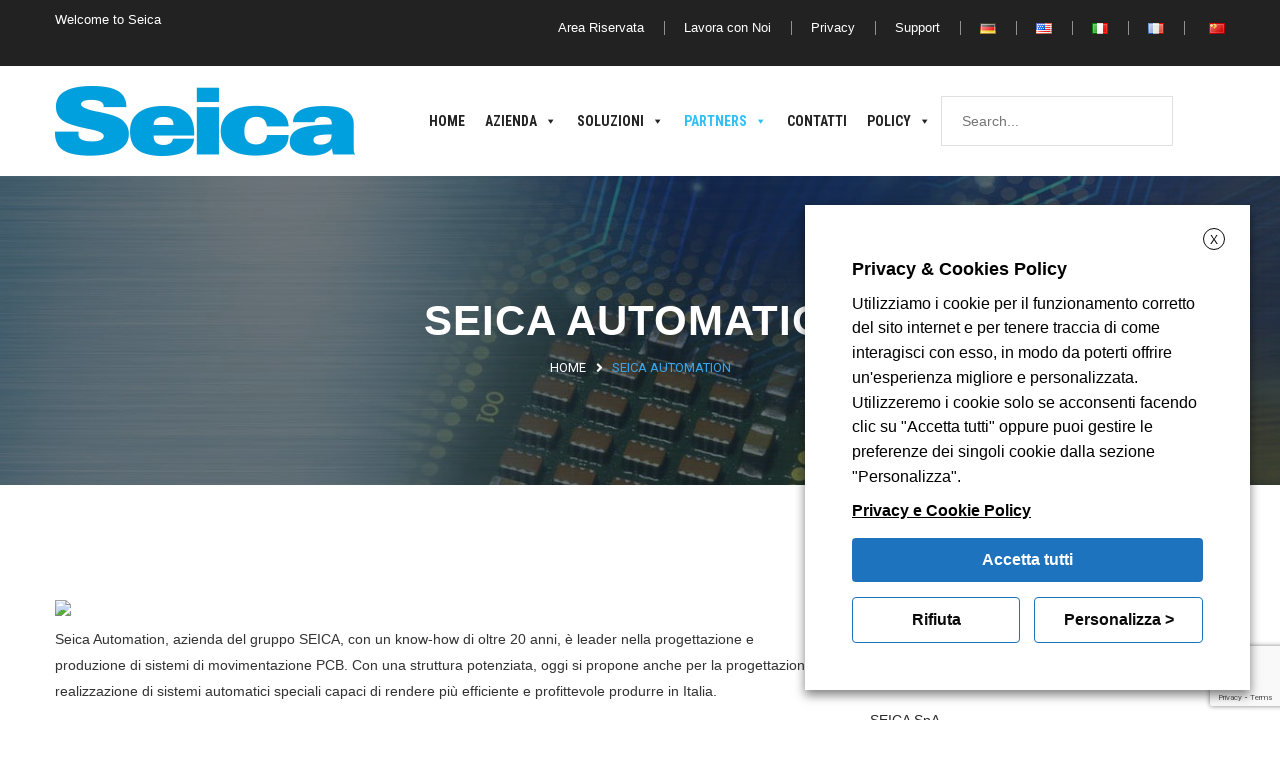

--- FILE ---
content_type: text/html; charset=UTF-8
request_url: https://www.seica.com/it/seica-automation-2/
body_size: 23223
content:
<!DOCTYPE html>
<html lang="it-IT">
<head>
<meta charset="UTF-8">
	<link rel="shortcut icon" href="https://www.seica.com/wp-content/uploads/2017/11/seica_favicon_2.png" type="image/x-icon">
	<link rel="icon" href="https://www.seica.com/wp-content/uploads/2017/11/seica_favicon_2.png" type="image/x-icon">
<!-- Responsive -->
<meta http-equiv="X-UA-Compatible" content="IE=edge">
<meta name="viewport" content="width=device-width, initial-scale=1.0, maximum-scale=1.0">

	<!-- This site is optimized with the Yoast SEO plugin v18.3 - https://yoast.com/wordpress/plugins/seo/ -->
	<title>Seica Automation - Automatic Test Equipment | Seica Spa</title>
	<meta name="robots" content="index, follow, max-snippet:-1, max-image-preview:large, max-video-preview:-1" />
	<link rel="canonical" href="https://www.seica.com/it/seica-automation-2/" />
	<meta property="og:locale" content="it_IT" />
	<meta property="og:type" content="article" />
	<meta property="og:title" content="Seica Automation - Automatic Test Equipment | Seica Spa" />
	<meta property="og:description" content="Seica Automation, azienda del gruppo SEICA, con un know-how di oltre 20 anni, è leader nella progettazione e produzione di sistemi di movimentazione PCB. Con una struttura potenziata, oggi si propone anche per la progettazione e realizzazione di sistemi automatici speciali capaci di rendere più efficiente e profittevole produrre in Italia. Per maggiori informazioni visitate Seica" />
	<meta property="og:url" content="https://www.seica.com/it/seica-automation-2/" />
	<meta property="og:site_name" content="Automatic Test Equipment | Seica Spa" />
	<meta property="article:publisher" content="https://www.facebook.com/Seica-SPA-633975686810853/?fref=ts%3dpublicf" />
	<meta property="article:modified_time" content="2020-09-17T07:46:23+00:00" />
	<meta property="og:image" content="https://www.proximasrl.eu/wp-content/uploads/2019/09/Seica-automation.png" />
	<script type="application/ld+json" class="yoast-schema-graph">{"@context":"https://schema.org","@graph":[{"@type":"WebSite","@id":"https://www.seica.com/it/#website","url":"https://www.seica.com/it/","name":"Automatic Test Equipment | Seica Spa","description":"","potentialAction":[{"@type":"SearchAction","target":{"@type":"EntryPoint","urlTemplate":"https://www.seica.com/it/?s={search_term_string}"},"query-input":"required name=search_term_string"}],"inLanguage":"it-IT"},{"@type":"ImageObject","@id":"https://www.seica.com/it/seica-automation-2/#primaryimage","inLanguage":"it-IT","url":"https://www.proximasrl.eu/wp-content/uploads/2019/09/Seica-automation.png","contentUrl":"https://www.proximasrl.eu/wp-content/uploads/2019/09/Seica-automation.png"},{"@type":"WebPage","@id":"https://www.seica.com/it/seica-automation-2/#webpage","url":"https://www.seica.com/it/seica-automation-2/","name":"Seica Automation - Automatic Test Equipment | Seica Spa","isPartOf":{"@id":"https://www.seica.com/it/#website"},"primaryImageOfPage":{"@id":"https://www.seica.com/it/seica-automation-2/#primaryimage"},"datePublished":"2020-02-13T08:50:43+00:00","dateModified":"2020-09-17T07:46:23+00:00","breadcrumb":{"@id":"https://www.seica.com/it/seica-automation-2/#breadcrumb"},"inLanguage":"it-IT","potentialAction":[{"@type":"ReadAction","target":["https://www.seica.com/it/seica-automation-2/"]}]},{"@type":"BreadcrumbList","@id":"https://www.seica.com/it/seica-automation-2/#breadcrumb","itemListElement":[{"@type":"ListItem","position":1,"name":"Home","item":"https://www.seica.com/it/"},{"@type":"ListItem","position":2,"name":"Seica Automation"}]}]}</script>
	<!-- / Yoast SEO plugin. -->


<link rel='dns-prefetch' href='//www.google.com' />
<link rel='dns-prefetch' href='//fonts.googleapis.com' />
<link rel='dns-prefetch' href='//s.w.org' />
<link rel="alternate" type="application/rss+xml" title="Automatic Test Equipment | Seica Spa &raquo; Feed" href="https://www.seica.com/it/feed/" />
		<script type="text/javascript">
			window._wpemojiSettings = {"baseUrl":"https:\/\/s.w.org\/images\/core\/emoji\/13.0.1\/72x72\/","ext":".png","svgUrl":"https:\/\/s.w.org\/images\/core\/emoji\/13.0.1\/svg\/","svgExt":".svg","source":{"concatemoji":"https:\/\/www.seica.com\/wp-includes\/js\/wp-emoji-release.min.js?ver=5.6.16"}};
			!function(e,a,t){var n,r,o,i=a.createElement("canvas"),p=i.getContext&&i.getContext("2d");function s(e,t){var a=String.fromCharCode;p.clearRect(0,0,i.width,i.height),p.fillText(a.apply(this,e),0,0);e=i.toDataURL();return p.clearRect(0,0,i.width,i.height),p.fillText(a.apply(this,t),0,0),e===i.toDataURL()}function c(e){var t=a.createElement("script");t.src=e,t.defer=t.type="text/javascript",a.getElementsByTagName("head")[0].appendChild(t)}for(o=Array("flag","emoji"),t.supports={everything:!0,everythingExceptFlag:!0},r=0;r<o.length;r++)t.supports[o[r]]=function(e){if(!p||!p.fillText)return!1;switch(p.textBaseline="top",p.font="600 32px Arial",e){case"flag":return s([127987,65039,8205,9895,65039],[127987,65039,8203,9895,65039])?!1:!s([55356,56826,55356,56819],[55356,56826,8203,55356,56819])&&!s([55356,57332,56128,56423,56128,56418,56128,56421,56128,56430,56128,56423,56128,56447],[55356,57332,8203,56128,56423,8203,56128,56418,8203,56128,56421,8203,56128,56430,8203,56128,56423,8203,56128,56447]);case"emoji":return!s([55357,56424,8205,55356,57212],[55357,56424,8203,55356,57212])}return!1}(o[r]),t.supports.everything=t.supports.everything&&t.supports[o[r]],"flag"!==o[r]&&(t.supports.everythingExceptFlag=t.supports.everythingExceptFlag&&t.supports[o[r]]);t.supports.everythingExceptFlag=t.supports.everythingExceptFlag&&!t.supports.flag,t.DOMReady=!1,t.readyCallback=function(){t.DOMReady=!0},t.supports.everything||(n=function(){t.readyCallback()},a.addEventListener?(a.addEventListener("DOMContentLoaded",n,!1),e.addEventListener("load",n,!1)):(e.attachEvent("onload",n),a.attachEvent("onreadystatechange",function(){"complete"===a.readyState&&t.readyCallback()})),(n=t.source||{}).concatemoji?c(n.concatemoji):n.wpemoji&&n.twemoji&&(c(n.twemoji),c(n.wpemoji)))}(window,document,window._wpemojiSettings);
		</script>
		<style type="text/css">
img.wp-smiley,
img.emoji {
	display: inline !important;
	border: none !important;
	box-shadow: none !important;
	height: 1em !important;
	width: 1em !important;
	margin: 0 .07em !important;
	vertical-align: -0.1em !important;
	background: none !important;
	padding: 0 !important;
}
</style>
	<link rel='stylesheet' id='wpfb-css'  href='//www.seica.com/wp-content/plugins/wp-filebase/wp-filebase.css?t=1462356384&#038;ver=3.4.4' type='text/css' media='all' />
<link rel='stylesheet' id='wp-block-library-css'  href='https://www.seica.com/wp-includes/css/dist/block-library/style.min.css?ver=5.6.16' type='text/css' media='all' />
<link rel='stylesheet' id='contact-form-7-css'  href='https://www.seica.com/wp-content/plugins/contact-form-7/includes/css/styles.css?ver=5.3.2' type='text/css' media='all' />
<link rel='stylesheet' id='dropdown-content-css'  href='https://www.seica.com/wp-content/plugins/dropdown-content//css/dropdowncontent.css?ver=1.0.2' type='text/css' media='all' />
<link rel='stylesheet' id='rs-plugin-settings-css'  href='https://www.seica.com/wp-content/plugins/revslider/public/assets/css/settings.css?ver=5.4.3.1' type='text/css' media='all' />
<style id='rs-plugin-settings-inline-css' type='text/css'>
#rs-demo-id {}
</style>
<link rel='stylesheet' id='cookie-law-info-css'  href='https://www.seica.com/wp-content/plugins/webtoffee-gdpr-cookie-consent/public/css/cookie-law-info-public.css?ver=2.3.7' type='text/css' media='all' />
<link rel='stylesheet' id='cookie-law-info-gdpr-css'  href='https://www.seica.com/wp-content/plugins/webtoffee-gdpr-cookie-consent/public/css/cookie-law-info-gdpr.css?ver=2.3.7' type='text/css' media='all' />
<style id='cookie-law-info-gdpr-inline-css' type='text/css'>
.cli-modal-content, .cli-tab-content { background-color: #ffffff; }.cli-privacy-content-text, .cli-modal .cli-modal-dialog, .cli-tab-container p, a.cli-privacy-readmore { color: #000000; }.cli-tab-header { background-color: #f2f2f2; }.cli-tab-header, .cli-tab-header a.cli-nav-link,span.cli-necessary-caption,.cli-switch .cli-slider:after { color: #000000; }.cli-switch .cli-slider:before { background-color: #ffffff; }.cli-switch input:checked + .cli-slider:before { background-color: #ffffff; }.cli-switch .cli-slider { background-color: #e3e1e8; }.cli-switch input:checked + .cli-slider { background-color: #28a745; }.cli-modal-close svg { fill: #000000; }.cli-tab-footer .wt-cli-privacy-accept-all-btn { background-color: #00acad; color: #ffffff}.cli-tab-footer .wt-cli-privacy-accept-btn { background-color: #00acad; color: #ffffff}.cli-tab-header a:before{ border-right: 1px solid #000000; border-bottom: 1px solid #000000; }
</style>
<link rel='stylesheet' id='awsm-jobs-general-css'  href='https://www.seica.com/wp-content/plugins/wp-job-openings/assets/css/general.min.css?ver=3.3.0' type='text/css' media='all' />
<link rel='stylesheet' id='awsm-jobs-style-css'  href='https://www.seica.com/wp-content/plugins/wp-job-openings/assets/css/style.min.css?ver=3.3.0' type='text/css' media='all' />
<link rel='stylesheet' id='megamenu-css'  href='https://www.seica.com/wp-content/uploads/maxmegamenu/style_it_it.css?ver=0a3dcd' type='text/css' media='all' />
<link rel='stylesheet' id='dashicons-css'  href='https://www.seica.com/wp-includes/css/dashicons.min.css?ver=5.6.16' type='text/css' media='all' />
<link rel='stylesheet' id='tallinn-parent-style-css'  href='https://www.seica.com/wp-content/themes/tallinn/style.css?ver=5.6.16' type='text/css' media='all' />
<link rel='stylesheet' id='bootstrap-css'  href='https://www.seica.com/wp-content/themes/tallinn/css/bootstrap.css?ver=5.6.16' type='text/css' media='all' />
<link rel='stylesheet' id='gui-css'  href='https://www.seica.com/wp-content/themes/tallinn/css/gui.css?ver=5.6.16' type='text/css' media='all' />
<link rel='stylesheet' id='fontawesom-css'  href='https://www.seica.com/wp-content/themes/tallinn/css/font-awesome.css?ver=5.6.16' type='text/css' media='all' />
<link rel='stylesheet' id='themify-icons-css'  href='https://www.seica.com/wp-content/themes/tallinn/css/themify-icons.css?ver=5.6.16' type='text/css' media='all' />
<link rel='stylesheet' id='linear-icons-css'  href='https://www.seica.com/wp-content/themes/tallinn/css/linear-icons.css?ver=5.6.16' type='text/css' media='all' />
<link rel='stylesheet' id='flaticon-css'  href='https://www.seica.com/wp-content/themes/tallinn/css/flaticon.css?ver=5.6.16' type='text/css' media='all' />
<link rel='stylesheet' id='animate-css'  href='https://www.seica.com/wp-content/themes/tallinn/css/animate.css?ver=5.6.16' type='text/css' media='all' />
<link rel='stylesheet' id='owl-theme-css'  href='https://www.seica.com/wp-content/themes/tallinn/css/owl.css?ver=5.6.16' type='text/css' media='all' />
<link rel='stylesheet' id='fancybox-css'  href='https://www.seica.com/wp-content/themes/tallinn/css/jquery.fancybox.css?ver=5.6.16' type='text/css' media='all' />
<link rel='stylesheet' id='tallinn-main-style-css'  href='https://www.seica.com/wp-content/themes/tallinn-child/style.css?ver=5.6.16' type='text/css' media='all' />
<link rel='stylesheet' id='tallinn-custom-style-css'  href='https://www.seica.com/wp-content/themes/tallinn/css/custom.css?ver=5.6.16' type='text/css' media='all' />
<link rel='stylesheet' id='tallinn-responsive-css'  href='https://www.seica.com/wp-content/themes/tallinn/css/responsive.css?ver=5.6.16' type='text/css' media='all' />
<link rel='stylesheet' id='tallinn-theme-slug-fonts-css'  href='https://fonts.googleapis.com/css?family=Roboto+Condensed%3A300%2C300i%2C400%2C400i%2C700%2C700i%7CRoboto%3A300%2C300i%2C400%2C400i%2C500%2C500i%2C700%2C700i&#038;subset=latin%2Clatin-ext' type='text/css' media='all' />
<link rel='stylesheet' id='wpgmp-frontend_css-css'  href='https://www.seica.com/wp-content/plugins/wp-google-map-plugin/assets/css/frontend.css?ver=5.6.16' type='text/css' media='all' />
<link rel='stylesheet' id='open-sans-css'  href='https://fonts.googleapis.com/css?family=Open+Sans%3A300italic%2C400italic%2C600italic%2C300%2C400%2C600&#038;subset=latin%2Clatin-ext&#038;display=fallback&#038;ver=5.6.16' type='text/css' media='all' />
<link rel='stylesheet' id='kc-general-css'  href='https://www.seica.com/wp-content/plugins/kingcomposer/assets/frontend/css/kingcomposer.min.css?ver=2.9.6' type='text/css' media='all' />
<link rel='stylesheet' id='kc-animate-css'  href='https://www.seica.com/wp-content/plugins/kingcomposer/assets/css/animate.css?ver=2.9.6' type='text/css' media='all' />
<link rel='stylesheet' id='kc-icon-1-css'  href='https://www.seica.com/wp-content/plugins/kingcomposer/assets/css/icons.css?ver=2.9.6' type='text/css' media='all' />
<script type='text/javascript' src='https://www.seica.com/wp-includes/js/jquery/jquery.min.js?ver=3.5.1' id='jquery-core-js'></script>
<script type='text/javascript' src='https://www.seica.com/wp-includes/js/jquery/jquery-migrate.min.js?ver=3.3.2' id='jquery-migrate-js'></script>
<script type='text/javascript' src='https://www.seica.com/wp-content/plugins/revslider/public/assets/js/jquery.themepunch.tools.min.js?ver=5.4.3.1' id='tp-tools-js'></script>
<script type='text/javascript' src='https://www.seica.com/wp-content/plugins/revslider/public/assets/js/jquery.themepunch.revolution.min.js?ver=5.4.3.1' id='revmin-js'></script>
<script type='text/javascript' id='cookie-law-info-js-extra'>
/* <![CDATA[ */
var Cli_Data = {"nn_cookie_ids":[],"non_necessary_cookies":[],"cookielist":{"necessary":{"id":650,"status":true,"priority":0,"title":"Necessari","strict":true,"default_state":false,"ccpa_optout":false,"loadonstart":true},"others":{"id":648,"status":true,"priority":0,"title":"Altri","strict":false,"default_state":false,"ccpa_optout":false,"loadonstart":false},"marketing":{"id":652,"status":true,"priority":0,"title":"Marketing","strict":false,"default_state":false,"ccpa_optout":false,"loadonstart":false},"statistics":{"id":654,"status":true,"priority":0,"title":"Statistiche","strict":false,"default_state":false,"ccpa_optout":false,"loadonstart":false},"preference":{"id":656,"status":true,"priority":0,"title":"Preferenze","strict":false,"default_state":false,"ccpa_optout":false,"loadonstart":false},"performance":{"id":658,"status":true,"priority":0,"title":"Performance","strict":false,"default_state":false,"ccpa_optout":false,"loadonstart":false}},"ajax_url":"https:\/\/www.seica.com\/wp-admin\/admin-ajax.php","current_lang":"it","security":"141d099409","eu_countries":["GB"],"geoIP":"disabled","use_custom_geolocation_api":"","custom_geolocation_api":"https:\/\/geoip.cookieyes.com\/geoip\/checker\/result.php","consentVersion":"1","strictlyEnabled":["necessary","obligatoire","necessari"],"cookieDomain":"","privacy_length":"250","ccpaEnabled":"","ccpaRegionBased":"","ccpaBarEnabled":"","ccpaType":"gdpr","triggerDomRefresh":"","secure_cookies":""};
var log_object = {"ajax_url":"https:\/\/www.seica.com\/wp-admin\/admin-ajax.php"};
/* ]]> */
</script>
<script type='text/javascript' src='https://www.seica.com/wp-content/plugins/webtoffee-gdpr-cookie-consent/public/js/cookie-law-info-public.js?ver=2.3.7' id='cookie-law-info-js'></script>
<link rel="https://api.w.org/" href="https://www.seica.com/wp-json/" /><link rel="alternate" type="application/json" href="https://www.seica.com/wp-json/wp/v2/pages/8222" /><link rel="EditURI" type="application/rsd+xml" title="RSD" href="https://www.seica.com/xmlrpc.php?rsd" />
<link rel="wlwmanifest" type="application/wlwmanifest+xml" href="https://www.seica.com/wp-includes/wlwmanifest.xml" /> 
<meta name="generator" content="WordPress 5.6.16" />
<link rel='shortlink' href='https://www.seica.com/?p=8222' />
<link rel="alternate" type="application/json+oembed" href="https://www.seica.com/wp-json/oembed/1.0/embed?url=https%3A%2F%2Fwww.seica.com%2Fit%2Fseica-automation-2%2F" />
<link rel="alternate" type="text/xml+oembed" href="https://www.seica.com/wp-json/oembed/1.0/embed?url=https%3A%2F%2Fwww.seica.com%2Fit%2Fseica-automation-2%2F&#038;format=xml" />
<!-- start Simple Custom CSS and JS -->
<style type="text/css">
.news-details .news-header {
    display: none!important;
}

.project-gallery {
    position: relative;
    padding: 0px 0px 0px!important;
}

.bottom-home {
    position: relative;
    font-family: 'Roboto Condensed', serif;
    padding: 25px 73px;
    line-height: 24px;
    text-transform: uppercase;
    background: #30c0f5;
    color: #ffffff;
    letter-spacing: 1px;
    border: 2px solid #30c0f5;
    font-size: 20px;
    font-weight: 700;
    border-radius: 35px;
}
#mega-menu-wrap-main_menu #mega-menu-main_menu {
    visibility: inherit!important;
}
.services-section {
    padding: 10px 0px 10px!important;
    background: #ffffff!important;
}
.news-section {
    padding: 10px 0px 10px!important;
}
.services-section-two {
    padding: 20px 0px 20px!important;
}

.tp-dottedoverlay.twoxtwo {
    display: none!important;
}
.kc-css-275111 .dropdowncontent-dropdown{
  	width: 100%;
    padding: 8px;
    margin-bottom: 20px;
    font-size: 18px;
    color: #fff;
    background-color: #089ad7;
}

.kc-css-275111 .dropdowncontent-content p{
  	margin-bottom: 20px;
    background-color: #ffffff;
    max-width: 65%;
    box-shadow: 0px 0px 3px #e0e0e0;
    padding: 20px;
    box-sizing: border-box;
}

.kc-css-622708 .dropdowncontent-dropdown{
  	width: 100%;
    padding: 8px;
    margin-bottom: 20px;
    font-size: 18px;
    color: #fff;
    background-color: #089ad7;
}

.kc-css-622708 .dropdowncontent-content p{
  	margin-bottom: 20px;
    background-color: #ffffff;
    max-width: 65%;
    box-shadow: 0px 0px 3px #e0e0e0;
    padding: 20px;
    box-sizing: border-box;
}

.kc-css-572018 .dropdowncontent-dropdown{
  	width: 100%;
    padding: 8px;
    margin-bottom: 20px;
    font-size: 18px;
    color: #fff;
    background-color: #089ad7;
}

.kc-css-572018 .dropdowncontent-content p{
  	margin-bottom: 20px;
    background-color: #ffffff;
    max-width: 65%;
    box-shadow: 0px 0px 3px #e0e0e0;
    padding: 20px;
    box-sizing: border-box;
}
.header-style-one .nav-outer{
  padding-right: 52px;
    display: flex;
    align-items: center;
    height: 110px;
}
.main-menu .navigation{
  display: flex;
}
.mega-menu-link-global{
  line-height: 40px;
    height: 40px;
    padding: 0px 15px 0px 15px;
    vertical-align: baseline;
    width: auto;
    display: block;
    background: rgba(0, 0, 0, 0);
    border: 0;
    border-radius: 0;
    font-family: inherit;
    font-size: 14px;
    font-weight: bold;
    text-transform: uppercase;
    background-color: #00a0df;
    margin-top: 10px;
    color: #fff;
    border-radius: .25rem;
  display:none;
}
.mega-menu-link-global:hover{
  text-decoration: none;
    color: #fff;
}
.bigtopmenstylecustom{
  	max-height: 0;
    transition: max-height 0.35s ease-out;
    overflow: hidden;
  	font-family: 'Roboto';
}
.bigtopmenstylecustom.activemenucu{
  	max-height: 500px;
    transition: max-height 0.90s ease-in;
}
.contabigtc{
  	background-color: #e0e0e0;
    padding: 20px 0 0;
}
.subcontbigtc{
  	padding: 0 60px;
    max-width: 1260px;
    margin: 0 auto;
    position: relative;
}
.subsubcontbitc{
  	background: 0 0;
    padding: 0;
    overflow: hidden;
    position: relative;
}
.subrealconbitc{
  	padding: 40px 0;
    margin-top: -10px;
    background: 0 0;
}
.subcontbigtc i{
  	right: 60px;
    font-size: 30px;
    color: #000;
    position: absolute;
    top: 0;
    cursor: pointer;
    width: 29px;
    height: 29px;
    line-height: 29px;
    text-align: center;
    border-radius: 22px;
    transition: all .5s ease-in-out 0s;
    background: 0 0;
    border: 0;
    box-sizing: border-box;
    display: inline-block;
    white-space: nowrap;
}
.navbarconbitc{
  	margin: 0;
    background: 0 0;
    border: 0;
  	position: relative;
    min-height: auto;
}
.titbitc{
  	border-bottom: 1px solid #9c9d9d;
  	padding: 0 0 20px;
    margin: 0 0 20px;
    font-weight: 300;
    font-style: normal;
    font-size: 24px;
    line-height: 1.35em;
}
.bigmenubitc-collapse{
  	background: 0 0;
    border: 0;
    padding: 0;
    box-shadow: none;
}
.bigmenubitc-collapse.collapsebitc{
  
}
.listcountrybitc{
  	margin: 0;
    padding: 0;
    list-style-type: none;
}
.listcountrybitc a{
 	padding: 5px;
    color: #000;
    font-weight: 600;
    font-style: normal;
    transition: all .5s ease-in-out 0s;
    display: block;
  	cursor: pointer;
  	text-decoration: none;
}</style>
<!-- end Simple Custom CSS and JS -->
<script type="text/javascript">var kc_script_data={ajax_url:"https://www.seica.com/wp-admin/admin-ajax.php"}</script><meta name="generator" content="Powered by Slider Revolution 5.4.3.1 - responsive, Mobile-Friendly Slider Plugin for WordPress with comfortable drag and drop interface." />
<script type="text/javascript">function setREVStartSize(e){
				try{ var i=jQuery(window).width(),t=9999,r=0,n=0,l=0,f=0,s=0,h=0;					
					if(e.responsiveLevels&&(jQuery.each(e.responsiveLevels,function(e,f){f>i&&(t=r=f,l=e),i>f&&f>r&&(r=f,n=e)}),t>r&&(l=n)),f=e.gridheight[l]||e.gridheight[0]||e.gridheight,s=e.gridwidth[l]||e.gridwidth[0]||e.gridwidth,h=i/s,h=h>1?1:h,f=Math.round(h*f),"fullscreen"==e.sliderLayout){var u=(e.c.width(),jQuery(window).height());if(void 0!=e.fullScreenOffsetContainer){var c=e.fullScreenOffsetContainer.split(",");if (c) jQuery.each(c,function(e,i){u=jQuery(i).length>0?u-jQuery(i).outerHeight(!0):u}),e.fullScreenOffset.split("%").length>1&&void 0!=e.fullScreenOffset&&e.fullScreenOffset.length>0?u-=jQuery(window).height()*parseInt(e.fullScreenOffset,0)/100:void 0!=e.fullScreenOffset&&e.fullScreenOffset.length>0&&(u-=parseInt(e.fullScreenOffset,0))}f=u}else void 0!=e.minHeight&&f<e.minHeight&&(f=e.minHeight);e.c.closest(".rev_slider_wrapper").css({height:f})					
				}catch(d){console.log("Failure at Presize of Slider:"+d)}
			};</script>
		<style type="text/css" id="wp-custom-css">
			.post-meta {
	display: none;
}
.btnDownloadPage {
	  margin-left: 15px;
    padding: 10px 25px;
    border-radius: 0.25rem;
    background-color: #e43838;
    color: #fff;
    font-weight: 600;
}		</style>
		<script type="text/javascript"></script><style type="text/css" id="kc-css-general">.kc-off-notice{display: inline-block !important;}.kc-container{max-width:1170px;}</style><style type="text/css" id="kc-css-render"></style><style type="text/css">/** Mega Menu CSS: fs **/</style>


<script>
jQuery( document ).ready(function() {
	if(jQuery("#menu-topbar-menu")){
		jQuery("#menu-topbar-menu").append('<li class="lang-item lang-item-fr"><a hreflang="fr-FR" href="http://www.seica.fr/" target="_blank"><img src="https://www.seica.com/wp-content/plugins/polylang/flags/fr.png" title="FranÃ§ais" alt="FranÃ§ais"></a></li>');
		jQuery("#menu-topbar-menu").append('<li class="lang-item lang-item-zh"><a rel="nofollow" style="margin-left:5px"  href="http://www.seicachina.com/" target="_blank"><img src="https://www.seica.com/wp-content/plugins/polylang/flags/cn.png" /></a></li>');
	}
	if(jQuery("#menu-topbar-menu-de")){
		jQuery("#menu-topbar-menu-de").append('<li class="lang-item lang-item-fr"><a hreflang="fr-FR" href="http://www.seica.fr/" target="_blank"><img src="https://www.seica.com/wp-content/plugins/polylang/flags/fr.png" title="FranÃ§ais" alt="FranÃ§ais"></a></li>');
		jQuery("#menu-topbar-menu-de").append('<li class="lang-item lang-item-zh"><a rel="nofollow" style="margin-left:5px"  href="http://www.seicachina.com/" target="_blank"><img src="https://www.seica.com/wp-content/plugins/polylang/flags/cn.png" /></a></li>');
	}
	if(jQuery("#menu-topbar-menu-ita")){
		jQuery("#menu-topbar-menu-ita").append('<li class="lang-item lang-item-fr"><a hreflang="fr-FR" href="http://www.seica.fr/" target="_blank"><img src="https://www.seica.com/wp-content/plugins/polylang/flags/fr.png" title="FranÃ§ais" alt="FranÃ§ais"></a></li>');
		jQuery("#menu-topbar-menu-ita").append('<li class="lang-item lang-item-zh"><a rel="nofollow" style="margin-left:5px"  href="http://www.seicachina.com/" target="_blank"><img src="https://www.seica.com/wp-content/plugins/polylang/flags/cn.png" /></a></li>');
	}
	
	// Custom code By Aries Srl
	jQuery("#openmegamenucustom").click(function(){	// Al click espando il menù in alto
		
		// Aggiungo la classe
		jQuery("#bigtopmencustm").toggleClass('activemenucu');
		
	});
	// Chiudo il menù cliccando nella x
	jQuery("#closebitc").click(function(){
		
		// Aggiungo la classe
		jQuery("#bigtopmencustm").toggleClass('activemenucu');
		
	});
});
	
jQuery(function(){
	// Verifico se esiste il seguente tag ed effettuo le operazioni
	if(jQuery("section#pdfContentDownload").length) {
		jQuery("section#pdfContentDownload").prepend('<div class="row"><button class="btnDownloadPage"><span class="fa fa-file-pdf-o"></span> Download PDF</button></div>');
	}
	
	// Click nel pulsante di download
	jQuery(document).on("click", ".btnDownloadPage", function(){
		// Salvo il contenuto
		var contentHtml = document.querySelector("#pdfContentDownload");

		window.html2canvas = html2canvas;
		window.jsPDF = window.jspdf.jsPDF;
		
        var element = document.getElementById('pdfContentDownload');
        element.style.width = jQuery("#pdfContentDownload").width();
        element.style.height = jQuery("#pdfContentDownload").height();
        var opt = {
            margin:       0.5,
            filename:     'myfile.pdf',
            image:        { type: 'jpeg', quality: 1 },
            html2canvas:  { scale: 1 },
            jsPDF:        { unit: 'in', format: 'letter', orientation: 'portrait',precision: '12' }
          };
        
		// choose the element and pass it to html2pdf() function and call the save() on it to save as pdf.
		html2pdf().set(opt).from(element).save();		
	});
});
</script>	
</head>

<body class="page-template-default page page-id-8222 kc-css-system mega-menu-main-menu">

<div class="page-wrapper">
 	
	<div id="bigtopmencustm" class="bigtopmenstylecustom">
		<div>
			<div class="contabigtc">
				<div class="subcontbigtc">
					<div class="subsubcontbitc">
						<div class="subrealconbitc">
							<div class="row">
								<div class="col-md-5 col-sm-12">
									<div class="navbarconbitc">
										<div class="titbitc">
											Europe
										</div>
										<div class="row">
											<div class="collapsebitc bigmenubitc-collapse">
												<div class="col-sm-4">
													<ul class="listcountrybitc">
														<li><a>Italy</a></li>
														<li><a>Austria</a></li>
														<li><a>Belgio</a></li>
													</ul>
												</div>
												<div class="col-sm-4">
													<ul class="listcountrybitc">
														<li><a>Germany</a></li>
														<li><a>Israele</a></li>
														<li><a>Poland</a></li>
													</ul>
												</div>
												<div class="col-sm-4">
													<ul class="listcountrybitc">
														<li><a>France</a></li>
														<li><a>Finland</a></li>
														<li><a>Croatia</a></li>
													</ul>
												</div>
											</div>
										</div>
									</div>
								</div>
								<div class="col-md-2 col-sm-12">
									<div class="navbarconbitc">
										<div class="titbitc">
											America
										</div>
										<div class="row">
											<div class="collapsebitc bigmenubitc-collapse">
												<div class="col-sm-6">
													<ul class="listcountrybitc">
														<li><a>Argentina</a></li>
													</ul>
												</div>
												<div class="col-sm-6">
													<ul class="listcountrybitc">
														<li><a>Brasile</a></li>
													</ul>
												</div>
											</div>
										</div>
									</div>
								</div>
								<div class="col-md-2 col-sm-12">
									<div class="navbarconbitc">
										<div class="titbitc">
											Asia
										</div>
										<div class="row">
											<div class="collapsebitc bigmenubitc-collapse">
												<div class="col-sm-6">
													<ul class="listcountrybitc">
														<li><a>Giappone</a></li>
													</ul>
												</div>
												<div class="col-sm-6">
													<ul class="listcountrybitc">
														<li><a>Cina</a></li>
													</ul>
												</div>
											</div>
										</div>
									</div>
								</div>
								<div class="col-md-2 col-sm-12">
									<div class="navbarconbitc">
										<div class="titbitc">
											Africa
										</div>
										<div class="row">
											<div class="collapsebitc bigmenubitc-collapse">
												<div class="col-sm-6">
													<ul class="listcountrybitc">
														<li><a>North Africa</a></li>
													</ul>
												</div>
												<div class="col-sm-6">
													<ul class="listcountrybitc">
														<li><a>South Africa</a></li>
													</ul>
												</div>
											</div>
										</div>
									</div>
								</div>
							</div>
						</div>
					</div>
					<i class="fas fa-times-circle" id="closebitc"></i>
				</div>
			</div>
		</div>
	</div>
	
     	
     	
    <!-- Main Header / Header Style One-->
    <header class="main-header header-style-one">
    	<!-- Header Top One-->
    	<div class="header-top-one">
        	<div class="auto-container">
            	<div class="clearfix">
                    
                    <!--Top Left-->
                    <div class="top-left top-links">
                    	<ul class="clearfix">
                        	                            <li><a href="https://www.seica.com/it/">Welcome to Seica</a></li>
                                                        
							                        </ul>
                    </div>
                    
                    <!--Top Right-->
                    <div class="top-right top-links">
                    	<ul class="clearfix">
                        	                            							<li><div class="menu-topbar-menu-ita-container"><ul id="menu-topbar-menu-ita" class="menu"><li id="menu-item-5817" class="menu-item menu-item-type-custom menu-item-object-custom menu-item-5817"><a href="/reserved-area-customer/">Area Riservata</a></li>
<li id="menu-item-14688" class="menu-item menu-item-type-custom menu-item-object-custom menu-item-14688"><a href="https://www.seica.com/it/lavora-con-noi-form/">Lavora con Noi</a></li>
<li id="menu-item-6152" class="menu-item menu-item-type-custom menu-item-object-custom menu-item-6152"><a href="https://www.seica.com/it/home-it/privacy/">Privacy</a></li>
<li id="menu-item-18542" class="menu-item menu-item-type-custom menu-item-object-custom menu-item-18542"><a href="https://seicagroup.freshdesk.com/support/login">Support</a></li>
<li id="menu-item-5814-de" class="lang-item lang-item-16 lang-item-de no-translation lang-item-first menu-item menu-item-type-custom menu-item-object-custom menu-item-5814-de"><a href="https://www.seica.com/de/" hreflang="de-DE" lang="de-DE"><img src="[data-uri]" alt="Deutsch" width="16" height="11" style="width: 16px; height: 11px;" /></a></li>
<li id="menu-item-5814-en" class="lang-item lang-item-10 lang-item-en no-translation menu-item menu-item-type-custom menu-item-object-custom menu-item-5814-en"><a href="https://www.seica.com/" hreflang="en-US" lang="en-US"><img src="[data-uri]" alt="English" width="16" height="11" style="width: 16px; height: 11px;" /></a></li>
<li id="menu-item-5814-it" class="lang-item lang-item-12 lang-item-it current-lang menu-item menu-item-type-custom menu-item-object-custom menu-item-5814-it"><a href="https://www.seica.com/it/seica-automation-2/" hreflang="it-IT" lang="it-IT"><img src="[data-uri]" alt="Italiano" width="16" height="11" style="width: 16px; height: 11px;" /></a></li>
</ul></div> </li>
                        </ul>
                    </div>
                    
                </div>
                
            </div>
        </div><!-- Header Top One End -->
        
        <!-- Header Lower -->
        <div class="header-lower">
            <div class="main-box">
                <div class="auto-container">
                    <div class="outer-container clearfix">
                        <!--Logo Box-->
                        <div class="logo-box">
                                                            <div class="logo"><a href="https://www.seica.com/it/"><img src="https://www.seica.com/wp-content/uploads/2021/01/seicacom.png" alt="Tallinn" title="Tallinn"></a></div>
                                                    </div>
                        
                        <!--Nav Outer-->
                        <div class="nav-outer clearfix">
                            <!-- Main Menu -->
                            <nav class="main-menu">
                                <div class="navbar-header">
                                    <!-- Toggle Button -->    	
                                    <button type="button" class="navbar-toggle" data-toggle="collapse" data-target=".navbar-collapse">
                                    <span class="icon-bar"></span>
                                    <span class="icon-bar"></span>
                                    <span class="icon-bar"></span>
                                    </button>
                                </div>
                                
                                <div class="navbar-collapse collapse clearfix">
                                    <ul class="navigation clearfix">
                                        <div id="mega-menu-wrap-main_menu" class="mega-menu-wrap"><div class="mega-menu-toggle"><div class="mega-toggle-blocks-left"></div><div class="mega-toggle-blocks-center"></div><div class="mega-toggle-blocks-right"><div class='mega-toggle-block mega-menu-toggle-block mega-toggle-block-1' id='mega-toggle-block-1' tabindex='0'><span class='mega-toggle-label' role='button' aria-expanded='false'><span class='mega-toggle-label-closed'>MENU</span><span class='mega-toggle-label-open'>MENU</span></span></div></div></div><ul id="mega-menu-main_menu" class="mega-menu max-mega-menu mega-menu-horizontal mega-no-js" data-event="hover_intent" data-effect="fade_up" data-effect-speed="200" data-effect-mobile="disabled" data-effect-speed-mobile="0" data-mobile-force-width="false" data-second-click="go" data-document-click="collapse" data-vertical-behaviour="standard" data-breakpoint="600" data-unbind="true" data-mobile-state="collapse_all" data-hover-intent-timeout="300" data-hover-intent-interval="100"><li class='mega-menu-item mega-menu-item-type-post_type mega-menu-item-object-page mega-menu-item-home mega-align-bottom-left mega-menu-flyout mega-menu-item-10121' id='mega-menu-item-10121'><a class="mega-menu-link" href="https://www.seica.com/it/" tabindex="0">HOME</a></li><li class='mega-menu-item mega-menu-item-type-post_type mega-menu-item-object-page mega-menu-item-has-children mega-align-bottom-left mega-menu-flyout mega-menu-item-1580' id='mega-menu-item-1580'><a class="mega-menu-link" href="https://www.seica.com/it/azienda-seica-s-p-a/" aria-haspopup="true" aria-expanded="false" tabindex="0">AZIENDA<span class="mega-indicator"></span></a>
<ul class="mega-sub-menu">
<li class='mega-menu-item mega-menu-item-type-post_type mega-menu-item-object-page mega-menu-item-27105' id='mega-menu-item-27105'><a class="mega-menu-link" href="https://www.seica.com/it/gruppo-seica/">GRUPPO SEICA</a></li><li class='mega-menu-item mega-menu-item-type-post_type mega-menu-item-object-page mega-menu-item-1570' id='mega-menu-item-1570'><a class="mega-menu-link" href="https://www.seica.com/it/azienda-seica-s-p-a/">CHI SIAMO</a></li><li class='mega-menu-item mega-menu-item-type-post_type mega-menu-item-object-page mega-menu-item-1575' id='mega-menu-item-1575'><a class="mega-menu-link" href="https://www.seica.com/it/mission-2/">MISSION</a></li><li class='mega-menu-item mega-menu-item-type-post_type mega-menu-item-object-page mega-menu-item-1577' id='mega-menu-item-1577'><a class="mega-menu-link" href="https://www.seica.com/it/azienda/">STORIA</a></li><li class='mega-menu-item mega-menu-item-type-post_type mega-menu-item-object-page mega-menu-item-1576' id='mega-menu-item-1576'><a class="mega-menu-link" href="https://www.seica.com/it/portfolio-2/">PORTFOLIO</a></li><li class='mega-menu-item mega-menu-item-type-post_type mega-menu-item-object-page mega-menu-item-27148' id='mega-menu-item-27148'><a class="mega-menu-link" href="https://www.seica.com/it/la-foresta-seica/">LA FORESTA SEICA</a></li></ul>
</li><li class='mega-menu-item mega-menu-item-type-post_type mega-menu-item-object-page mega-menu-item-has-children mega-menu-megamenu mega-align-bottom-left mega-menu-megamenu mega-menu-item-1578' id='mega-menu-item-1578'><a class="mega-menu-link" href="https://www.seica.com/it/prodotti/" aria-haspopup="true" aria-expanded="false" tabindex="0">SOLUZIONI<span class="mega-indicator"></span></a>
<ul class="mega-sub-menu">
<li class='mega-menu-item mega-menu-item-type-custom mega-menu-item-object-custom mega-menu-item-has-children mega-menu-columns-2-of-6 mega-menu-item-5820' id='mega-menu-item-5820'><a class="mega-menu-link" href="#">Test > Solutions<span class="mega-indicator"></span></a>
	<ul class="mega-sub-menu">
<li class='mega-menu-item mega-menu-item-type-post_type mega-menu-item-object-page mega-menu-item-18839' id='mega-menu-item-18839'><a class="mega-menu-link" href="https://www.seica.com/it/home-it/piattaforma-vip/">Piattaforma VIP</a></li><li class='mega-menu-item mega-menu-item-type-post_type mega-menu-item-object-page mega-menu-item-34437' id='mega-menu-item-34437'><a class="mega-menu-link" href="https://www.seica.com/it/prodotti/tester-sonde-mobili/pilot-vx-xl-hr-per-il-test-delle-probe-card/">Test delle probe card</a></li><li class='mega-menu-item mega-menu-item-type-post_type mega-menu-item-object-page mega-menu-item-has-children mega-menu-item-1581' id='mega-menu-item-1581'><a class="mega-menu-link" href="https://www.seica.com/it/prodotti/tester-sonde-mobili/" aria-haspopup="true" aria-expanded="false">Sistemi Flying Probe a sonde mobili<span class="mega-indicator"></span></a>
		<ul class="mega-sub-menu">
<li class='mega-menu-item mega-menu-item-type-post_type mega-menu-item-object-page mega-menu-item-34448' id='mega-menu-item-34448'><a class="mega-menu-link" href="https://www.seica.com/it/prodotti/collaudo-flying-probe-la-quarta-dimensione/pilot-vx-2/">Pilot VX</a></li><li class='mega-menu-item mega-menu-item-type-post_type mega-menu-item-object-page mega-menu-item-34438' id='mega-menu-item-34438'><a class="mega-menu-link" href="https://www.seica.com/it/prodotti/tester-sonde-mobili/pilot-vx-xl-hr-per-il-test-delle-probe-card/">Pilot VX XL HR per il test delle probe card</a></li><li class='mega-menu-item mega-menu-item-type-post_type mega-menu-item-object-page mega-menu-item-34441' id='mega-menu-item-34441'><a class="mega-menu-link" href="https://www.seica.com/it/prodotti/tester-sonde-mobili/pilot-v8/">Pilot V8</a></li><li class='mega-menu-item mega-menu-item-type-post_type mega-menu-item-object-page mega-menu-item-34445' id='mega-menu-item-34445'><a class="mega-menu-link" href="https://www.seica.com/it/piloth4/">Pilot H4</a></li>		</ul>
</li><li class='mega-menu-item mega-menu-item-type-post_type mega-menu-item-object-page mega-menu-item-has-children mega-menu-item-17467' id='mega-menu-item-17467'><a class="mega-menu-link" href="https://www.seica.com/it/prodotti/tester-sonde-mobili/soluzioni-innovative-per-il-test-dei-veicoli-elettrici/" aria-haspopup="true" aria-expanded="false">Soluzioni innovative per il Test dei veicoli elettrici<span class="mega-indicator"></span></a>
		<ul class="mega-sub-menu">
<li class='mega-menu-item mega-menu-item-type-post_type mega-menu-item-object-page mega-menu-item-17466' id='mega-menu-item-17466'><a class="mega-menu-link" href="https://www.seica.com/it/pilot-bt-per-test-su-batterie-di-veicoli-elettrici/">Pilot BT per Test su Batterie di Veicoli Elettrici</a></li><li class='mega-menu-item mega-menu-item-type-post_type mega-menu-item-object-page mega-menu-item-30494' id='mega-menu-item-30494'><a class="mega-menu-link" href="https://www.seica.com/it/pilot-btv-innovazione-nei-test-per-batterie-ev/">Pilot BTV: Innovazione nei Test per Batterie EV</a></li><li class='mega-menu-item mega-menu-item-type-post_type mega-menu-item-object-page mega-menu-item-17465' id='mega-menu-item-17465'><a class="mega-menu-link" href="https://www.seica.com/it/pilot-btp-per-test-su-batterie-di-veicoli-elettrici/">Pilot BTP per Test su Batterie di Veicoli Elettrici</a></li><li class='mega-menu-item mega-menu-item-type-post_type mega-menu-item-object-page mega-menu-item-17464' id='mega-menu-item-17464'><a class="mega-menu-link" href="https://www.seica.com/it/compact-bms-simulatore-di-celle-di-batterie/">Compact BMS – Simulatore di Celle di Batterie</a></li>		</ul>
</li><li class='mega-menu-item mega-menu-item-type-post_type mega-menu-item-object-page mega-menu-item-8865' id='mega-menu-item-8865'><a class="mega-menu-link" href="https://www.seica.com/it/prodotti/reverse-engineering/">Reverse Engineering</a></li><li class='mega-menu-item mega-menu-item-type-post_type mega-menu-item-object-page mega-menu-item-1582' id='mega-menu-item-1582'><a class="mega-menu-link" href="https://www.seica.com/it/prodotti/sistemi-in-circuit-2/">Sistemi in-Circuit e Funzionali</a></li><li class='mega-menu-item mega-menu-item-type-post_type mega-menu-item-object-page mega-menu-item-1583' id='mega-menu-item-1583'><a class="mega-menu-link" href="https://www.seica.com/it/prodotti/sistemi-collaudo-per-circuiti-stampati/">Sistemi di collaudo per circuiti stampati</a></li><li class='mega-menu-item mega-menu-item-type-post_type mega-menu-item-object-page mega-menu-item-2393' id='mega-menu-item-2393'><a class="mega-menu-link" href="https://www.seica.com/it/prodotti/letto-ad-aghi-mobile-per-pannelli/">Sistema a letto d’aghi mobile per pannelli</a></li><li class='mega-menu-item mega-menu-item-type-post_type mega-menu-item-object-page mega-menu-item-1584' id='mega-menu-item-1584'><a class="mega-menu-link" href="https://www.seica.com/it/prodotti/sistemi-funzionali/">Sistemi Funzionali</a></li><li class='mega-menu-item mega-menu-item-type-post_type mega-menu-item-object-page mega-menu-item-1585' id='mega-menu-item-1585'><a class="mega-menu-link" href="https://www.seica.com/it/linea-mini/">Strumenti e Mini ATE</a></li><li class='mega-menu-item mega-menu-item-type-post_type mega-menu-item-object-page mega-menu-item-10181' id='mega-menu-item-10181'><a class="mega-menu-link" href="https://www.seica.com/it/deviceclip-it/">ISP - DeviceClip</a></li>	</ul>
</li><li class='mega-menu-item mega-menu-item-type-custom mega-menu-item-object-custom mega-menu-item-has-children mega-menu-columns-2-of-6 mega-menu-item-5821' id='mega-menu-item-5821'><a class="mega-menu-link" href="#">Process > Solutions<span class="mega-indicator"></span></a>
	<ul class="mega-sub-menu">
<li class='mega-menu-item mega-menu-item-type-post_type mega-menu-item-object-page mega-menu-item-1586' id='mega-menu-item-1586'><a class="mega-menu-link" href="https://www.seica.com/it/prodotti/saldatura-forni/">Saldatura selettiva laser</a></li><li class='mega-menu-item mega-menu-item-type-post_type mega-menu-item-object-page mega-menu-item-5889' id='mega-menu-item-5889'><a class="mega-menu-link" href="https://www.seica.com/it/prodotti/ispezione-ottica-aoi/">Ispezione ottica (AOI)</a></li><li class='mega-menu-item mega-menu-item-type-post_type mega-menu-item-object-page mega-menu-item-9043' id='mega-menu-item-9043'><a class="mega-menu-link" href="https://www.seica.com/it/automazione/">Automazione</a></li>	</ul>
</li><li class='mega-menu-item mega-menu-item-type-custom mega-menu-item-object-custom mega-menu-item-has-children mega-menu-columns-2-of-6 mega-menu-item-5822' id='mega-menu-item-5822'><a class="mega-menu-link" href="#">Smart.factory > Solutions<span class="mega-indicator"></span></a>
	<ul class="mega-sub-menu">
<li class='mega-menu-item mega-menu-item-type-post_type mega-menu-item-object-page mega-menu-item-5824' id='mega-menu-item-5824'><a class="mega-menu-link" href="https://www.seica.com/it/prodotti/monitoraggio-industriale/">Fabbrica Digitale – La soluzione Seica</a></li>	</ul>
</li></ul>
</li><li class='mega-menu-item mega-menu-item-type-custom mega-menu-item-object-custom mega-current-menu-ancestor mega-current-menu-parent mega-menu-item-has-children mega-align-bottom-left mega-menu-flyout mega-menu-item-5846' id='mega-menu-item-5846'><a class="mega-menu-link" href="#" aria-haspopup="true" aria-expanded="false" tabindex="0">PARTNERS<span class="mega-indicator"></span></a>
<ul class="mega-sub-menu">
<li class='mega-menu-item mega-menu-item-type-post_type mega-menu-item-object-page mega-menu-item-8221' id='mega-menu-item-8221'><a class="mega-menu-link" href="https://www.seica.com/it/canavisia/">Canavisia</a></li><li class='mega-menu-item mega-menu-item-type-post_type mega-menu-item-object-page mega-current-menu-item mega-page_item mega-page-item-8222 mega-current_page_item mega-menu-item-8224' id='mega-menu-item-8224'><a class="mega-menu-link" href="https://www.seica.com/it/seica-automation-2/">Seica Automation</a></li><li class='mega-menu-item mega-menu-item-type-post_type mega-menu-item-object-page mega-menu-item-5882' id='mega-menu-item-5882'><a class="mega-menu-link" href="https://www.seica.com/it/prodotti/omron-aoi-2/">Omron</a></li><li class='mega-menu-item mega-menu-item-type-post_type mega-menu-item-object-page mega-menu-item-20023' id='mega-menu-item-20023'><a class="mega-menu-link" href="https://www.seica.com/gopel-electronic/">GÖPEL Electronic</a></li><li class='mega-menu-item mega-menu-item-type-post_type mega-menu-item-object-page mega-menu-item-5877' id='mega-menu-item-5877'><a class="mega-menu-link" href="https://www.seica.com/it/prodotti/vitronic-soltec/">Vitronics Soltec</a></li><li class='mega-menu-item mega-menu-item-type-post_type mega-menu-item-object-page mega-menu-item-8229' id='mega-menu-item-8229'><a class="mega-menu-link" href="https://www.seica.com/it/electrovert/">Electrovert</a></li><li class='mega-menu-item mega-menu-item-type-post_type mega-menu-item-object-page mega-menu-item-8234' id='mega-menu-item-8234'><a class="mega-menu-link" href="https://www.seica.com/it/mpm/">MPM</a></li><li class='mega-menu-item mega-menu-item-type-post_type mega-menu-item-object-page mega-menu-item-8240' id='mega-menu-item-8240'><a class="mega-menu-link" href="https://www.seica.com/it/camalot/">Camalot</a></li><li class='mega-menu-item mega-menu-item-type-post_type mega-menu-item-object-page mega-menu-item-8244' id='mega-menu-item-8244'><a class="mega-menu-link" href="https://www.seica.com/it/ecd/">ECD</a></li></ul>
</li><li class='mega-menu-item mega-menu-item-type-post_type mega-menu-item-object-page mega-align-bottom-left mega-menu-flyout mega-menu-item-1721' id='mega-menu-item-1721'><a class="mega-menu-link" href="https://www.seica.com/it/contatti/" tabindex="0">CONTATTI</a></li><li class='mega-menu-item mega-menu-item-type-post_type mega-menu-item-object-page mega-menu-item-has-children mega-align-bottom-left mega-menu-flyout mega-menu-item-11767' id='mega-menu-item-11767'><a class="mega-menu-link" href="https://www.seica.com/it/policy-ita/" aria-haspopup="true" aria-expanded="false" tabindex="0">POLICY<span class="mega-indicator"></span></a>
<ul class="mega-sub-menu">
<li class='mega-menu-item mega-menu-item-type-custom mega-menu-item-object-custom mega-menu-item-11768' id='mega-menu-item-11768'><a class="mega-menu-link" href="https://www.seica.com/wp-content/uploads/2021/02/Condizioni_Generali_di_Vendita_SEICA_S.p.A.pdf">Condizione di Vendita</a></li><li class='mega-menu-item mega-menu-item-type-custom mega-menu-item-object-custom mega-menu-item-21968' id='mega-menu-item-21968'><a class="mega-menu-link" href="https://www.seica.com/wp-content/uploads/2023/12/Procedura-Whistleblowing-SEICA-SpA-24.10.2023-sito-web.pdf">Procedura Whistleblowing</a></li><li class='mega-menu-item mega-menu-item-type-custom mega-menu-item-object-custom mega-menu-item-36678' id='mega-menu-item-36678'><a class="mega-menu-link" href="https://www.seica.com/wp-content/uploads/2025/10/passaggio-a-Win-11-V3-ITA_FINAL.pdf">Supporto – aggiornamento a Windows 11</a></li></ul>
</li></ul></div>										<div id="mega-menu-wrap-main_menu" class="mega-menu-wrap">
											<ul id="mega-menu-main_menu" class="mega-menu max-mega-menu mega-menu-horizontal">
												<li class="mega-menu-item mega-menu-item-type-post_type mega-menu-item-object-page mega-menu-item-home mega-current-menu-item mega-page_item mega-page-item-9860 mega-current_page_item mega-align-bottom-left mega-menu-flyout mega-menu-item-10119"><a class="mega-menu-link-global" id="openmegamenucustom">Global</a></li>
											</ul>
										</div>
                                     </ul>
                                </div>
                            </nav><!-- Main Menu End-->
                            							
							<div id="search-2" class="footer-widget widget_search"><!-- Search Form -->
								<div class="search-box">
									<form action="https://www.seica.com/" method="get">
										<div class="form-group">
											<input name="s" type="search" value="" placeholder="Search..." />
											<button type="submit"></button>
										</div>
									</form>
								</div>
							</div>
                        </div><!--Nav Outer End-->
						                        
                    </div>    
                </div>
            </div>
        </div>
        
        <!--Sticky Header-->
        <div class="sticky-header">
            <div class="auto-container clearfix">
                <!--Logo-->
                <div class="logo pull-left">
                                            <a href="https://www.seica.com/it/" class="img-responsive"><img src="https://www.seica.com/wp-content/uploads/2021/01/seicacommobile.png" alt="Tallinn" title="Tallinn"></a>
                                    </div>
                
                <!--Right Col-->
                <div class="right-col pull-right">
                    <!-- Main Menu -->
                    <nav class="main-menu">
                        <div class="navbar-header">
                            <!-- Toggle Button -->    	
                            <button type="button" class="navbar-toggle" data-toggle="collapse" data-target=".navbar-collapse">
                            <span class="icon-bar"></span>
                            <span class="icon-bar"></span>
                            <span class="icon-bar"></span>
                            </button>
                        </div>
                        
                        <div class="navbar-collapse collapse clearfix">
                            <ul class="navigation clearfix">
                                <div id="mega-menu-wrap-main_menu" class="mega-menu-wrap"><div class="mega-menu-toggle"><div class="mega-toggle-blocks-left"></div><div class="mega-toggle-blocks-center"></div><div class="mega-toggle-blocks-right"><div class='mega-toggle-block mega-menu-toggle-block mega-toggle-block-1' id='mega-toggle-block-1' tabindex='0'><span class='mega-toggle-label' role='button' aria-expanded='false'><span class='mega-toggle-label-closed'>MENU</span><span class='mega-toggle-label-open'>MENU</span></span></div></div></div><ul id="mega-menu-main_menu" class="mega-menu max-mega-menu mega-menu-horizontal mega-no-js" data-event="hover_intent" data-effect="fade_up" data-effect-speed="200" data-effect-mobile="disabled" data-effect-speed-mobile="0" data-mobile-force-width="false" data-second-click="go" data-document-click="collapse" data-vertical-behaviour="standard" data-breakpoint="600" data-unbind="true" data-mobile-state="collapse_all" data-hover-intent-timeout="300" data-hover-intent-interval="100"><li class='mega-menu-item mega-menu-item-type-post_type mega-menu-item-object-page mega-menu-item-home mega-align-bottom-left mega-menu-flyout mega-menu-item-10121' id='mega-menu-item-10121'><a class="mega-menu-link" href="https://www.seica.com/it/" tabindex="0">HOME</a></li><li class='mega-menu-item mega-menu-item-type-post_type mega-menu-item-object-page mega-menu-item-has-children mega-align-bottom-left mega-menu-flyout mega-menu-item-1580' id='mega-menu-item-1580'><a class="mega-menu-link" href="https://www.seica.com/it/azienda-seica-s-p-a/" aria-haspopup="true" aria-expanded="false" tabindex="0">AZIENDA<span class="mega-indicator"></span></a>
<ul class="mega-sub-menu">
<li class='mega-menu-item mega-menu-item-type-post_type mega-menu-item-object-page mega-menu-item-27105' id='mega-menu-item-27105'><a class="mega-menu-link" href="https://www.seica.com/it/gruppo-seica/">GRUPPO SEICA</a></li><li class='mega-menu-item mega-menu-item-type-post_type mega-menu-item-object-page mega-menu-item-1570' id='mega-menu-item-1570'><a class="mega-menu-link" href="https://www.seica.com/it/azienda-seica-s-p-a/">CHI SIAMO</a></li><li class='mega-menu-item mega-menu-item-type-post_type mega-menu-item-object-page mega-menu-item-1575' id='mega-menu-item-1575'><a class="mega-menu-link" href="https://www.seica.com/it/mission-2/">MISSION</a></li><li class='mega-menu-item mega-menu-item-type-post_type mega-menu-item-object-page mega-menu-item-1577' id='mega-menu-item-1577'><a class="mega-menu-link" href="https://www.seica.com/it/azienda/">STORIA</a></li><li class='mega-menu-item mega-menu-item-type-post_type mega-menu-item-object-page mega-menu-item-1576' id='mega-menu-item-1576'><a class="mega-menu-link" href="https://www.seica.com/it/portfolio-2/">PORTFOLIO</a></li><li class='mega-menu-item mega-menu-item-type-post_type mega-menu-item-object-page mega-menu-item-27148' id='mega-menu-item-27148'><a class="mega-menu-link" href="https://www.seica.com/it/la-foresta-seica/">LA FORESTA SEICA</a></li></ul>
</li><li class='mega-menu-item mega-menu-item-type-post_type mega-menu-item-object-page mega-menu-item-has-children mega-menu-megamenu mega-align-bottom-left mega-menu-megamenu mega-menu-item-1578' id='mega-menu-item-1578'><a class="mega-menu-link" href="https://www.seica.com/it/prodotti/" aria-haspopup="true" aria-expanded="false" tabindex="0">SOLUZIONI<span class="mega-indicator"></span></a>
<ul class="mega-sub-menu">
<li class='mega-menu-item mega-menu-item-type-custom mega-menu-item-object-custom mega-menu-item-has-children mega-menu-columns-2-of-6 mega-menu-item-5820' id='mega-menu-item-5820'><a class="mega-menu-link" href="#">Test > Solutions<span class="mega-indicator"></span></a>
	<ul class="mega-sub-menu">
<li class='mega-menu-item mega-menu-item-type-post_type mega-menu-item-object-page mega-menu-item-18839' id='mega-menu-item-18839'><a class="mega-menu-link" href="https://www.seica.com/it/home-it/piattaforma-vip/">Piattaforma VIP</a></li><li class='mega-menu-item mega-menu-item-type-post_type mega-menu-item-object-page mega-menu-item-34437' id='mega-menu-item-34437'><a class="mega-menu-link" href="https://www.seica.com/it/prodotti/tester-sonde-mobili/pilot-vx-xl-hr-per-il-test-delle-probe-card/">Test delle probe card</a></li><li class='mega-menu-item mega-menu-item-type-post_type mega-menu-item-object-page mega-menu-item-has-children mega-menu-item-1581' id='mega-menu-item-1581'><a class="mega-menu-link" href="https://www.seica.com/it/prodotti/tester-sonde-mobili/" aria-haspopup="true" aria-expanded="false">Sistemi Flying Probe a sonde mobili<span class="mega-indicator"></span></a>
		<ul class="mega-sub-menu">
<li class='mega-menu-item mega-menu-item-type-post_type mega-menu-item-object-page mega-menu-item-34448' id='mega-menu-item-34448'><a class="mega-menu-link" href="https://www.seica.com/it/prodotti/collaudo-flying-probe-la-quarta-dimensione/pilot-vx-2/">Pilot VX</a></li><li class='mega-menu-item mega-menu-item-type-post_type mega-menu-item-object-page mega-menu-item-34438' id='mega-menu-item-34438'><a class="mega-menu-link" href="https://www.seica.com/it/prodotti/tester-sonde-mobili/pilot-vx-xl-hr-per-il-test-delle-probe-card/">Pilot VX XL HR per il test delle probe card</a></li><li class='mega-menu-item mega-menu-item-type-post_type mega-menu-item-object-page mega-menu-item-34441' id='mega-menu-item-34441'><a class="mega-menu-link" href="https://www.seica.com/it/prodotti/tester-sonde-mobili/pilot-v8/">Pilot V8</a></li><li class='mega-menu-item mega-menu-item-type-post_type mega-menu-item-object-page mega-menu-item-34445' id='mega-menu-item-34445'><a class="mega-menu-link" href="https://www.seica.com/it/piloth4/">Pilot H4</a></li>		</ul>
</li><li class='mega-menu-item mega-menu-item-type-post_type mega-menu-item-object-page mega-menu-item-has-children mega-menu-item-17467' id='mega-menu-item-17467'><a class="mega-menu-link" href="https://www.seica.com/it/prodotti/tester-sonde-mobili/soluzioni-innovative-per-il-test-dei-veicoli-elettrici/" aria-haspopup="true" aria-expanded="false">Soluzioni innovative per il Test dei veicoli elettrici<span class="mega-indicator"></span></a>
		<ul class="mega-sub-menu">
<li class='mega-menu-item mega-menu-item-type-post_type mega-menu-item-object-page mega-menu-item-17466' id='mega-menu-item-17466'><a class="mega-menu-link" href="https://www.seica.com/it/pilot-bt-per-test-su-batterie-di-veicoli-elettrici/">Pilot BT per Test su Batterie di Veicoli Elettrici</a></li><li class='mega-menu-item mega-menu-item-type-post_type mega-menu-item-object-page mega-menu-item-30494' id='mega-menu-item-30494'><a class="mega-menu-link" href="https://www.seica.com/it/pilot-btv-innovazione-nei-test-per-batterie-ev/">Pilot BTV: Innovazione nei Test per Batterie EV</a></li><li class='mega-menu-item mega-menu-item-type-post_type mega-menu-item-object-page mega-menu-item-17465' id='mega-menu-item-17465'><a class="mega-menu-link" href="https://www.seica.com/it/pilot-btp-per-test-su-batterie-di-veicoli-elettrici/">Pilot BTP per Test su Batterie di Veicoli Elettrici</a></li><li class='mega-menu-item mega-menu-item-type-post_type mega-menu-item-object-page mega-menu-item-17464' id='mega-menu-item-17464'><a class="mega-menu-link" href="https://www.seica.com/it/compact-bms-simulatore-di-celle-di-batterie/">Compact BMS – Simulatore di Celle di Batterie</a></li>		</ul>
</li><li class='mega-menu-item mega-menu-item-type-post_type mega-menu-item-object-page mega-menu-item-8865' id='mega-menu-item-8865'><a class="mega-menu-link" href="https://www.seica.com/it/prodotti/reverse-engineering/">Reverse Engineering</a></li><li class='mega-menu-item mega-menu-item-type-post_type mega-menu-item-object-page mega-menu-item-1582' id='mega-menu-item-1582'><a class="mega-menu-link" href="https://www.seica.com/it/prodotti/sistemi-in-circuit-2/">Sistemi in-Circuit e Funzionali</a></li><li class='mega-menu-item mega-menu-item-type-post_type mega-menu-item-object-page mega-menu-item-1583' id='mega-menu-item-1583'><a class="mega-menu-link" href="https://www.seica.com/it/prodotti/sistemi-collaudo-per-circuiti-stampati/">Sistemi di collaudo per circuiti stampati</a></li><li class='mega-menu-item mega-menu-item-type-post_type mega-menu-item-object-page mega-menu-item-2393' id='mega-menu-item-2393'><a class="mega-menu-link" href="https://www.seica.com/it/prodotti/letto-ad-aghi-mobile-per-pannelli/">Sistema a letto d’aghi mobile per pannelli</a></li><li class='mega-menu-item mega-menu-item-type-post_type mega-menu-item-object-page mega-menu-item-1584' id='mega-menu-item-1584'><a class="mega-menu-link" href="https://www.seica.com/it/prodotti/sistemi-funzionali/">Sistemi Funzionali</a></li><li class='mega-menu-item mega-menu-item-type-post_type mega-menu-item-object-page mega-menu-item-1585' id='mega-menu-item-1585'><a class="mega-menu-link" href="https://www.seica.com/it/linea-mini/">Strumenti e Mini ATE</a></li><li class='mega-menu-item mega-menu-item-type-post_type mega-menu-item-object-page mega-menu-item-10181' id='mega-menu-item-10181'><a class="mega-menu-link" href="https://www.seica.com/it/deviceclip-it/">ISP - DeviceClip</a></li>	</ul>
</li><li class='mega-menu-item mega-menu-item-type-custom mega-menu-item-object-custom mega-menu-item-has-children mega-menu-columns-2-of-6 mega-menu-item-5821' id='mega-menu-item-5821'><a class="mega-menu-link" href="#">Process > Solutions<span class="mega-indicator"></span></a>
	<ul class="mega-sub-menu">
<li class='mega-menu-item mega-menu-item-type-post_type mega-menu-item-object-page mega-menu-item-1586' id='mega-menu-item-1586'><a class="mega-menu-link" href="https://www.seica.com/it/prodotti/saldatura-forni/">Saldatura selettiva laser</a></li><li class='mega-menu-item mega-menu-item-type-post_type mega-menu-item-object-page mega-menu-item-5889' id='mega-menu-item-5889'><a class="mega-menu-link" href="https://www.seica.com/it/prodotti/ispezione-ottica-aoi/">Ispezione ottica (AOI)</a></li><li class='mega-menu-item mega-menu-item-type-post_type mega-menu-item-object-page mega-menu-item-9043' id='mega-menu-item-9043'><a class="mega-menu-link" href="https://www.seica.com/it/automazione/">Automazione</a></li>	</ul>
</li><li class='mega-menu-item mega-menu-item-type-custom mega-menu-item-object-custom mega-menu-item-has-children mega-menu-columns-2-of-6 mega-menu-item-5822' id='mega-menu-item-5822'><a class="mega-menu-link" href="#">Smart.factory > Solutions<span class="mega-indicator"></span></a>
	<ul class="mega-sub-menu">
<li class='mega-menu-item mega-menu-item-type-post_type mega-menu-item-object-page mega-menu-item-5824' id='mega-menu-item-5824'><a class="mega-menu-link" href="https://www.seica.com/it/prodotti/monitoraggio-industriale/">Fabbrica Digitale – La soluzione Seica</a></li>	</ul>
</li></ul>
</li><li class='mega-menu-item mega-menu-item-type-custom mega-menu-item-object-custom mega-current-menu-ancestor mega-current-menu-parent mega-menu-item-has-children mega-align-bottom-left mega-menu-flyout mega-menu-item-5846' id='mega-menu-item-5846'><a class="mega-menu-link" href="#" aria-haspopup="true" aria-expanded="false" tabindex="0">PARTNERS<span class="mega-indicator"></span></a>
<ul class="mega-sub-menu">
<li class='mega-menu-item mega-menu-item-type-post_type mega-menu-item-object-page mega-menu-item-8221' id='mega-menu-item-8221'><a class="mega-menu-link" href="https://www.seica.com/it/canavisia/">Canavisia</a></li><li class='mega-menu-item mega-menu-item-type-post_type mega-menu-item-object-page mega-current-menu-item mega-page_item mega-page-item-8222 mega-current_page_item mega-menu-item-8224' id='mega-menu-item-8224'><a class="mega-menu-link" href="https://www.seica.com/it/seica-automation-2/">Seica Automation</a></li><li class='mega-menu-item mega-menu-item-type-post_type mega-menu-item-object-page mega-menu-item-5882' id='mega-menu-item-5882'><a class="mega-menu-link" href="https://www.seica.com/it/prodotti/omron-aoi-2/">Omron</a></li><li class='mega-menu-item mega-menu-item-type-post_type mega-menu-item-object-page mega-menu-item-20023' id='mega-menu-item-20023'><a class="mega-menu-link" href="https://www.seica.com/gopel-electronic/">GÖPEL Electronic</a></li><li class='mega-menu-item mega-menu-item-type-post_type mega-menu-item-object-page mega-menu-item-5877' id='mega-menu-item-5877'><a class="mega-menu-link" href="https://www.seica.com/it/prodotti/vitronic-soltec/">Vitronics Soltec</a></li><li class='mega-menu-item mega-menu-item-type-post_type mega-menu-item-object-page mega-menu-item-8229' id='mega-menu-item-8229'><a class="mega-menu-link" href="https://www.seica.com/it/electrovert/">Electrovert</a></li><li class='mega-menu-item mega-menu-item-type-post_type mega-menu-item-object-page mega-menu-item-8234' id='mega-menu-item-8234'><a class="mega-menu-link" href="https://www.seica.com/it/mpm/">MPM</a></li><li class='mega-menu-item mega-menu-item-type-post_type mega-menu-item-object-page mega-menu-item-8240' id='mega-menu-item-8240'><a class="mega-menu-link" href="https://www.seica.com/it/camalot/">Camalot</a></li><li class='mega-menu-item mega-menu-item-type-post_type mega-menu-item-object-page mega-menu-item-8244' id='mega-menu-item-8244'><a class="mega-menu-link" href="https://www.seica.com/it/ecd/">ECD</a></li></ul>
</li><li class='mega-menu-item mega-menu-item-type-post_type mega-menu-item-object-page mega-align-bottom-left mega-menu-flyout mega-menu-item-1721' id='mega-menu-item-1721'><a class="mega-menu-link" href="https://www.seica.com/it/contatti/" tabindex="0">CONTATTI</a></li><li class='mega-menu-item mega-menu-item-type-post_type mega-menu-item-object-page mega-menu-item-has-children mega-align-bottom-left mega-menu-flyout mega-menu-item-11767' id='mega-menu-item-11767'><a class="mega-menu-link" href="https://www.seica.com/it/policy-ita/" aria-haspopup="true" aria-expanded="false" tabindex="0">POLICY<span class="mega-indicator"></span></a>
<ul class="mega-sub-menu">
<li class='mega-menu-item mega-menu-item-type-custom mega-menu-item-object-custom mega-menu-item-11768' id='mega-menu-item-11768'><a class="mega-menu-link" href="https://www.seica.com/wp-content/uploads/2021/02/Condizioni_Generali_di_Vendita_SEICA_S.p.A.pdf">Condizione di Vendita</a></li><li class='mega-menu-item mega-menu-item-type-custom mega-menu-item-object-custom mega-menu-item-21968' id='mega-menu-item-21968'><a class="mega-menu-link" href="https://www.seica.com/wp-content/uploads/2023/12/Procedura-Whistleblowing-SEICA-SpA-24.10.2023-sito-web.pdf">Procedura Whistleblowing</a></li><li class='mega-menu-item mega-menu-item-type-custom mega-menu-item-object-custom mega-menu-item-36678' id='mega-menu-item-36678'><a class="mega-menu-link" href="https://www.seica.com/wp-content/uploads/2025/10/passaggio-a-Win-11-V3-ITA_FINAL.pdf">Supporto – aggiornamento a Windows 11</a></li></ul>
</li></ul></div>                                
                             </ul>
                        </div>
                    </nav><!-- Main Menu End-->
                </div>
                
            </div>
        </div><!--End Sticky Header-->
    
    </header>
    <!--End Main Header -->
<!--Page Title-->
<section class="page-title" style="background-image:url('https://www.seica.com/wp-content/uploads/2014/07/testatina-base.jpg');">
    <div class="auto-container">
        <h1>Seica Automation</h1>
        <div class="bread-crumb-outer">
            <ul class="bread-crumb clearfix"><li><a href="https://www.seica.com/it/">Home</a></li><li>Seica Automation</li></ul>        </div>
    </div>
</section>


<!--Sidebar Page-->
<div class="sidebar-page-container">
    <div class="auto-container">
        <div class="row clearfix">
            
            <!-- sidebar area -->
			            
            <!--Content Side-->	
            <div class="content-side   col-lg-8 col-md-8 col-sm-12 col-xs-12 ">
                
                <!--Default Section-->
                <section class="news-details">
                    <!--Blog Post-->
                    <div class="thm-unit-test">
					                        <!-- blog post item -->
                        <p><img class="aligncenter" src="https://www.proximasrl.eu/wp-content/uploads/2019/09/Seica-automation.png" /></p>
<p>Seica Automation, azienda del gruppo SEICA, con un know-how di oltre 20 anni, è leader nella progettazione e produzione di sistemi di movimentazione PCB. Con una struttura potenziata, oggi si propone anche per la progettazione e realizzazione di sistemi automatici speciali capaci di rendere più efficiente e profittevole produrre in Italia.</p>
<p>Per maggiori informazioni visitate <a href="http://www.seica-automation.com">Seica Automation</a></p>
<div style="clear:both;"></div>                        <div class="clearfix"></div>
                        <!-- end comments -->
                                        </div>
                    <!--Pagination-->
                    <div class="styled-pagination">
                                            </div>
                </section>
            </div>
            <!--Content Side-->
            
            <!--Sidebar-->	
            <!-- sidebar area -->
							                	<div class="sidebar-side col-lg-4 col-md-4 col-sm-12 col-xs-12">        
                        <aside class="sidebar blog-sidebar">
                            <div id="custom_html-13" class="widget_text side-bar widget sidebar-widget widget_custom_html"><div class="textwidget custom-html-widget"><div class="sidebar-title">
<h3>Contatti</h3>
</div>
<div id="text-2" class="side-bar widget sidebar-widget widget_text">
<div id="bunch_contact_us-2" class="side-bar widget sidebar-widget widget_bunch_contact_us">
<div class="contact-widget">
<h4><a href="https://www.seica.com/seica-headquarter/">Headquarter</a></h4>
<div class="widget-content">
<ul class="contact-info">
<li>
<h4><a href="https://seica.modalsource.com/">SEICA SpA</a></h4>
ITALY Foreign Commercial Office</li>
<li>Phone: +39 0125 6368.11</li>
<li>Email: <a href="mailto:sales@seica.com">sales@seica.com</a></li>
</ul>
</div>
</div>
</div>
<div id="bunch_contact_us-3" class="side-bar widget sidebar-widget widget_bunch_contact_us">
<div class="contact-widget">
<h4><a href="https://www.seica.com/proxima/">Proxima S.r.l.</a></h4>
<div class="widget-content">
<ul class="contact-info">
<li>Italy Commercial Office ITALY</li>
<li>Phone: +39 0523 71 15 35</li>
<li>Email: <a href="mailto:info@proximasrl.eu">info@proximasrl.eu</a></li>
</ul>
</div>
</div>
</div>
<div id="bunch_contact_us-4" class="side-bar widget sidebar-widget widget_bunch_contact_us">
<div class="contact-widget">
<h4><a href="https://www.seica.com/seica-inc/">SEICA Inc.</a></h4>
<div class="widget-content">
<ul class="contact-info">
<li>USA</li>
<li>Phone: +1 603-890-6002</li>
<li>Email: <a href="mailto:DavidSigillo@seicausa.com">DavidSigillo@seicausa.com</a></li>
</ul>
</div>
</div>
</div>
<div id="bunch_contact_us-5" class="side-bar widget sidebar-widget widget_bunch_contact_us">
<div class="contact-widget">
<h4>&nbsp;</h4>
<div class="widget-content">
<ul class="contact-info">
<li>MEXICO</li>
<li>Phone: +52 (442) 2453213</li>
<li>Cell: +52 (442) 3358026</li>
<li>Email: <a href="mailto:DavidSigillo@seicausa.com">DavidSigillo@seicausa.com</a></li>
<li>Email: <a href="mailto:vega@seicausa.com">vega@seicausa.com</a></li>
</ul>
</div>
</div>
</div>
<div id="bunch_contact_us-6" class="side-bar widget sidebar-widget widget_bunch_contact_us">
<div class="contact-widget">
<h4><a href="https://www.seica.com/seica-france/">SEICA FRANCE SARL</a></h4>
<div class="widget-content">
<ul class="contact-info">
<li>FRANCE</li>
<li>Phone: +33 1 39 30 66 77</li>
<li>Email: <a href="mailto:sales@seica.fr">sales@seica.fr</a></li>
</ul>
</div>
</div>
</div>
<div id="bunch_contact_us-7" class="side-bar widget sidebar-widget widget_bunch_contact_us">
<div class="contact-widget">
<h4><a href="https://www.seica.com/seica-deutschland/">SEICA DEUTSCHLAND GmbH</a></h4>
<div class="widget-content">
<ul class="contact-info">
<li>GERMANY</li>
<li>Phone: +49 7243 6525 310</li>
<li>Email: <a href="mailto:sales@seica-de.com">sales@seica-de.com</a></li>
</ul>
</div>
</div>
</div>
<div id="bunch_contact_us-8" class="side-bar widget sidebar-widget widget_bunch_contact_us">
<div class="contact-widget">
<h4><a href="https://www.seica.com/seica-electronics-china/">SEICA ELECTRONICS</a></h4>
<div class="widget-content">
<ul class="contact-info">
<li>(Suzhou) Co.Ltd. CHINA</li>
<li>Phone: +86 512 67610421</li>
<li>Email: <a href="mailto:seicachina@seica.com">seicachina@seica.com</a></li>
</ul>
<p>&nbsp;</p>
<div class="contact-widget">
<h4><a>SEICA ISRAEL</a></h4>
<div class="widget-content">
<ul class="contact-info">
<li>ISRAEL</li>
<li>Email: <a href="mailto:seicaisraelltd@seica.com">seicaisraelltd@seica.com</a></li>
</ul>
</div>
</div>
<h4><a href="https://www.seica-automation.it/">SEICA AUTOMATION</a></h4>
<div class="widget-content">
<ul class="contact-info">
<li>ITALY</li>
<li>Phone: +39 0362 1572717</li>
<li>Email: <a href="mailto:info@seica-automation.com">info@seica-automation.com</a></li>
</ul>
<p>&nbsp;</p>
<h4><a href="https://www.canavisia.com/">CANAVISIA</a></h4>
<div class="widget-content">
<ul class="contact-info">
<li>ITALY</li>
<li>Phone: +39 0125 636895</li>
<li>Email: <a href="mailto:info@canavisia.com">info@canavisia.com</a></li>
</ul>
</div>
</div>
</div>
</div>
</div>
</div></div></div>                        </aside>
                    </div>
							            <!--Sidebar-->
        </div>
    </div>
</div>

	
    <div class="clearfix"></div>
		<!--Main Footer-->
    <footer class="main-footer">
    	        <!--Widgets Section-->
                <div class="widgets-section">
            
            <div class="auto-container">
                <div class="row clearfix">
                    <div class="footer-column col-md-3 col-sm-6 col-xs-12"><div id="bunch_about_us-3"  class="footer-widget widget_bunch_about_us">      		
			<!--Footer Column-->
            <div class="about-widget">
                <div class="logo"><a href="https://www.seica.com/it/"><img src="https://www.seica.com/wp-content/uploads/2021/01/seicacommobile.png" alt="Tallinn"></a></div>
                <div class="widget-content">
                    <div class="text">Fondata nel 1986, Seica SpA è fornitore globale di apparecchiature di test automatico e sistemi di saldatura selettiva, con una base installata di migliaia sistemi in 4 diversi continenti. </div>
                                            <ul class="social-links">
                            
			<li><a title="Youtube" href="https://www.youtube.com/user/SEICAMKTG/feed?view_as=public"><span class="fa fa-youtube"></span></a></li>

			<li><a title="Linkedin" href="https://www.linkedin.com/company/701041?trk=vsrp_companies_res_photo&#038;trkInfo=VSRPsearchId%3A1255985421417103061586%2CVSRPtargetId%3A701041%2CVSRPcmpt%3Aprimary=public=public"><span class="fa fa-linkedin"></span></a></li>

			<li><a title="Facebook" href="https://www.facebook.com/profile.php?id=61554947155557&#038;locale=it_IT"><span class="fa fa-facebook"></span></a></li>

			<li><a title="Instagram" href="https://www.instagram.com/seica_group?utm_source=ig_web_button_share_sheet&#038;igsh=ZDNlZDc0MzIxNw=="><span class="fa fa-instagram"></span></a></li>
                        </ul>
                                    </div>
            </div>
            
		</div></div><div class="widget_text footer-column col-md-3 col-sm-6 col-xs-12"><div id="custom_html-20"  class="widget_text footer-widget widget_custom_html"><h2>PRODOTTI MERCATI SOLUZIONI SERVIZI</h2><div class="textwidget custom-html-widget"><div class="row">
<div class="service-box-five col-md-4 col-sm-4 col-xs-4">
<a href="https://www.seica.com/it/novita/">
<div class="footericon"><div class="icon-box"><span class="fa fa-newspaper-o"></span></div>
Novità</div></a>
</div>
<div class="service-box-five col-md-4 col-sm-4 col-xs-4">
<a href="https://www.seica.com/it/eventi/">
<div class="footericon"><div class="icon-box"><span class="fa fa-calendar"></span></div>
Eventi</div></a>
</div>
</div>
<div class="row">
<div class="service-box-five col-md-4 col-sm-4 col-xs-4">
<a href="https://www.seica.com/it/articoli/">
<div class="footericon"><div class="icon-box"><span class="fa fa-file-text-o"></span></div>
Articoli</div></a>
</div>
<div class="service-box-five col-md-4 col-sm-4 col-xs-4">
<a href="https://www.seica.com/it/filmati/">
<div class="footericon"><div class="icon-box"><span class="flaticon-video-player"></span></div>
Video</div></a>
</div>
</div></div></div></div><div class="widget_text footer-column col-md-3 col-sm-6 col-xs-12"><div id="custom_html-22"  class="widget_text footer-widget widget_custom_html"><h2>SUBSIDIARIES &#038; PARTNERS</h2><div class="textwidget custom-html-widget"><ul>
<li><a href="https://www.proximasrl.eu" target="_blank" rel="noopener">www.proximasrl.eu</a></li>
<li><a href="https://www.seica.fr" target="_blank" rel="noopener">www.seica.fr</a></li>
<li><a href="https://www.seica-na.com" target="_blank" rel="noopener">www.seica-na.com</a></li>
<li><a href="http://www.seicachina.com/" target="_blank" rel="noopener">www.seicachina.com</a></li>
<li><a href="http://www.seica-automation.com/" target="_blank" rel="noopener">www.seica-automation.com</a></li>
<li><a href="http://www.smt.com.cn/" target="_blank" rel="noopener">www.smt.com.cn</a></li>
<li><a href="https://www.quicktest.com.tw" target="_blank" rel="noopener">www.quicktest.com.tw</a></li>
<li><a href="https://www.itweae.com/" target="_blank" rel="noopener">www.vitronics-soltec.com</a></li>
<li><a href="https://www.omron.com" target="_blank" rel="noopener">www.omron.com</a></li>
</ul>
<br>
<div class="row">
<div class="col-md-4 col-sm-4 col-xs-4">
<a href="https://www.confindustriacanavese.it/" target="_blank" rel="noopener"><img src="https://www.seica.com/wp-content/uploads/2014/07/Confindustria-canavese-small.jpg" class="imgfoot"></a>
</div>
<div class="col-md-4 col-sm-4 col-xs-4">
<a href="https://www.marchiocanavese.it/" target="_blank" rel="noopener"><img src="https://www.seica.com/wp-content/uploads/2014/07/Marchio-canavese-small.jpg" class="imgfoot"></a>
<br>
</div>
<div class="col-md-4 col-sm-4 col-xs-4">
<a href="https://www.ipc.org/" target="_blank" rel="noopener"><img src="https://www.seica.com/wp-content/uploads/2014/07/ipc-small.jpg" class="imgfoot"></a>
<br>
</div>
</div>
</div></div></div><div class="widget_text footer-column col-md-3 col-sm-6 col-xs-12"><div id="custom_html-23"  class="widget_text footer-widget widget_custom_html"><div class="textwidget custom-html-widget"><div class="row">
<div class="col-md-12 col-sm-12 col-xs-12"><center><a href="https://www.seica-automation.it/" target="_blank" rel="noopener"><img class="image wp-image-69  attachment-200x69 size-200x69" style="max-width: 100%; height: auto;" src="https://www.seica.com/wp-content/uploads/2014/07/seica-automation-200x69.png" sizes="(max-width: 200px) 100vw, 200px" srcset="https://www.seica.com/wp-content/uploads/2014/07/seica-automation-200x69.png 200w, https://www.seica.com/wp-content/uploads/2014/07/seica-automation-300x104.png 300w, https://www.seica.com/wp-content/uploads/2014/07/seica-automation-100x34.png 100w, https://www.seica.com/wp-content/uploads/2014/07/seica-automation-150x52.png 150w, https://www.seica.com/wp-content/uploads/2014/07/seica-automation.png 323w" alt="" width="200" height="69" /></a>&nbsp;</center><center></center><center></center><center></center><center></center><center></center><center></center><center></center><center></center></div>
<div class="col-md-12 col-sm-12 col-xs-12">&nbsp;</div>
<div class="col-md-12 col-sm-12 col-xs-12"><center><a href="https://www.canavisia.com/" target="_blank" rel="noopener"><img class="imgfoot wp-image-68  attachment-200x57 size-200x57" style="max-width: 100%; height: auto;" src="https://www.seica.com/wp-content/uploads/2020/09/Canavisiabordo.jpg" sizes="(max-width: 200px) 100vw, 200px" srcset="https://www.seica.com/wp-content/uploads/2020/09/Canavisiabordo.jpg 200w, https://www.seica.com/wp-content/uploads/2020/09/Canavisiabordo.jpg 300w, https://www.seica.com/wp-content/uploads/2020/09/Canavisiabordo.jpg 100w, https://www.seica.com/wp-content/uploads/2020/09/Canavisiabordo.jpg 150w, https://www.seica.com/wp-content/uploads/2020/09/Canavisiabordo.jpg 350w" alt="" width="200" height="57" /></a> <br /><br /><br /></center></div>
</div></div></div></div>                </div>
            </div>
            
        </div>
                        
                <!--Footer Bottom-->
        <div class="footer-bottom">
        	<div class="auto-container">
            	<div class="copyright-text">S.E.I.C.A. S.p.A. - Via Kennedy, 24 - 10019 STRAMBINO - (TO) - ITALY - Tel. +39 01256368.11 r.a. - Fax. +39 01256368.99
P.IVA 05173260018 - capitale sociale: € 1.120.000 i.v. - e-mail: seica@seica.com</div>
            </div>
        </div>
            </footer>
    </div>
<!--End pagewrapper-->

<!--Scroll to top-->
<div class="scroll-to-top scroll-to-target" data-target="html"><span class="fa fa-long-arrow-up"></span></div>

			<script type="text/javascript">function showhide_toggle(e,t,r,g){var a=jQuery("#"+e+"-link-"+t),s=jQuery("a",a),i=jQuery("#"+e+"-content-"+t),l=jQuery("#"+e+"-toggle-"+t);a.toggleClass("sh-show sh-hide"),i.toggleClass("sh-show sh-hide").toggle(),"true"===s.attr("aria-expanded")?s.attr("aria-expanded","false"):s.attr("aria-expanded","true"),l.text()===r?(l.text(g),a.trigger("sh-link:more")):(l.text(r),a.trigger("sh-link:less")),a.trigger("sh-link:toggle")}</script>
	<div class="wt-cli-cookie-bar-container" data-nosnippet="true"><!--googleoff: all--><div id="cookie-law-info-bar" role="dialog" aria-live="polite" aria-label="cookieconsent" aria-describedby="wt-cli-cookie-banner" data-cli-geo-loc="0" style="border-color:rgb(255, 255, 255); box-sizing:border-box !important; padding:46px !important; background-image:initial !important; background-position:initial !important; background-size:initial !important; background-repeat:initial !important; background-attachment:initial !important; background-origin:initial !important; background-clip:initial !important; font-size:16px !important; line-height:24px !important; border-width:1px; border-style:solid !important; border-image:initial !important; text-align:left !important; letter-spacing:normal !important;" class="wt-cli-cookie-bar"><div class="cli-wrapper"><a style="display:inline-block; background:none rgba(0, 0, 0, 0); border-radius:20px; border:1px solid rgb(10, 10, 10); text-align:center; font-size:12px; width:22px; height:22px; line-height:22px; margin-right:-22px; margin-top:-24px; float:right; position:relative; cursor:pointer; color:rgb(0, 0, 0); ; background-color:rgba(0, 0, 0, 0);" data-cli_action="accept" class="wt-cli-element cli_cookie_close_button" title="Chiudi e accetta">X</a><h5 role="heading" aria-level="5" tabindex="0" id="wt-cli-cookie-banner-title" style="background-color:rgb(255, 255, 255); border-color:rgb(255, 255, 255); display:block; color:rgb(0, 0, 0); box-sizing:border-box !important; width:100% !important; padding:5px 0px !important; background-image:none !important; background-position:initial !important; background-size:initial !important; background-repeat:initial !important; background-attachment:initial !important; background-origin:initial !important; background-clip:initial !important; text-align:left !important; border-width:0px !important; border-style:solid !important; border-image:initial !important; margin:0px 0px 5px !important; border-radius:0px !important; line-height:24px !important; font-size:18px !important; font-weight:bold !important; text-transform:none !important;">Privacy &amp; Cookies Policy</h5><span id="wt-cli-cookie-banner">Utilizziamo i cookie per il funzionamento corretto del sito internet e per tenere traccia di come interagisci con esso, in modo da poterti offrire un'esperienza migliore e personalizzata. Utilizzeremo i cookie solo se acconsenti facendo clic su "Accetta tutti" oppure puoi gestire le preferenze dei singoli cookie dalla sezione "Personalizza".<br />
			<a id="wt-cli-policy-link" tabindex="0" href="https://www.seica.com/it/home-it/privacy/" style="display:inline-block !important; text-decoration:underline !important; font-weight:600 !important; border-width:0px !important; border-style:solid !important; border-color:rgb(255, 255, 255); border-image:initial !important; font-size:16px !important; margin-top:10px !important; ;" target="_blank"  class="wt-cli-element wt-cli-element cli-plugin-main-link"  >Privacy e Cookie Policy</a><br />
			<a id="wt-cli-accept-btn" tabindex="0" role='button' style="display:inline-block !important; box-sizing:border-box !important; width:100% !important; padding:8px 10px !important; background-image:initial !important; background-position:initial !important; background-size:initial !important; background-repeat:initial !important; background-attachment:initial !important; background-origin:initial !important; background-clip:initial !important; text-align:center !important; border-width:0px !important; border-style:solid !important; border-color:rgb(255, 255, 255); border-image:initial !important; margin-top:15px !important; line-height:28px !important; font-size:16px !important; font-weight:600 !important;" data-cli_action="accept"  class="wt-cli-element medium cli-plugin-button cli-plugin-main-button cookie_action_close_header cli_action_button" >Accetta tutti</a><br />
			<a id="wt-cli-reject-btn" tabindex="0" role='button' style="display:inline-block; text-decoration:none; font-weight:600; margin-right:14px; border:1px solid rgb(30, 115, 190); line-height:28px; font-size:16px; background:rgb(255, 255, 255); box-sizing:border-box; padding:8px 10px; width:48%; text-align:center; margin-top:15px; ;"  class="wt-cli-element medium cli-plugin-button cli-plugin-main-button cookie_action_close_header_reject cli_action_button"  data-cli_action="reject">Rifiuta</a><a id="wt-cli-settings-btn" tabindex="0" role='button' style="display:inline-block; text-decoration:none; font-weight:600; border:1px solid rgb(30, 115, 190); line-height:28px; font-size:16px; background:rgb(255, 255, 255); box-sizing:border-box; padding:8px 10px; width:48%; text-align:center; margin-top:15px;" class="wt-cli-element medium cli-plugin-button cli-plugin-main-button cli_settings_button" >Personalizza &gt;</a></span></div></div><div tabindex="0" id="cookie-law-info-again" style="display:none;"><span id="cookie_hdr_showagain">Privacy & Cookies Policy</span></div><div class="cli-modal" id="cliSettingsPopup" role="dialog" aria-labelledby="wt-cli-privacy-title" tabindex="-1" aria-hidden="true">
  <div class="cli-modal-dialog" role="document">
    <div class="cli-modal-content cli-bar-popup">
      <button aria-label="Chiudi" type="button" class="cli-modal-close" id="cliModalClose">
      <svg class="" viewBox="0 0 24 24"><path d="M19 6.41l-1.41-1.41-5.59 5.59-5.59-5.59-1.41 1.41 5.59 5.59-5.59 5.59 1.41 1.41 5.59-5.59 5.59 5.59 1.41-1.41-5.59-5.59z"></path><path d="M0 0h24v24h-24z" fill="none"></path></svg>
      <span class="wt-cli-sr-only">Chiudi</span>
      </button>
        <div class="cli-modal-body">

    <div class="wt-cli-element cli-container-fluid cli-tab-container">
        <div class="cli-row">
                            <div class="cli-col-12 cli-align-items-stretch cli-px-0">
                    <div class="cli-privacy-overview">
                        <h4 id='wt-cli-privacy-title'>Questo sito usa i cookies</h4>                        <div class="cli-privacy-content">
                            <div class="cli-privacy-content-text">Questo sito o gli strumenti di terze parti in esso integrati trattano dati personali (es. dati di navigazione, indirizzi IP) e fanno uso di “Cookie tecnici” per il funzionamento del nostro sito e di “Cookie analitici” usati da terze parti per personalizzare contenuti ed annunci pubblicitari. In qualsiasi momento è possibile esprimere o revocare il consenso per l’attivazione o la disattivazione dei cookie non necessari.</div>
                        </div>
                        <a id="wt-cli-privacy-readmore"  tabindex="0" role="button" class="cli-privacy-readmore" data-readmore-text="Mostra di più" data-readless-text="Mostra meno"></a>                    </div>
                </div>
                        <div class="cli-col-12 cli-align-items-stretch cli-px-0 cli-tab-section-container" role="tablist">

                
                                    <div class="cli-tab-section">
                        <div class="cli-tab-header">
                            <a id="wt-cli-tab-link-necessary" tabindex="0" role="tab" aria-expanded="false" aria-describedby="wt-cli-tab-necessary" aria-controls="wt-cli-tab-necessary" class="cli-nav-link cli-settings-mobile" data-target="necessary" data-toggle="cli-toggle-tab">
                                Necessari                            </a>
                                                                                        <div class="wt-cli-necessary-checkbox">
                                    <input type="checkbox" class="cli-user-preference-checkbox" id="wt-cli-checkbox-necessary" aria-label="Necessari" data-id="checkbox-necessary" checked="checked" />
                                    <label class="form-check-label" for="wt-cli-checkbox-necessary"> Necessari </label>
                                </div>
                                <span class="cli-necessary-caption">
                                    Sempre abilitato                                </span>
                                                    </div>
                        <div class="cli-tab-content">
                            <div id="wt-cli-tab-necessary" tabindex="0" role="tabpanel" aria-labelledby="wt-cli-tab-link-necessary" class="cli-tab-pane cli-fade" data-id="necessary">
                            <div class="wt-cli-cookie-description">I cookie tecnici sono necessari e contribuiscono a rendere fruibile il sito web abilitandone funzionalità di base quali la navigazione sulle pagine e l'accesso alle aree protette del sito. Il sito web non è in grado di funzionare correttamente senza questi cookie. <table class="wt-cli-element cookielawinfo-row-cat-table cookielawinfo-winter"><thead><tr><th scope="col" class="cookielawinfo-column-1">Cookie</th><th scope="col" class="cookielawinfo-column-3">Durata</th><th scope="col" class="cookielawinfo-column-4">Descrizione</th></tr></thead><tbody><tr class="cookielawinfo-row"><td class="cookielawinfo-column-1">_GRECAPTCHA</td><td class="cookielawinfo-column-3">5 mesi e 27 giorni</td><td class="cookielawinfo-column-4">Il cookie è impostato dal servizio Google Recaptcha per identificare i bot e per proteggere il sito contro attacchi di spam.</td></tr><tr class="cookielawinfo-row"><td class="cookielawinfo-column-1">ctp</td><td class="cookielawinfo-column-3">4 anni</td><td class="cookielawinfo-column-4">Questo cookie è impostato da Antenna.ayads ed è utilizzato per un doppio controllo dell'ID unico dell'utente sullo stesso dispositivo. È anche conosciuto come cookie antifrode.</td></tr><tr class="cookielawinfo-row"><td class="cookielawinfo-column-1">gdpr[allowed_cookies]</td><td class="cookielawinfo-column-3">1 anno</td><td class="cookielawinfo-column-4">Questo cookie è impostato dal plugin GDPR di Wordpress ed è utilizzato per memorizzare il consenso degli utenti quando si sono connessi e i visitatori del sito internet.</td></tr><tr class="cookielawinfo-row"><td class="cookielawinfo-column-1">gdpr[consent_types]</td><td class="cookielawinfo-column-3">1 anno</td><td class="cookielawinfo-column-4">Questo cookie è impostato dal plugin di Wordpress GDPR ed è utilizzato per memorizzare il consenso dei cookie da parte dell'utente</td></tr><tr class="cookielawinfo-row"><td class="cookielawinfo-column-1">JSESSIONID</td><td class="cookielawinfo-column-3">sessione</td><td class="cookielawinfo-column-4">Il cookie JSESSIONID viene utilizzato da New Relic per memorizzare un identificatore di sessione in modo che New Relic possa monitorare il conteggio delle sessioni per un'applicazione.</td></tr><tr class="cookielawinfo-row"><td class="cookielawinfo-column-1">PHPSESSID</td><td class="cookielawinfo-column-3">sessione</td><td class="cookielawinfo-column-4">Questo cookie è nativo delle applicazioni PHP. Il cookie viene utilizzato per memorizzare e identificare l'ID di sessione univoco dell'utente al fine di gestire la sessione dell'utente sul sito web. Il cookie è un cookie di sessione e viene eliminato quando tutte le finestre del browser vengono chiuse.</td></tr><tr class="cookielawinfo-row"><td class="cookielawinfo-column-1">viewed_cookie_policy</td><td class="cookielawinfo-column-3">1 anno</td><td class="cookielawinfo-column-4">Il Cookie è impostato dal plugin GDPR Cookie Consent per memorizzare cos'hanno consentito gli utenti in merito all'uso dei Cookies. Non memorizza i dati personali.</td></tr></tbody></table></div>
                            </div>
                        </div>
                    </div>
                                    <div class="cli-tab-section">
                        <div class="cli-tab-header">
                            <a id="wt-cli-tab-link-others" tabindex="0" role="tab" aria-expanded="false" aria-describedby="wt-cli-tab-others" aria-controls="wt-cli-tab-others" class="cli-nav-link cli-settings-mobile" data-target="others" data-toggle="cli-toggle-tab">
                                Altri                            </a>
                                                                                        <div class="cli-switch">
                                    <input type="checkbox" class="cli-user-preference-checkbox"  id="wt-cli-checkbox-others" aria-label="others" data-id="checkbox-others" role="switch" aria-controls="wt-cli-tab-link-others" aria-labelledby="wt-cli-tab-link-others"  />
                                    <label for="wt-cli-checkbox-others" class="cli-slider" data-cli-enable="Abilitata" data-cli-disable="Disabilitata"><span class="wt-cli-sr-only">others</span></label>
                                </div>
                                                    </div>
                        <div class="cli-tab-content">
                            <div id="wt-cli-tab-others" tabindex="0" role="tabpanel" aria-labelledby="wt-cli-tab-link-others" class="cli-tab-pane cli-fade" data-id="others">
                            <div class="wt-cli-cookie-description">I cookie senza categoria specifica sono stati analizzati e catalogati in questa categoria. Possono aiutare a migliorare il funzionamento del sito, la velocità e la sua interazione. Sono cookie non obbligatori e non invano alcuna informazione personale dell’utente. <table class="wt-cli-element cookielawinfo-row-cat-table cookielawinfo-winter"><thead><tr><th scope="col" class="cookielawinfo-column-1">Cookie</th><th scope="col" class="cookielawinfo-column-3">Durata</th><th scope="col" class="cookielawinfo-column-4">Descrizione</th></tr></thead><tbody><tr class="cookielawinfo-row"><td class="cookielawinfo-column-1">ctc</td><td class="cookielawinfo-column-3">4 anni</td><td class="cookielawinfo-column-4">Nessuna descrizione</td></tr><tr class="cookielawinfo-row"><td class="cookielawinfo-column-1">DEVICE_INFO</td><td class="cookielawinfo-column-3">5 mesi e 27 giorni</td><td class="cookielawinfo-column-4">Nessuna descrizione</td></tr><tr class="cookielawinfo-row"><td class="cookielawinfo-column-1">SM</td><td class="cookielawinfo-column-3">sessione</td><td class="cookielawinfo-column-4">Nessuna descrizione disponibile</td></tr><tr class="cookielawinfo-row"><td class="cookielawinfo-column-1">weather_location</td><td class="cookielawinfo-column-3">1 mese</td><td class="cookielawinfo-column-4">Nessuna descrizione disponibile</td></tr></tbody></table></div>
                            </div>
                        </div>
                    </div>
                                    <div class="cli-tab-section">
                        <div class="cli-tab-header">
                            <a id="wt-cli-tab-link-marketing" tabindex="0" role="tab" aria-expanded="false" aria-describedby="wt-cli-tab-marketing" aria-controls="wt-cli-tab-marketing" class="cli-nav-link cli-settings-mobile" data-target="marketing" data-toggle="cli-toggle-tab">
                                Marketing                            </a>
                                                                                        <div class="cli-switch">
                                    <input type="checkbox" class="cli-user-preference-checkbox"  id="wt-cli-checkbox-marketing" aria-label="marketing" data-id="checkbox-marketing" role="switch" aria-controls="wt-cli-tab-link-marketing" aria-labelledby="wt-cli-tab-link-marketing"  />
                                    <label for="wt-cli-checkbox-marketing" class="cli-slider" data-cli-enable="Abilitata" data-cli-disable="Disabilitata"><span class="wt-cli-sr-only">marketing</span></label>
                                </div>
                                                    </div>
                        <div class="cli-tab-content">
                            <div id="wt-cli-tab-marketing" tabindex="0" role="tabpanel" aria-labelledby="wt-cli-tab-link-marketing" class="cli-tab-pane cli-fade" data-id="marketing">
                            <div class="wt-cli-cookie-description">I cookie di marketing vengono utilizzati per tracciare i visitatori sui siti web. La finalità è quella di presentare annunci pubblicitari che siano rilevanti e coinvolgenti per il singolo utente e quindi di maggior valore per editori e inserzionisti di terze parti. <table class="wt-cli-element cookielawinfo-row-cat-table cookielawinfo-winter"><thead><tr><th scope="col" class="cookielawinfo-column-1">Cookie</th><th scope="col" class="cookielawinfo-column-3">Durata</th><th scope="col" class="cookielawinfo-column-4">Descrizione</th></tr></thead><tbody><tr class="cookielawinfo-row"><td class="cookielawinfo-column-1">ANONCHK</td><td class="cookielawinfo-column-3">10 minuti</td><td class="cookielawinfo-column-4">Il cookie ANONCHK, impostato da Bing, viene utilizzato per memorizzare l'ID di sessione dell'utente e verificare i clic effettuati dagli annunci sul motore di ricerca Bing. Il cookie è utile anche per la reportistica e la personalizzazione.</td></tr><tr class="cookielawinfo-row"><td class="cookielawinfo-column-1">MUID</td><td class="cookielawinfo-column-3">1 anno e 24 giorni</td><td class="cookielawinfo-column-4">Bing imposta questo cookie per riconoscere le visite uniche degli utenti sui siti  Microsoft. Questo cookie viene utilizzato per la pubblicità, l'analisi del sito e altre operazioni.</td></tr><tr class="cookielawinfo-row"><td class="cookielawinfo-column-1">test_cookie</td><td class="cookielawinfo-column-3">15 minuti</td><td class="cookielawinfo-column-4">Il test_cookie è impostato da doubleclick.net e viene utilizzato per determinare se il browser dell'utente supporta i cookie.</td></tr><tr class="cookielawinfo-row"><td class="cookielawinfo-column-1">VISITOR_INFO1_LIVE</td><td class="cookielawinfo-column-3">5 mesi e 27 giorni</td><td class="cookielawinfo-column-4">È un cookie impostato da YouTube per misurare la larghezza di banda che determina se l'utente riceve la nuova o la vecchia interfaccia del lettore.</td></tr><tr class="cookielawinfo-row"><td class="cookielawinfo-column-1">YSC</td><td class="cookielawinfo-column-3">sessione</td><td class="cookielawinfo-column-4">YSC è impostato da YouTube per tenere traccia dei video che sono incorporati nelle pagine di YouTube.</td></tr><tr class="cookielawinfo-row"><td class="cookielawinfo-column-1">yt-remote-connected-devices</td><td class="cookielawinfo-column-3">mai</td><td class="cookielawinfo-column-4">YouTube imposta questo cookie per memorizzare le preferenze video dell'utente che utilizza un video YouTube incorporato.</td></tr><tr class="cookielawinfo-row"><td class="cookielawinfo-column-1">yt-remote-device-id</td><td class="cookielawinfo-column-3">mai</td><td class="cookielawinfo-column-4">YouTube imposta questo cookie per memorizzare le preferenze video degli utenti che utilizzano video YouTube incorporati.</td></tr><tr class="cookielawinfo-row"><td class="cookielawinfo-column-1">yt.innertube::nextId</td><td class="cookielawinfo-column-3">mai</td><td class="cookielawinfo-column-4">Questo cookie, impostato da YouTube, registra un ID univoco per memorizzare i dati relativi ai video di YouTube visti dall'utente.</td></tr><tr class="cookielawinfo-row"><td class="cookielawinfo-column-1">yt.innertube::requests</td><td class="cookielawinfo-column-3">mai</td><td class="cookielawinfo-column-4">Questo cookie, impostato da YouTube, registra un ID univoco per memorizzare i dati relativi ai video di YouTube visti dall'utente..</td></tr></tbody></table></div>
                            </div>
                        </div>
                    </div>
                                    <div class="cli-tab-section">
                        <div class="cli-tab-header">
                            <a id="wt-cli-tab-link-statistics" tabindex="0" role="tab" aria-expanded="false" aria-describedby="wt-cli-tab-statistics" aria-controls="wt-cli-tab-statistics" class="cli-nav-link cli-settings-mobile" data-target="statistics" data-toggle="cli-toggle-tab">
                                Statistiche                            </a>
                                                                                        <div class="cli-switch">
                                    <input type="checkbox" class="cli-user-preference-checkbox"  id="wt-cli-checkbox-statistics" aria-label="statistics" data-id="checkbox-statistics" role="switch" aria-controls="wt-cli-tab-link-statistics" aria-labelledby="wt-cli-tab-link-statistics"  />
                                    <label for="wt-cli-checkbox-statistics" class="cli-slider" data-cli-enable="Abilitata" data-cli-disable="Disabilitata"><span class="wt-cli-sr-only">statistics</span></label>
                                </div>
                                                    </div>
                        <div class="cli-tab-content">
                            <div id="wt-cli-tab-statistics" tabindex="0" role="tabpanel" aria-labelledby="wt-cli-tab-link-statistics" class="cli-tab-pane cli-fade" data-id="statistics">
                            <div class="wt-cli-cookie-description">I cookie statistici aiutano i proprietari del sito web a capire come i visitatori interagiscono con i siti raccogliendo e trasmettendo informazioni in forma anonima. <table class="wt-cli-element cookielawinfo-row-cat-table cookielawinfo-winter"><thead><tr><th scope="col" class="cookielawinfo-column-1">Cookie</th><th scope="col" class="cookielawinfo-column-3">Durata</th><th scope="col" class="cookielawinfo-column-4">Descrizione</th></tr></thead><tbody><tr class="cookielawinfo-row"><td class="cookielawinfo-column-1">CLID</td><td class="cookielawinfo-column-3">1 anno</td><td class="cookielawinfo-column-4">Microsoft Clarity imposta questo cookie per memorizzare informazioni sulle modalità di interazione dei visitatori con il sito web. Il cookie contribuisce a fornire un rapporto di analisi. I dati raccolti includono il numero di visitatori, il luogo in cui visitano il sito web e le pagine visitate.</td></tr><tr class="cookielawinfo-row"><td class="cookielawinfo-column-1">CONSENT</td><td class="cookielawinfo-column-3">2 anni</td><td class="cookielawinfo-column-4">YouTube imposta questo cookie attraverso i video youtube incorporati e registra dati statistici anonimi.</td></tr><tr class="cookielawinfo-row"><td class="cookielawinfo-column-1">vuid</td><td class="cookielawinfo-column-3">2 anni</td><td class="cookielawinfo-column-4">Vimeo installa questo cookie per raccogliere informazioni di tracciamento impostando un ID univoco per incorporare i video nel sito web.</td></tr></tbody></table></div>
                            </div>
                        </div>
                    </div>
                                    <div class="cli-tab-section">
                        <div class="cli-tab-header">
                            <a id="wt-cli-tab-link-preference" tabindex="0" role="tab" aria-expanded="false" aria-describedby="wt-cli-tab-preference" aria-controls="wt-cli-tab-preference" class="cli-nav-link cli-settings-mobile" data-target="preference" data-toggle="cli-toggle-tab">
                                Preferenze                            </a>
                                                                                        <div class="cli-switch">
                                    <input type="checkbox" class="cli-user-preference-checkbox"  id="wt-cli-checkbox-preference" aria-label="preference" data-id="checkbox-preference" role="switch" aria-controls="wt-cli-tab-link-preference" aria-labelledby="wt-cli-tab-link-preference"  />
                                    <label for="wt-cli-checkbox-preference" class="cli-slider" data-cli-enable="Abilitata" data-cli-disable="Disabilitata"><span class="wt-cli-sr-only">preference</span></label>
                                </div>
                                                    </div>
                        <div class="cli-tab-content">
                            <div id="wt-cli-tab-preference" tabindex="0" role="tabpanel" aria-labelledby="wt-cli-tab-link-preference" class="cli-tab-pane cli-fade" data-id="preference">
                            <div class="wt-cli-cookie-description">I cookie di preferenza consentono al sito web di memorizzare informazioni che ne influenzano il comportamento o l'aspetto, quali la lingua preferita o la località nella quale ti trovi. <table class="wt-cli-element cookielawinfo-row-cat-table cookielawinfo-winter"><thead><tr><th scope="col" class="cookielawinfo-column-1">Cookie</th><th scope="col" class="cookielawinfo-column-3">Durata</th><th scope="col" class="cookielawinfo-column-4">Descrizione</th></tr></thead><tbody><tr class="cookielawinfo-row"><td class="cookielawinfo-column-1">__cf_bm</td><td class="cookielawinfo-column-3">30 minuti</td><td class="cookielawinfo-column-4">Questo cookie è impostato da Cloudflare, è usato per supportare Cloudflare Bot Management.</td></tr><tr class="cookielawinfo-row"><td class="cookielawinfo-column-1">pll_language</td><td class="cookielawinfo-column-3">1 anno</td><td class="cookielawinfo-column-4">Il cookie pll_language è impostato da Polylang per memorizzare la lingua selezionata dall'utente quando ritorna nel sito internet ma anche per ottenere informazioni sulla lingua quando non sono disponibili in altro modo.</td></tr></tbody></table></div>
                            </div>
                        </div>
                    </div>
                                    <div class="cli-tab-section">
                        <div class="cli-tab-header">
                            <a id="wt-cli-tab-link-performance" tabindex="0" role="tab" aria-expanded="false" aria-describedby="wt-cli-tab-performance" aria-controls="wt-cli-tab-performance" class="cli-nav-link cli-settings-mobile" data-target="performance" data-toggle="cli-toggle-tab">
                                Performance                            </a>
                                                                                        <div class="cli-switch">
                                    <input type="checkbox" class="cli-user-preference-checkbox"  id="wt-cli-checkbox-performance" aria-label="performance" data-id="checkbox-performance" role="switch" aria-controls="wt-cli-tab-link-performance" aria-labelledby="wt-cli-tab-link-performance"  />
                                    <label for="wt-cli-checkbox-performance" class="cli-slider" data-cli-enable="Abilitata" data-cli-disable="Disabilitata"><span class="wt-cli-sr-only">performance</span></label>
                                </div>
                                                    </div>
                        <div class="cli-tab-content">
                            <div id="wt-cli-tab-performance" tabindex="0" role="tabpanel" aria-labelledby="wt-cli-tab-link-performance" class="cli-tab-pane cli-fade" data-id="performance">
                            <div class="wt-cli-cookie-description">I cookie di performance sono utilizzati per comprendere e analizzare gli indici di prestazione chiave del sito web, che aiutano a fornire una migliore esperienza utente ai visitatori .<table class="wt-cli-element cookielawinfo-row-cat-table cookielawinfo-winter"><thead><tr><th scope="col" class="cookielawinfo-column-1">Cookie</th><th scope="col" class="cookielawinfo-column-3">Durata</th><th scope="col" class="cookielawinfo-column-4">Descrizione</th></tr></thead><tbody><tr class="cookielawinfo-row"><td class="cookielawinfo-column-1">SRM_B</td><td class="cookielawinfo-column-3">1 anno e 24 giorni</td><td class="cookielawinfo-column-4">Questo cookie è usato da Microsoft advertising come unico ID per visitatore.</td></tr></tbody></table></div>
                            </div>
                        </div>
                    </div>
                
            </div>
        </div>
    </div>
</div>
<div class="cli-modal-footer">
    <div class="wt-cli-element cli-container-fluid cli-tab-container">
        <div class="cli-row">
            <div class="cli-col-12 cli-align-items-stretch cli-px-0">
                <div class="cli-tab-footer wt-cli-privacy-overview-actions">
                    
                        
                                                    <a id="wt-cli-privacy-save-btn" role="button" tabindex="0" data-cli-action="accept" class="wt-cli-privacy-btn cli_setting_save_button wt-cli-privacy-accept-btn cli-btn">Salva e accetta</a>
                                                                    
                </div>
                                    <div class="wt-cli-ckyes-footer-section">
                        <div class="wt-cli-ckyes-brand-logo">Powered by <a target="_blank" href="https://www.cookieyes.com/"><img src="https://www.seica.com/wp-content/plugins/webtoffee-gdpr-cookie-consent/public/images/logo-cookieyes.svg" alt="CookieYes Logo"></a></div>
                    </div>
                             </div>
        </div>
    </div>
</div>
    </div>
  </div>
</div>
<div class="cli-modal-backdrop cli-fade cli-settings-overlay"></div>
<div class="cli-modal-backdrop cli-fade cli-popupbar-overlay"></div>
<!--googleon: all--></div>
		<script type="text/javascript">
		/* <![CDATA[ */
			cli_cookiebar_settings='{"animate_speed_hide":"500","animate_speed_show":"500","background":"rgb(255, 255, 255)","border":"#b1a6a6c2","border_on":false,"button_1_button_colour":"rgb(30, 115, 190)","button_1_button_hover":"rgb(30, 115, 190)","button_1_link_colour":"rgb(255, 255, 255)","button_1_as_button":true,"button_1_new_win":false,"button_2_button_colour":"rgba(0, 0, 0, 0)","button_2_button_hover":"rgba(0, 0, 0, 0)","button_2_link_colour":"rgba(0,0,0)","button_2_as_button":false,"button_2_hidebar":false,"button_2_nofollow":false,"button_3_button_colour":"rgb(255, 255, 255)","button_3_button_hover":"rgb(255, 255, 255)","button_3_link_colour":"rgb(10, 10, 10)","button_3_as_button":true,"button_3_new_win":false,"button_4_button_colour":"rgb(255, 255, 255)","button_4_button_hover":"rgb(255, 255, 255)","button_4_link_colour":"rgb(10, 10, 10)","button_4_as_button":true,"button_7_button_colour":"rgb(243, 218, 0)","button_7_button_hover":"rgb(243, 218, 0)","button_7_link_colour":"#000","button_7_as_button":true,"button_7_new_win":false,"font_family":"inherit","header_fix":false,"notify_animate_hide":true,"notify_animate_show":false,"notify_div_id":"#cookie-law-info-bar","notify_position_horizontal":"right","notify_position_vertical":"bottom","scroll_close":false,"scroll_close_reload":false,"accept_close_reload":false,"reject_close_reload":false,"showagain_tab":true,"showagain_background":"#fff","showagain_border":"#000","showagain_div_id":"#cookie-law-info-again","showagain_x_position":"100px","text":"rgb(0, 0, 0)","show_once_yn":false,"show_once":"10000","logging_on":true,"as_popup":false,"popup_overlay":true,"bar_heading_text":"Privacy &amp; Cookies Policy","cookie_bar_as":"widget","cookie_setting_popup":true,"accept_all":true,"js_script_blocker":false,"popup_showagain_position":"bottom-right","widget_position":"right","button_1_style":[["display","inline-block !important"],["box-sizing","border-box !important"],["width","100% !important"],["padding","8px 10px !important"],["background-image","initial !important"],["background-position","initial !important"],["background-size","initial !important"],["background-repeat","initial !important"],["background-attachment","initial !important"],["background-origin","initial !important"],["background-clip","initial !important"],["text-align","center !important"],["border-width","0px !important"],["border-style","solid !important"],["border-color","rgb(255, 255, 255)"],["border-image","initial !important"],["margin-top","15px !important"],["line-height","28px !important"],["font-size","16px !important"],["font-weight","600 !important"]],"button_2_style":[["display","inline-block !important"],["text-decoration","underline !important"],["font-weight","600 !important"],["border-width","0px !important"],["border-style","solid !important"],["border-color","rgb(255, 255, 255)"],["border-image","initial !important"],["font-size","16px !important"],["margin-top","10px !important"],[""]],"button_3_style":[["display","inline-block"],["text-decoration","none"],["font-weight","600"],["margin-right","14px"],["border","1px solid rgb(30, 115, 190)"],["line-height","28px"],["font-size","16px"],["background","rgb(255, 255, 255)"],["box-sizing","border-box"],["padding","8px 10px"],["width","48%"],["text-align","center"],["margin-top","15px"],[""]],"button_4_style":[["display","inline-block"],["text-decoration","none"],["font-weight","600"],["border","1px solid rgb(30, 115, 190)"],["line-height","28px"],["font-size","16px"],["background","rgb(255, 255, 255)"],["box-sizing","border-box"],["padding","8px 10px"],["width","48%"],["text-align","center"],["margin-top","15px"]],"button_5_style":[["display","inline-block"],["background","none rgba(0, 0, 0, 0)"],["border-radius","20px"],["border","1px solid rgb(10, 10, 10)"],["text-align","center"],["font-size","12px"],["width","22px"],["height","22px"],["line-height","22px"],["margin-right","-22px"],["margin-top","-24px"],["float","right"],["position","relative"],["cursor","pointer"],["color","rgb(0, 0, 0)"],[""],["background-color","rgba(0, 0, 0, 0)"]],"button_7_style":[["display","inline-block"],["box-sizing","border-box"],["width","100%"],["padding","8px 10px"],["background","#f3da00"],["text-align","center"],["border","solid 0px #fff"],["margin-top","15px"],["line-height","28px"],["font-size","16px"],["font-weight","600"]],"accept_close_page_navigation":false}';
		/* ]]> */
		</script>
		<link rel='stylesheet' id='cookie-law-info-table-css'  href='https://www.seica.com/wp-content/plugins/webtoffee-gdpr-cookie-consent/public/css/cookie-law-info-table.css?ver=2.3.7' type='text/css' media='all' />
<script type='text/javascript' id='contact-form-7-js-extra'>
/* <![CDATA[ */
var wpcf7 = {"apiSettings":{"root":"https:\/\/www.seica.com\/wp-json\/contact-form-7\/v1","namespace":"contact-form-7\/v1"}};
/* ]]> */
</script>
<script type='text/javascript' src='https://www.seica.com/wp-content/plugins/contact-form-7/includes/js/scripts.js?ver=5.3.2' id='contact-form-7-js'></script>
<script type='text/javascript' src='https://www.seica.com/wp-content/plugins/dropdown-content//js/dropdowncontent.js?ver=1.0.2' id='dropdown-content-js'></script>
<script type='text/javascript' id='awsm-job-scripts-js-extra'>
/* <![CDATA[ */
var awsmJobsPublic = {"ajaxurl":"https:\/\/www.seica.com\/wp-admin\/admin-ajax.php","is_tax_archive":"","is_search":"","job_id":"0","wp_max_upload_size":"536870912","deep_linking":{"search":true,"spec":true,"pagination":true},"i18n":{"loading_text":"Loading...","form_error_msg":{"general":"Errore nell&#039;invio della canditatura. Per favore riprova pi\u00f9 tardi!","file_validation":"The file you have selected is too large."}},"vendors":{"selectric":true,"jquery_validation":true}};
/* ]]> */
</script>
<script type='text/javascript' src='https://www.seica.com/wp-content/plugins/wp-job-openings/assets/js/script.min.js?ver=3.3.0' id='awsm-job-scripts-js'></script>
<script type='text/javascript' src='https://www.google.com/recaptcha/api.js?render=6Le3uQohAAAAAERs35jD2H-3X8OvBOKA0VoZHBNS&#038;ver=3.0' id='google-recaptcha-js'></script>
<script type='text/javascript' id='wpcf7-recaptcha-js-extra'>
/* <![CDATA[ */
var wpcf7_recaptcha = {"sitekey":"6Le3uQohAAAAAERs35jD2H-3X8OvBOKA0VoZHBNS","actions":{"homepage":"homepage","contactform":"contactform"}};
/* ]]> */
</script>
<script type='text/javascript' src='https://www.seica.com/wp-content/plugins/contact-form-7/modules/recaptcha/script.js?ver=5.3.2' id='wpcf7-recaptcha-js'></script>
<script type='text/javascript' src='https://www.seica.com/wp-includes/js/jquery/ui/core.min.js?ver=1.12.1' id='jquery-ui-core-js'></script>
<script type='text/javascript' src='https://www.seica.com/wp-content/themes/tallinn/js/bootstrap.min.js?ver=5.6.16' id='bootstrap-js'></script>
<script type='text/javascript' src='https://www.seica.com/wp-content/themes/tallinn/js/jquery.fancybox.pack.js?ver=5.6.16' id='fancybox.pack-js'></script>
<script type='text/javascript' src='https://www.seica.com/wp-content/themes/tallinn/js/jquery.fancybox-media.js?ver=5.6.16' id='fancybox-media-js'></script>
<script type='text/javascript' src='https://www.seica.com/wp-content/themes/tallinn/js/owl.js?ver=5.6.16' id='owl-js'></script>
<script type='text/javascript' src='https://www.seica.com/wp-content/themes/tallinn/js/wow.js?ver=5.6.16' id='wow-js'></script>
<script type='text/javascript' src='https://www.seica.com/wp-content/themes/tallinn/js/appear.js?ver=5.6.16' id='appear-js'></script>
<script type='text/javascript' src='https://www.seica.com/wp-content/themes/tallinn/js/map-script.js?ver=5.6.16' id='map-script-js'></script>
<script type='text/javascript' src='https://www.seica.com/wp-content/themes/tallinn/js/script.js?ver=5.6.16' id='tallinn-main-script-js'></script>
<script type='text/javascript' id='tallinn-main-script-js-after'>
if( ajaxurl === undefined ) var ajaxurl = "https://www.seica.com/wp-admin/admin-ajax.php";
if( ajaxurl === undefined ) var ajaxurl = "https://www.seica.com/wp-admin/admin-ajax.php";
</script>
<script type='text/javascript' src='https://maps.google.com/maps/api/js?key=AIzaSyACzPxggrWIPJ1lAXrnLVs1w_Km0GI8slU&#038;libraries=geometry%2Cplaces%2Cweather%2Cpanoramio%2Cdrawing&#038;language=en&#038;ver=5.6.16' id='wpgmp-google-api-js'></script>
<script type='text/javascript' id='wpgmp-google-map-main-js-extra'>
/* <![CDATA[ */
var wpgmp_local = {"all_location":"All","show_locations":"Show Locations","sort_by":"Sort by","wpgmp_not_working":"Not working...","select_category":"Select Category","place_icon_url":"https:\/\/www.seica.com\/wp-content\/plugins\/wp-google-map-plugin\/assets\/images\/icons\/"};
/* ]]> */
</script>
<script type='text/javascript' src='https://www.seica.com/wp-content/plugins/wp-google-map-plugin/assets/js/maps.js?ver=2.3.4' id='wpgmp-google-map-main-js'></script>
<script type='text/javascript' src='https://www.seica.com/wp-includes/js/hoverIntent.min.js?ver=1.8.1' id='hoverIntent-js'></script>
<script type='text/javascript' id='megamenu-js-extra'>
/* <![CDATA[ */
var megamenu = {"timeout":"300","interval":"100"};
/* ]]> */
</script>
<script type='text/javascript' src='https://www.seica.com/wp-content/plugins/megamenu/js/maxmegamenu.js?ver=2.9.6' id='megamenu-js'></script>
<script type='text/javascript' src='https://www.seica.com/wp-content/plugins/kingcomposer/assets/frontend/js/kingcomposer.min.js?ver=2.9.6' id='kc-front-scripts-js'></script>
<script type='text/javascript' src='https://www.seica.com/wp-includes/js/wp-embed.min.js?ver=5.6.16' id='wp-embed-js'></script>

<script src="https://cdnjs.cloudflare.com/ajax/libs/html2pdf.js/0.9.3/html2pdf.bundle.min.js"></script>
<script src="https://cdnjs.cloudflare.com/ajax/libs/html2canvas/1.4.1/html2canvas.min.js" integrity="sha512-BNaRQnYJYiPSqHHDb58B0yaPfCu+Wgds8Gp/gU33kqBtgNS4tSPHuGibyoeqMV/TJlSKda6FXzoEyYGjTe+vXA==" crossorigin="anonymous" referrerpolicy="no-referrer"></script>
<script src="https://cdnjs.cloudflare.com/ajax/libs/jspdf/2.3.1/jspdf.umd.min.js"></script>

</body>
</html>

--- FILE ---
content_type: text/html; charset=utf-8
request_url: https://www.google.com/recaptcha/api2/anchor?ar=1&k=6Le3uQohAAAAAERs35jD2H-3X8OvBOKA0VoZHBNS&co=aHR0cHM6Ly93d3cuc2VpY2EuY29tOjQ0Mw..&hl=en&v=PoyoqOPhxBO7pBk68S4YbpHZ&size=invisible&anchor-ms=20000&execute-ms=30000&cb=cov9dbwfspzz
body_size: 48535
content:
<!DOCTYPE HTML><html dir="ltr" lang="en"><head><meta http-equiv="Content-Type" content="text/html; charset=UTF-8">
<meta http-equiv="X-UA-Compatible" content="IE=edge">
<title>reCAPTCHA</title>
<style type="text/css">
/* cyrillic-ext */
@font-face {
  font-family: 'Roboto';
  font-style: normal;
  font-weight: 400;
  font-stretch: 100%;
  src: url(//fonts.gstatic.com/s/roboto/v48/KFO7CnqEu92Fr1ME7kSn66aGLdTylUAMa3GUBHMdazTgWw.woff2) format('woff2');
  unicode-range: U+0460-052F, U+1C80-1C8A, U+20B4, U+2DE0-2DFF, U+A640-A69F, U+FE2E-FE2F;
}
/* cyrillic */
@font-face {
  font-family: 'Roboto';
  font-style: normal;
  font-weight: 400;
  font-stretch: 100%;
  src: url(//fonts.gstatic.com/s/roboto/v48/KFO7CnqEu92Fr1ME7kSn66aGLdTylUAMa3iUBHMdazTgWw.woff2) format('woff2');
  unicode-range: U+0301, U+0400-045F, U+0490-0491, U+04B0-04B1, U+2116;
}
/* greek-ext */
@font-face {
  font-family: 'Roboto';
  font-style: normal;
  font-weight: 400;
  font-stretch: 100%;
  src: url(//fonts.gstatic.com/s/roboto/v48/KFO7CnqEu92Fr1ME7kSn66aGLdTylUAMa3CUBHMdazTgWw.woff2) format('woff2');
  unicode-range: U+1F00-1FFF;
}
/* greek */
@font-face {
  font-family: 'Roboto';
  font-style: normal;
  font-weight: 400;
  font-stretch: 100%;
  src: url(//fonts.gstatic.com/s/roboto/v48/KFO7CnqEu92Fr1ME7kSn66aGLdTylUAMa3-UBHMdazTgWw.woff2) format('woff2');
  unicode-range: U+0370-0377, U+037A-037F, U+0384-038A, U+038C, U+038E-03A1, U+03A3-03FF;
}
/* math */
@font-face {
  font-family: 'Roboto';
  font-style: normal;
  font-weight: 400;
  font-stretch: 100%;
  src: url(//fonts.gstatic.com/s/roboto/v48/KFO7CnqEu92Fr1ME7kSn66aGLdTylUAMawCUBHMdazTgWw.woff2) format('woff2');
  unicode-range: U+0302-0303, U+0305, U+0307-0308, U+0310, U+0312, U+0315, U+031A, U+0326-0327, U+032C, U+032F-0330, U+0332-0333, U+0338, U+033A, U+0346, U+034D, U+0391-03A1, U+03A3-03A9, U+03B1-03C9, U+03D1, U+03D5-03D6, U+03F0-03F1, U+03F4-03F5, U+2016-2017, U+2034-2038, U+203C, U+2040, U+2043, U+2047, U+2050, U+2057, U+205F, U+2070-2071, U+2074-208E, U+2090-209C, U+20D0-20DC, U+20E1, U+20E5-20EF, U+2100-2112, U+2114-2115, U+2117-2121, U+2123-214F, U+2190, U+2192, U+2194-21AE, U+21B0-21E5, U+21F1-21F2, U+21F4-2211, U+2213-2214, U+2216-22FF, U+2308-230B, U+2310, U+2319, U+231C-2321, U+2336-237A, U+237C, U+2395, U+239B-23B7, U+23D0, U+23DC-23E1, U+2474-2475, U+25AF, U+25B3, U+25B7, U+25BD, U+25C1, U+25CA, U+25CC, U+25FB, U+266D-266F, U+27C0-27FF, U+2900-2AFF, U+2B0E-2B11, U+2B30-2B4C, U+2BFE, U+3030, U+FF5B, U+FF5D, U+1D400-1D7FF, U+1EE00-1EEFF;
}
/* symbols */
@font-face {
  font-family: 'Roboto';
  font-style: normal;
  font-weight: 400;
  font-stretch: 100%;
  src: url(//fonts.gstatic.com/s/roboto/v48/KFO7CnqEu92Fr1ME7kSn66aGLdTylUAMaxKUBHMdazTgWw.woff2) format('woff2');
  unicode-range: U+0001-000C, U+000E-001F, U+007F-009F, U+20DD-20E0, U+20E2-20E4, U+2150-218F, U+2190, U+2192, U+2194-2199, U+21AF, U+21E6-21F0, U+21F3, U+2218-2219, U+2299, U+22C4-22C6, U+2300-243F, U+2440-244A, U+2460-24FF, U+25A0-27BF, U+2800-28FF, U+2921-2922, U+2981, U+29BF, U+29EB, U+2B00-2BFF, U+4DC0-4DFF, U+FFF9-FFFB, U+10140-1018E, U+10190-1019C, U+101A0, U+101D0-101FD, U+102E0-102FB, U+10E60-10E7E, U+1D2C0-1D2D3, U+1D2E0-1D37F, U+1F000-1F0FF, U+1F100-1F1AD, U+1F1E6-1F1FF, U+1F30D-1F30F, U+1F315, U+1F31C, U+1F31E, U+1F320-1F32C, U+1F336, U+1F378, U+1F37D, U+1F382, U+1F393-1F39F, U+1F3A7-1F3A8, U+1F3AC-1F3AF, U+1F3C2, U+1F3C4-1F3C6, U+1F3CA-1F3CE, U+1F3D4-1F3E0, U+1F3ED, U+1F3F1-1F3F3, U+1F3F5-1F3F7, U+1F408, U+1F415, U+1F41F, U+1F426, U+1F43F, U+1F441-1F442, U+1F444, U+1F446-1F449, U+1F44C-1F44E, U+1F453, U+1F46A, U+1F47D, U+1F4A3, U+1F4B0, U+1F4B3, U+1F4B9, U+1F4BB, U+1F4BF, U+1F4C8-1F4CB, U+1F4D6, U+1F4DA, U+1F4DF, U+1F4E3-1F4E6, U+1F4EA-1F4ED, U+1F4F7, U+1F4F9-1F4FB, U+1F4FD-1F4FE, U+1F503, U+1F507-1F50B, U+1F50D, U+1F512-1F513, U+1F53E-1F54A, U+1F54F-1F5FA, U+1F610, U+1F650-1F67F, U+1F687, U+1F68D, U+1F691, U+1F694, U+1F698, U+1F6AD, U+1F6B2, U+1F6B9-1F6BA, U+1F6BC, U+1F6C6-1F6CF, U+1F6D3-1F6D7, U+1F6E0-1F6EA, U+1F6F0-1F6F3, U+1F6F7-1F6FC, U+1F700-1F7FF, U+1F800-1F80B, U+1F810-1F847, U+1F850-1F859, U+1F860-1F887, U+1F890-1F8AD, U+1F8B0-1F8BB, U+1F8C0-1F8C1, U+1F900-1F90B, U+1F93B, U+1F946, U+1F984, U+1F996, U+1F9E9, U+1FA00-1FA6F, U+1FA70-1FA7C, U+1FA80-1FA89, U+1FA8F-1FAC6, U+1FACE-1FADC, U+1FADF-1FAE9, U+1FAF0-1FAF8, U+1FB00-1FBFF;
}
/* vietnamese */
@font-face {
  font-family: 'Roboto';
  font-style: normal;
  font-weight: 400;
  font-stretch: 100%;
  src: url(//fonts.gstatic.com/s/roboto/v48/KFO7CnqEu92Fr1ME7kSn66aGLdTylUAMa3OUBHMdazTgWw.woff2) format('woff2');
  unicode-range: U+0102-0103, U+0110-0111, U+0128-0129, U+0168-0169, U+01A0-01A1, U+01AF-01B0, U+0300-0301, U+0303-0304, U+0308-0309, U+0323, U+0329, U+1EA0-1EF9, U+20AB;
}
/* latin-ext */
@font-face {
  font-family: 'Roboto';
  font-style: normal;
  font-weight: 400;
  font-stretch: 100%;
  src: url(//fonts.gstatic.com/s/roboto/v48/KFO7CnqEu92Fr1ME7kSn66aGLdTylUAMa3KUBHMdazTgWw.woff2) format('woff2');
  unicode-range: U+0100-02BA, U+02BD-02C5, U+02C7-02CC, U+02CE-02D7, U+02DD-02FF, U+0304, U+0308, U+0329, U+1D00-1DBF, U+1E00-1E9F, U+1EF2-1EFF, U+2020, U+20A0-20AB, U+20AD-20C0, U+2113, U+2C60-2C7F, U+A720-A7FF;
}
/* latin */
@font-face {
  font-family: 'Roboto';
  font-style: normal;
  font-weight: 400;
  font-stretch: 100%;
  src: url(//fonts.gstatic.com/s/roboto/v48/KFO7CnqEu92Fr1ME7kSn66aGLdTylUAMa3yUBHMdazQ.woff2) format('woff2');
  unicode-range: U+0000-00FF, U+0131, U+0152-0153, U+02BB-02BC, U+02C6, U+02DA, U+02DC, U+0304, U+0308, U+0329, U+2000-206F, U+20AC, U+2122, U+2191, U+2193, U+2212, U+2215, U+FEFF, U+FFFD;
}
/* cyrillic-ext */
@font-face {
  font-family: 'Roboto';
  font-style: normal;
  font-weight: 500;
  font-stretch: 100%;
  src: url(//fonts.gstatic.com/s/roboto/v48/KFO7CnqEu92Fr1ME7kSn66aGLdTylUAMa3GUBHMdazTgWw.woff2) format('woff2');
  unicode-range: U+0460-052F, U+1C80-1C8A, U+20B4, U+2DE0-2DFF, U+A640-A69F, U+FE2E-FE2F;
}
/* cyrillic */
@font-face {
  font-family: 'Roboto';
  font-style: normal;
  font-weight: 500;
  font-stretch: 100%;
  src: url(//fonts.gstatic.com/s/roboto/v48/KFO7CnqEu92Fr1ME7kSn66aGLdTylUAMa3iUBHMdazTgWw.woff2) format('woff2');
  unicode-range: U+0301, U+0400-045F, U+0490-0491, U+04B0-04B1, U+2116;
}
/* greek-ext */
@font-face {
  font-family: 'Roboto';
  font-style: normal;
  font-weight: 500;
  font-stretch: 100%;
  src: url(//fonts.gstatic.com/s/roboto/v48/KFO7CnqEu92Fr1ME7kSn66aGLdTylUAMa3CUBHMdazTgWw.woff2) format('woff2');
  unicode-range: U+1F00-1FFF;
}
/* greek */
@font-face {
  font-family: 'Roboto';
  font-style: normal;
  font-weight: 500;
  font-stretch: 100%;
  src: url(//fonts.gstatic.com/s/roboto/v48/KFO7CnqEu92Fr1ME7kSn66aGLdTylUAMa3-UBHMdazTgWw.woff2) format('woff2');
  unicode-range: U+0370-0377, U+037A-037F, U+0384-038A, U+038C, U+038E-03A1, U+03A3-03FF;
}
/* math */
@font-face {
  font-family: 'Roboto';
  font-style: normal;
  font-weight: 500;
  font-stretch: 100%;
  src: url(//fonts.gstatic.com/s/roboto/v48/KFO7CnqEu92Fr1ME7kSn66aGLdTylUAMawCUBHMdazTgWw.woff2) format('woff2');
  unicode-range: U+0302-0303, U+0305, U+0307-0308, U+0310, U+0312, U+0315, U+031A, U+0326-0327, U+032C, U+032F-0330, U+0332-0333, U+0338, U+033A, U+0346, U+034D, U+0391-03A1, U+03A3-03A9, U+03B1-03C9, U+03D1, U+03D5-03D6, U+03F0-03F1, U+03F4-03F5, U+2016-2017, U+2034-2038, U+203C, U+2040, U+2043, U+2047, U+2050, U+2057, U+205F, U+2070-2071, U+2074-208E, U+2090-209C, U+20D0-20DC, U+20E1, U+20E5-20EF, U+2100-2112, U+2114-2115, U+2117-2121, U+2123-214F, U+2190, U+2192, U+2194-21AE, U+21B0-21E5, U+21F1-21F2, U+21F4-2211, U+2213-2214, U+2216-22FF, U+2308-230B, U+2310, U+2319, U+231C-2321, U+2336-237A, U+237C, U+2395, U+239B-23B7, U+23D0, U+23DC-23E1, U+2474-2475, U+25AF, U+25B3, U+25B7, U+25BD, U+25C1, U+25CA, U+25CC, U+25FB, U+266D-266F, U+27C0-27FF, U+2900-2AFF, U+2B0E-2B11, U+2B30-2B4C, U+2BFE, U+3030, U+FF5B, U+FF5D, U+1D400-1D7FF, U+1EE00-1EEFF;
}
/* symbols */
@font-face {
  font-family: 'Roboto';
  font-style: normal;
  font-weight: 500;
  font-stretch: 100%;
  src: url(//fonts.gstatic.com/s/roboto/v48/KFO7CnqEu92Fr1ME7kSn66aGLdTylUAMaxKUBHMdazTgWw.woff2) format('woff2');
  unicode-range: U+0001-000C, U+000E-001F, U+007F-009F, U+20DD-20E0, U+20E2-20E4, U+2150-218F, U+2190, U+2192, U+2194-2199, U+21AF, U+21E6-21F0, U+21F3, U+2218-2219, U+2299, U+22C4-22C6, U+2300-243F, U+2440-244A, U+2460-24FF, U+25A0-27BF, U+2800-28FF, U+2921-2922, U+2981, U+29BF, U+29EB, U+2B00-2BFF, U+4DC0-4DFF, U+FFF9-FFFB, U+10140-1018E, U+10190-1019C, U+101A0, U+101D0-101FD, U+102E0-102FB, U+10E60-10E7E, U+1D2C0-1D2D3, U+1D2E0-1D37F, U+1F000-1F0FF, U+1F100-1F1AD, U+1F1E6-1F1FF, U+1F30D-1F30F, U+1F315, U+1F31C, U+1F31E, U+1F320-1F32C, U+1F336, U+1F378, U+1F37D, U+1F382, U+1F393-1F39F, U+1F3A7-1F3A8, U+1F3AC-1F3AF, U+1F3C2, U+1F3C4-1F3C6, U+1F3CA-1F3CE, U+1F3D4-1F3E0, U+1F3ED, U+1F3F1-1F3F3, U+1F3F5-1F3F7, U+1F408, U+1F415, U+1F41F, U+1F426, U+1F43F, U+1F441-1F442, U+1F444, U+1F446-1F449, U+1F44C-1F44E, U+1F453, U+1F46A, U+1F47D, U+1F4A3, U+1F4B0, U+1F4B3, U+1F4B9, U+1F4BB, U+1F4BF, U+1F4C8-1F4CB, U+1F4D6, U+1F4DA, U+1F4DF, U+1F4E3-1F4E6, U+1F4EA-1F4ED, U+1F4F7, U+1F4F9-1F4FB, U+1F4FD-1F4FE, U+1F503, U+1F507-1F50B, U+1F50D, U+1F512-1F513, U+1F53E-1F54A, U+1F54F-1F5FA, U+1F610, U+1F650-1F67F, U+1F687, U+1F68D, U+1F691, U+1F694, U+1F698, U+1F6AD, U+1F6B2, U+1F6B9-1F6BA, U+1F6BC, U+1F6C6-1F6CF, U+1F6D3-1F6D7, U+1F6E0-1F6EA, U+1F6F0-1F6F3, U+1F6F7-1F6FC, U+1F700-1F7FF, U+1F800-1F80B, U+1F810-1F847, U+1F850-1F859, U+1F860-1F887, U+1F890-1F8AD, U+1F8B0-1F8BB, U+1F8C0-1F8C1, U+1F900-1F90B, U+1F93B, U+1F946, U+1F984, U+1F996, U+1F9E9, U+1FA00-1FA6F, U+1FA70-1FA7C, U+1FA80-1FA89, U+1FA8F-1FAC6, U+1FACE-1FADC, U+1FADF-1FAE9, U+1FAF0-1FAF8, U+1FB00-1FBFF;
}
/* vietnamese */
@font-face {
  font-family: 'Roboto';
  font-style: normal;
  font-weight: 500;
  font-stretch: 100%;
  src: url(//fonts.gstatic.com/s/roboto/v48/KFO7CnqEu92Fr1ME7kSn66aGLdTylUAMa3OUBHMdazTgWw.woff2) format('woff2');
  unicode-range: U+0102-0103, U+0110-0111, U+0128-0129, U+0168-0169, U+01A0-01A1, U+01AF-01B0, U+0300-0301, U+0303-0304, U+0308-0309, U+0323, U+0329, U+1EA0-1EF9, U+20AB;
}
/* latin-ext */
@font-face {
  font-family: 'Roboto';
  font-style: normal;
  font-weight: 500;
  font-stretch: 100%;
  src: url(//fonts.gstatic.com/s/roboto/v48/KFO7CnqEu92Fr1ME7kSn66aGLdTylUAMa3KUBHMdazTgWw.woff2) format('woff2');
  unicode-range: U+0100-02BA, U+02BD-02C5, U+02C7-02CC, U+02CE-02D7, U+02DD-02FF, U+0304, U+0308, U+0329, U+1D00-1DBF, U+1E00-1E9F, U+1EF2-1EFF, U+2020, U+20A0-20AB, U+20AD-20C0, U+2113, U+2C60-2C7F, U+A720-A7FF;
}
/* latin */
@font-face {
  font-family: 'Roboto';
  font-style: normal;
  font-weight: 500;
  font-stretch: 100%;
  src: url(//fonts.gstatic.com/s/roboto/v48/KFO7CnqEu92Fr1ME7kSn66aGLdTylUAMa3yUBHMdazQ.woff2) format('woff2');
  unicode-range: U+0000-00FF, U+0131, U+0152-0153, U+02BB-02BC, U+02C6, U+02DA, U+02DC, U+0304, U+0308, U+0329, U+2000-206F, U+20AC, U+2122, U+2191, U+2193, U+2212, U+2215, U+FEFF, U+FFFD;
}
/* cyrillic-ext */
@font-face {
  font-family: 'Roboto';
  font-style: normal;
  font-weight: 900;
  font-stretch: 100%;
  src: url(//fonts.gstatic.com/s/roboto/v48/KFO7CnqEu92Fr1ME7kSn66aGLdTylUAMa3GUBHMdazTgWw.woff2) format('woff2');
  unicode-range: U+0460-052F, U+1C80-1C8A, U+20B4, U+2DE0-2DFF, U+A640-A69F, U+FE2E-FE2F;
}
/* cyrillic */
@font-face {
  font-family: 'Roboto';
  font-style: normal;
  font-weight: 900;
  font-stretch: 100%;
  src: url(//fonts.gstatic.com/s/roboto/v48/KFO7CnqEu92Fr1ME7kSn66aGLdTylUAMa3iUBHMdazTgWw.woff2) format('woff2');
  unicode-range: U+0301, U+0400-045F, U+0490-0491, U+04B0-04B1, U+2116;
}
/* greek-ext */
@font-face {
  font-family: 'Roboto';
  font-style: normal;
  font-weight: 900;
  font-stretch: 100%;
  src: url(//fonts.gstatic.com/s/roboto/v48/KFO7CnqEu92Fr1ME7kSn66aGLdTylUAMa3CUBHMdazTgWw.woff2) format('woff2');
  unicode-range: U+1F00-1FFF;
}
/* greek */
@font-face {
  font-family: 'Roboto';
  font-style: normal;
  font-weight: 900;
  font-stretch: 100%;
  src: url(//fonts.gstatic.com/s/roboto/v48/KFO7CnqEu92Fr1ME7kSn66aGLdTylUAMa3-UBHMdazTgWw.woff2) format('woff2');
  unicode-range: U+0370-0377, U+037A-037F, U+0384-038A, U+038C, U+038E-03A1, U+03A3-03FF;
}
/* math */
@font-face {
  font-family: 'Roboto';
  font-style: normal;
  font-weight: 900;
  font-stretch: 100%;
  src: url(//fonts.gstatic.com/s/roboto/v48/KFO7CnqEu92Fr1ME7kSn66aGLdTylUAMawCUBHMdazTgWw.woff2) format('woff2');
  unicode-range: U+0302-0303, U+0305, U+0307-0308, U+0310, U+0312, U+0315, U+031A, U+0326-0327, U+032C, U+032F-0330, U+0332-0333, U+0338, U+033A, U+0346, U+034D, U+0391-03A1, U+03A3-03A9, U+03B1-03C9, U+03D1, U+03D5-03D6, U+03F0-03F1, U+03F4-03F5, U+2016-2017, U+2034-2038, U+203C, U+2040, U+2043, U+2047, U+2050, U+2057, U+205F, U+2070-2071, U+2074-208E, U+2090-209C, U+20D0-20DC, U+20E1, U+20E5-20EF, U+2100-2112, U+2114-2115, U+2117-2121, U+2123-214F, U+2190, U+2192, U+2194-21AE, U+21B0-21E5, U+21F1-21F2, U+21F4-2211, U+2213-2214, U+2216-22FF, U+2308-230B, U+2310, U+2319, U+231C-2321, U+2336-237A, U+237C, U+2395, U+239B-23B7, U+23D0, U+23DC-23E1, U+2474-2475, U+25AF, U+25B3, U+25B7, U+25BD, U+25C1, U+25CA, U+25CC, U+25FB, U+266D-266F, U+27C0-27FF, U+2900-2AFF, U+2B0E-2B11, U+2B30-2B4C, U+2BFE, U+3030, U+FF5B, U+FF5D, U+1D400-1D7FF, U+1EE00-1EEFF;
}
/* symbols */
@font-face {
  font-family: 'Roboto';
  font-style: normal;
  font-weight: 900;
  font-stretch: 100%;
  src: url(//fonts.gstatic.com/s/roboto/v48/KFO7CnqEu92Fr1ME7kSn66aGLdTylUAMaxKUBHMdazTgWw.woff2) format('woff2');
  unicode-range: U+0001-000C, U+000E-001F, U+007F-009F, U+20DD-20E0, U+20E2-20E4, U+2150-218F, U+2190, U+2192, U+2194-2199, U+21AF, U+21E6-21F0, U+21F3, U+2218-2219, U+2299, U+22C4-22C6, U+2300-243F, U+2440-244A, U+2460-24FF, U+25A0-27BF, U+2800-28FF, U+2921-2922, U+2981, U+29BF, U+29EB, U+2B00-2BFF, U+4DC0-4DFF, U+FFF9-FFFB, U+10140-1018E, U+10190-1019C, U+101A0, U+101D0-101FD, U+102E0-102FB, U+10E60-10E7E, U+1D2C0-1D2D3, U+1D2E0-1D37F, U+1F000-1F0FF, U+1F100-1F1AD, U+1F1E6-1F1FF, U+1F30D-1F30F, U+1F315, U+1F31C, U+1F31E, U+1F320-1F32C, U+1F336, U+1F378, U+1F37D, U+1F382, U+1F393-1F39F, U+1F3A7-1F3A8, U+1F3AC-1F3AF, U+1F3C2, U+1F3C4-1F3C6, U+1F3CA-1F3CE, U+1F3D4-1F3E0, U+1F3ED, U+1F3F1-1F3F3, U+1F3F5-1F3F7, U+1F408, U+1F415, U+1F41F, U+1F426, U+1F43F, U+1F441-1F442, U+1F444, U+1F446-1F449, U+1F44C-1F44E, U+1F453, U+1F46A, U+1F47D, U+1F4A3, U+1F4B0, U+1F4B3, U+1F4B9, U+1F4BB, U+1F4BF, U+1F4C8-1F4CB, U+1F4D6, U+1F4DA, U+1F4DF, U+1F4E3-1F4E6, U+1F4EA-1F4ED, U+1F4F7, U+1F4F9-1F4FB, U+1F4FD-1F4FE, U+1F503, U+1F507-1F50B, U+1F50D, U+1F512-1F513, U+1F53E-1F54A, U+1F54F-1F5FA, U+1F610, U+1F650-1F67F, U+1F687, U+1F68D, U+1F691, U+1F694, U+1F698, U+1F6AD, U+1F6B2, U+1F6B9-1F6BA, U+1F6BC, U+1F6C6-1F6CF, U+1F6D3-1F6D7, U+1F6E0-1F6EA, U+1F6F0-1F6F3, U+1F6F7-1F6FC, U+1F700-1F7FF, U+1F800-1F80B, U+1F810-1F847, U+1F850-1F859, U+1F860-1F887, U+1F890-1F8AD, U+1F8B0-1F8BB, U+1F8C0-1F8C1, U+1F900-1F90B, U+1F93B, U+1F946, U+1F984, U+1F996, U+1F9E9, U+1FA00-1FA6F, U+1FA70-1FA7C, U+1FA80-1FA89, U+1FA8F-1FAC6, U+1FACE-1FADC, U+1FADF-1FAE9, U+1FAF0-1FAF8, U+1FB00-1FBFF;
}
/* vietnamese */
@font-face {
  font-family: 'Roboto';
  font-style: normal;
  font-weight: 900;
  font-stretch: 100%;
  src: url(//fonts.gstatic.com/s/roboto/v48/KFO7CnqEu92Fr1ME7kSn66aGLdTylUAMa3OUBHMdazTgWw.woff2) format('woff2');
  unicode-range: U+0102-0103, U+0110-0111, U+0128-0129, U+0168-0169, U+01A0-01A1, U+01AF-01B0, U+0300-0301, U+0303-0304, U+0308-0309, U+0323, U+0329, U+1EA0-1EF9, U+20AB;
}
/* latin-ext */
@font-face {
  font-family: 'Roboto';
  font-style: normal;
  font-weight: 900;
  font-stretch: 100%;
  src: url(//fonts.gstatic.com/s/roboto/v48/KFO7CnqEu92Fr1ME7kSn66aGLdTylUAMa3KUBHMdazTgWw.woff2) format('woff2');
  unicode-range: U+0100-02BA, U+02BD-02C5, U+02C7-02CC, U+02CE-02D7, U+02DD-02FF, U+0304, U+0308, U+0329, U+1D00-1DBF, U+1E00-1E9F, U+1EF2-1EFF, U+2020, U+20A0-20AB, U+20AD-20C0, U+2113, U+2C60-2C7F, U+A720-A7FF;
}
/* latin */
@font-face {
  font-family: 'Roboto';
  font-style: normal;
  font-weight: 900;
  font-stretch: 100%;
  src: url(//fonts.gstatic.com/s/roboto/v48/KFO7CnqEu92Fr1ME7kSn66aGLdTylUAMa3yUBHMdazQ.woff2) format('woff2');
  unicode-range: U+0000-00FF, U+0131, U+0152-0153, U+02BB-02BC, U+02C6, U+02DA, U+02DC, U+0304, U+0308, U+0329, U+2000-206F, U+20AC, U+2122, U+2191, U+2193, U+2212, U+2215, U+FEFF, U+FFFD;
}

</style>
<link rel="stylesheet" type="text/css" href="https://www.gstatic.com/recaptcha/releases/PoyoqOPhxBO7pBk68S4YbpHZ/styles__ltr.css">
<script nonce="TIMUyBm3IamfO5aVD_NJnQ" type="text/javascript">window['__recaptcha_api'] = 'https://www.google.com/recaptcha/api2/';</script>
<script type="text/javascript" src="https://www.gstatic.com/recaptcha/releases/PoyoqOPhxBO7pBk68S4YbpHZ/recaptcha__en.js" nonce="TIMUyBm3IamfO5aVD_NJnQ">
      
    </script></head>
<body><div id="rc-anchor-alert" class="rc-anchor-alert"></div>
<input type="hidden" id="recaptcha-token" value="[base64]">
<script type="text/javascript" nonce="TIMUyBm3IamfO5aVD_NJnQ">
      recaptcha.anchor.Main.init("[\x22ainput\x22,[\x22bgdata\x22,\x22\x22,\[base64]/[base64]/MjU1Ong/[base64]/[base64]/[base64]/[base64]/[base64]/[base64]/[base64]/[base64]/[base64]/[base64]/[base64]/[base64]/[base64]/[base64]/[base64]\\u003d\x22,\[base64]\\u003d\\u003d\x22,\x22woHChVjDt8Kqf0/CusO/RR/[base64]/DvlzCksKowrLDkgVULnXDvMOoTnMdCsKOTxoeworDpSHCn8KhPmvCr8OdEcOJw5zCqsOhw5fDncKOwqXClERhwqU/L8KUw5wFwrl2woLCognDqcOkbi7CkMOla37DjMOwbXJHJMOIR8KQwo/CvMOlw5HDsV4cFUDDscKswppewovDlknCucKuw6PDncOJwrM4w5rDmsKKSR3DhxhQNy/DuiJow65BNnfDlyvCrcKITyHDtMK2wqAHIR5ZG8OYCcKtw43DmcK1wr3CpkU4YlLCgMO1NcKfwoZSX2LCjcKWwp/DoxEWcAjDrMO7csKdwp7CmAVewrt5wrrCoMOhUMOIw5/CiW3ClyEPw4nDvAxDwqzDocKvwrXCvsKeWsOVwr7CvlTCo2zCkXF0w6HDumrCvcKoHGYMc8OEw4DDlhFzJRHDv8OgDMKUwoLDiTTDsMOXNcOED19xVcOXdMOEfCcUQMOMIsKhwp/CmMKMwrDDiRRIw5pjw7/DgsOcJsKPW8KnE8OeF8OdacKrw73DsUnCkmPDkmB+KcK0w7jCg8O2wp/DtcKgcsOywo3Dp0MLEirClhnDlQNHCMKcw4bDuRTDg2Y8GcORwrtvwppoQinCjEUpQ8KVwoPCm8Ouw7xEa8KRPsKMw6x0wrwxwrHDgsK9wqkdTHPCv8K4wps/wrcCO8OZesKhw5/DnQ87Y8OiLcKyw7zDo8OfVC9dw7fDnQzDqjvCjQNBIFMsHCLDn8O6EzATwoXCiVPCm2jCkMKCwprDmcKlcy/CnDDCmiNhdGXCuVLClyLCvMOmGDvDpcKkw6zDkWB7w7dfw7LCgi/[base64]/w5x7w4dvTMKnTSpqMkxHD8KUGsKSwphLeBvClcOwfF3CksOhwrjDhcK/w5ECE8KjJMOdJcOZV2Amw7M6Fg7CgsKrwpgrw50xOiVhwpjDk0/DrcOEw4VZwoBUdcOoD8K/wqQcw544wrfCiDrDhcKSHg5iw4vDqT/Cv0DCsFrDtAvDvDrCvMOjw69dRsOzTFZFCcKlfcK5NBV1Kh7CvXfDscOJw7bCqSNXwoQAf0gIw6Auwpx/wozCokbCs3lJw60wdU/Ch8KGwpvCt8OMHXxgTsKGN2giwqlGTsOOX8OgLsKKwpNTw77DvcK7w4lTwrx9bsKZw4jCp3nDqFI5wr/CvMOQDcKBwpE/[base64]/CgxIwdl05B1jCqsKwY8O/VAQLw7VSMsKWwoN7T8OzwqMVwr/CkGEkEcOZJy1PZcOnfk7DlkDCv8OiNT/Dlj95wrcUSm8vw6/DtFLDrnhqAm4dw7HDkgZdwrJ4wodbw5g7EMKWwr3CsmPCqcODwoLDqcOhw5BbfsOkwrcpw7gxwoIDX8ORIsOow5HDmsKyw6/Dp0/CocOnw67DrMK8w6R5d2kNw6rChkvDjsKaWUN6QcOZFBQOw47DrMO4wpzDvA1Yw5oew6Vxwr7DhMKRG2gBw7rDl8O+d8Odw5JKBA7DucKzHy8cw7RRTsKtw6PDggDCilfCucOiGUHDgMOdw6rDtsOSLHfCtsKRwoNbOmDCu8OjwrZQwr/CskomTCTDlAbCm8KIKBTDmMOZK0dkYcOFKcObeMOxwqkHwq/CkjYme8KSFcKqXMKAIcObBjDCokbCiHPDs8K2fcO8GcK/w5JxVMKnUcOPwpoKwq4aKXk7bsOhdxjCtsKSwpHDjMKrw4rCu8OAEsKEQcOsfsOjKMOkwrZ2wqTCkhDCtm9fcVXChcKsWW3DjQAgYELDomEhwos6N8KNe2bCmABhwpQCwqrClz/Dr8ONw6dQw4wDw6ZfdwzDucOgwpNncGJlwrLChBrCj8OjJsODb8OfwrfCqihWMiFDcg7CplbDuCbDgHTDkHkbWiYaQcKGAxDCpG3CpXzDlsKtw7XDksOdO8KjwpM2MsOqJ8OzwqvCqF7Ciwx9NMKuwqs6KV93bksgGcOPb0TDp8Orw5kRw6d7wpFpHQLCmw7CnsOhw7/Cl1Y8w57CvGRXw7vDlhTDjwYIIRnDu8Kqw5TCn8KRwoxbwqDDtj3Ch8OAw7DCn1zCrjDCgMOQfSVGGcOIwrd/wqvDqVJgw6t4wo1uC8O8w6ISdQDCjsOPw7B/wqRNfMKePcOwwoFTwpdBw7hUwr3DjVXCqMOQElXDtjgLw4nDtsOWwq9vNgrCk8OZw7l/[base64]/TVoewp4jAcO7NCjDmMK+T0dew4jDnsKvDUxyPsKvwrd+DCNALcKVYmnCh1vCiDVhQkHDoD0Bw79IwrgfBC0NfH/ClcOUwpNlUMOjDhpBDMKJWTkcwrslworCk2xHZjXDvhPDoMOeJcOswpLDs2EqSMKfwpoWfsOeBQzDtGciCGkGBFDCr8OewoTDnMKEwo/DhMOsW8KfbxQaw6PCrkZhwp8sa8Oka1TCi8Kww4zCp8OAw6LCr8OGLMONXMOxw6DCgQHCmsK0w419ZUxhwqDDgcKQc8OLZ8OOHcKyw6o4E0BESABAS3nDvRDDpGTCpsKCwqrCkmjDhsO1dMKKYMO4PTYDwrJMPFIbwqI5wp/CpsOmwpBfc3zDgMK6wqbDiW/[base64]/HBQAw597CgvCscKnG8OAw6s3woUWw7kGwp7DpMKUwrjDkkw9FCDDocOAw63CtMORwpzDjAxpwpRxw73Di3/Dh8O1LsK7wpHDr8K5QsK+W0FuD8OVwrbCjRXDiMO1G8KXw5NXw5QTwrTDt8K3w4DDu3rCgcK6J8K2wrXDpsK4b8KRw74zw6MKw45RFsKvwqJTwrw+M2DCrFrDvcOnWMOTw4TDjGHCoAR1InfDh8OKw67DvMOew5vCtMO8wqfDjBfCqEpmwo5gwo/DlcKOwrvDp8O6wrDClBHDkMODMVxNMTB4w4bDky/DksKQTcOkGMOLwpjCi8OPNsK+w4nCh3DDucOfccOGFjnDnGsywotxwrd/aMKuwoLCmRc5wqV7DypkwrTDiV/[base64]/[base64]/[base64]/Dg8KKeTPDiSjCncOewp5Gw4fDh0nDncO2P8K1NhUoOsOvQMO2AAHCrznDjQltOMKlw5bCicOTwo3CliPCq8Oww7LDiRvCvxpywqMvw7AGw75Zw7DCs8O7wpTDncKSwrsabAUzNUbCtMODwpAracOWfjo5wqcew7HDosOwwpUYw5IBwpfCqcO/w4PDn8KPw4AkOHPDrUzCqDEdw7oow6Bqw6fDhmYIw65cScKjDsO8woTCrldbRsO/IMOtwr1jw4RMw70Qw6DDlXwOwrIxABFtEsOCUsOywoPDkX4wRMOuMGcSAktJHTE2w6bDoMKbwqdXw6VlFCgdYcKGw65Nw58/wobDvSkJw7bCpU0/wqXChhw0BRMYRhtMUhFgw4QefcKaasKpLzDDrETCnsKOw6k3Qi7DkVdKwqnCgMOSwpDDncK0w7PDj8OCw6s4w7vCjSbCvcKLF8KYwqNuwotUw7VVXcOqS2jDkypYw7rClcOdTV/ChRhnwr0MO8OAw6vDhH3CrMKMcw/Dt8KJXHLDosOoJRbDnBnCumgMcMORw7sewrDCkybCqcKlw7/DssKsOsKewq5kwprCs8KXwr5gw5DCkMKBUcO8w4kWZMOCfyF5w73Cq8KowqAqImTDpVzCmSslfz1sw5PCmMOuwqvCrsKuW8Kjw7DDuGphEsKMwrl+woLCqsK4BDvCv8ONw5rDnTRAw4PDmU9awq0QC8KLwrsrKMOrbsKyccOLOsORw5/[base64]/wrAgZl4cwpXDuDMdX8OdekUQwpLDj8KSw75Hw4XCncOoVsO5w67DgDzCk8OlbsOjwqfDhE7ClyzCnsOjwpkTwo/[base64]/CvMOrIAHCocKiSFnDkMOEwpdRwrrDlFXDtilaw60IKsOpwr5jw6FjIcK7YRUqQloSaMO0cDgReMOmw6kdchzChUnDvQxcSSIUwrbDqMKIQcK3w4dMJsO5wrYmfTrChWjChTMOwrlNw7zCqz3CicK2w4XDsl/CvWXDqzsEAMOuc8K5woI+ZF/[base64]/DrzTDv8OmwobDkEZcwrAAdgnCpWHCmsKpwrhqcx8+JUDDtVXCjljCpMKJSsK9wojDlS4lwofCjsKFVMKhEsO3wotlCcO1AG00MsOcwrwZKT5vW8O+w5xOFGtPw7XDiUcAwpjDlcKPC8OwTH7DoE9jR3vDqwZXYMO0VcK0NsOow73DqsKSCBolRMOyfRnDk8KDwrY/[base64]/Cr8KCwoZywrLDrSnDusKuQH4sw7zDh8OGP8OOAMK9wrzDvmXCjEUrf0HCk8Opwp3Dm8KKGXTDscOPwonCsAB8RGnCvMOHOMKiBUfDmMOOU8KUGwLDqMOHBcOQeCPCgcO8FMORw55zwq5mwr/DtMKwO8KgwowDw5ROLXzClsKqM8KawqbCq8KDw51Cw4zCisOCfEcZw4DDlMO6wpsMw5HDkcKFw74ywozCnVHDunVMNwpdw4w9wofCm2rDn2TCnmdJVk46P8OlHsO9w7XCiT/[base64]/Cu0sxw4nDp8KFwo1/PMKXwo/ChlHDucKlw4F/HA4Pw6PDlsOvwr3CtmV1bV1JBFfCjcOuwrfCpcOcwocQw5IJw5/ChsOtw6dOd23CmUnDnnRxf1vCpsKmEcK6O2Zvw6PDrmI8WATCnsKjwpM2YMOqUyZUEWdmwrpDwqTChcOAwrTDs0UXwpHCssOcw67DqTQ1R3Iawp/DrzJSwqwDD8KgfMOsQxxBw7nDgsOIYRdyYV/CjMO2fCXDq8OqdDVoXScsw7MEGmXDt8O2ecKQwp4kwr7Du8OCOlfCvnklbi1hf8KWw7rDvgXCg8KQw7pkTWVuw5xaJsK8M8OTwo9Pa0wwSsKAwqYLBW9gEQ7DoFnDk8KJOMOTwpwJwqNuR8O0wposcsO7w5sHMGvDv8KHcMO2w4/DtcOEw7TCrDbDjcOHw4olHsOfTsOLODvCmBLCvMKoKFPDhcKvZMKxWxfCkcOlKiQhw7PDvcKROMOXN0LCuhHDu8K6wonChVgQflB7wrcDwqx2w5LCuwXDsMKRwrbDvTsNAQUowpIHERo5fBHCpsO+HsKPFBdGNT7ClcKhO3zDvsKUb1/[base64]/CtsKqwpzDosOkLMKefcOVwqNlwoDDhcKZwpRDwr7DosOKD3rCsxwUwoHDi1DCh23Ck8KswpwwwqzCnkfClAYaFsOvw7XCq8ODEh/ClsKDwrsew5DCkzzCgMKGbcOywq/CgsKxwps1P8O3JsOVw6DCujTCs8Okwr7CoVfDhz0NZMK6fsKcQcK0w40cwq7DmgNqF8OOw6nCvVk8O8OMwpbDg8O8KsKbw6XDtsKTw4AzSnFNwrIrJsKrw4jDnhgowqnDvm/CtTrDmsKkw4MNQ8OvwoIICi1Hw43DhlxMc0c6c8KHBsOdXk7Cqm7CunkLJQIWw5TDkWMdF8KHJ8OTRirDgV5xOsK0w4cCTsK4wrAjBsOswrPCiTNQR11pRHsEG8Kaw5rCvsKwWsO2w7Flw4PChBjDgSZ3w53CiifCmMKYwpxAwp/CkBfChVBPwqYjw5LDngEBwroVw5bCuVTCrSl7MnhQFHp7w4rDkMKIDMKhJx0iZcO+worCucOGw7HDr8O8wowpEwbDgiQLw7Q+XsOmw5vDpmTDu8KVw58Nw7fCo8KiWw/Cm8KswrLDvmslT2DCtMOfw6FgWU8fYcKJw47DjcOVOH9uwrrCtcOXwrvCr8K3w5xsH8OLOcKtw60Kw67DtXlySiozOsOlR2TCusOad0Zew4bCvsKkw6h/[base64]/TcKCwoNKwrl7BsKTBzrDikrCqcO9Dy4Lw6UdFzXCgwxkwpvCm8OtQsKQWsKsLsKZw4rCusOMwoJ4w5RyTzLDp0x/fGdnw5Vbf8KTwq0zwqvDoD8XHMKXYgBnBcO3wrTDhBhOwp13J3XDhQrCnVHDs0rDoMOMfcK7wqx6ChBxwoNiw6Zxw4dHEwrDu8O9awLCjGJoUcOMw7/[base64]/CiRg2RcOCUMK5JMOfY1ksC8OvFAtxw6EZwrVfCMOFw6bDlcOBX8O3w4fCokdVF1TCg1TDtMKlYGXCs8OeVCVmNMOwwqt9I0rDulPCvDTDr8KpDHHChMOmwro5JgYdKHrDtgLCm8OdKikNw5RfOg3DgcKtwpV/wpEwIsOYw5EMw4/Cu8Ksw5dNblZ1CAzDosKJThjCpMKCwqjCl8K/wpRAEcOWLi95bB/CkMOww65WbmTChMK9w5dYdg49wokaMRnDsiHCkxQZw4jDmDDCtsKSRcKEwo44w4oTegcEWXVEw6DDszVlw6bCtkbCtw1hWR/CmsOrc27CpMOuAsOfwqcAw4PCuU5iwpI+w55Ew7PChsOAd23Cp8KYw6zCnhPDpsOPw5nDoMK7UMOLw5fDoTQrGsOow5NhNk4Tw4DDowrDpjUpAl3CrDnCgk8aEsOOCVsSwpMUw5N9wqXCmgXDujbCiMOeSFlKdcOfBBbDslEVPE8SwprDtcOwDz9/W8KFacKjw5AXw6/[base64]/[base64]/Cu2cabmrCucK0Iw1Qw47CnMOkwqwde8OKPHobQMK3KMOHwo3Cn8KZO8KMwr7DicKzVsKAI8KyShxFwq46TyYCS8O0fAZfT1/CrsKfwqZTUm5lEcKUw6rCuTM5EBZ5F8KUw5LDnsONwoPChcOzOMOGw5fCmsOJeCPDnMO/w5nCmsKzwq1pWsOHwpfCqkXCvCTCtMObwqbDrFvDoysQKkgIwrI+BMOEH8Ksw5N4w50zwo/DtMOUwrwsw7fDoUkFw7c3dMKIPXHDogZfw7p+wrBuRzXDjSYdwpI6QMOAw5YHOcO5wocEw6RZQsOGWlY4B8KYXsKEfEMWw4JUS17Dl8O2JcKww5XCri3DmkXCssOFwpDDrAxuZMOIwpPCpMOBT8OiwrFxwq/Dr8OVSMKwdsOOw7bDhcOOEHQzwp46DcKfE8OQw7fDusKzSSFJRsOXZMOYw7tVwqzDhMKhecKpZMKbW3DDjMOrwqxNTcKmPX5NHcOGw7pewq0ZfMOVPsOawqZgwq8dw7rDjMObcxPDpsK0wpwqLwfDvsO9LcO5dmLCokfCt8O/ZH4mXsK5NsKAGwkqf8O1UcOmSMKeBcOxJy1AIWsvbMOXIBo3Wz7Dm2p0w4F8eUNbB8OZE2PCsXdCw7gxw5hBcHhHw5jCg8KyTmV2wrF8w75vw5DDgRvDrW3DmsKpVCHDiE7Co8OyfMKiw6EuXMKrBRHDtMK4w4PDkG/CsHjDpUZLwqHCm2nDg8OlRcO9cRdgGXfCmsKrwoZOw6huw7Ngw5PDtMKHScKwNMKqwrB/UyhVTcOebWE4w6krFUkhwqkkwq5CZywyLyB6wpXDuR7DgVrDucOhwpA5w4vCuzbDmMOvZUDDvGZ3wofCvSdPZTDDiSJWw7rDtnEXwqXCn8Ozw6DDkw/[base64]/w7zCtMKDQ0zChcOOw4UWV0vCsMO/YsKpKcOWa8OraBTCjQ3DlTrDsywhL0YacFY4w7EYw7/DgwrDpcKLcGMkET7DncOww5Rrw4Z+ZQPCocOvwrfChMODw6/CowXDu8KXw4MFwrvDuMKEw4tEKBTDr8KkbcK4PcKPa8KjEcOuc8Kychh9fBnCi0zDhsOvV0fCvMKnw6rCqcODw5HCkSbCnRUyw5zCmlMJX3HDlHgmw4/CgmzDiTAgY0zDqkN5LcKYw5s3YnbCksO5aMOewp/Ck8KAwp/CnMOdwrwxwoZew4bCjR5wH2kFCsKqwrpGw716wq8Lwo7Cv8OLGsKbesOvXkBPX3EQwpN7K8KuP8O2ecOxw6AGw5AFw4jCtAp1UMO9w7vDgcOswqUEwqjCm1fDhsOBGcKcA1ItdXDCq8Ocw4jDsMKEwqfCjTnDnUsuwpYWQcKlwrTDvAfClcKfbsKndT/[base64]/Cq0zDjsO/wpjCncKORnI4AcOIe3EWw6LDkcO+IQ0iw6IxwpzCvsKbNWIPLcOwwpc5esKfEi8Dw7jDq8O8w4NdbcKnPsKXw7lrwq4abMOzwpgTw4/Cv8KhKRPDoMKLw7xIwrYww6HCjMK2BHtlI8KOC8OtFCzCulnDl8K/w7Yywo5lw4DChkQ8ZUPCocKwwr/Dt8Kew73CswppAm4sw6AFw5XCjWhfDX/Cr1rCucO6w4/DiBbCtMK3FkbCuMK/RAnDo8Klw4oLWsO3w77CkGvDlcO4FMKsesONwr3DpRPCkMKAZsOvw7fCkid9w41JUMORwo3Dg2YwwpgkwoTDnEDDlg4hw6zCsWPDtC4NIMKuFTXCiS5mHcKlPGg0LMOYFcK4bjXCjw/CjcObGltiw7QHwqYVIsKUw5HChsK7DGHDl8Odw4Y4w5ESw51jYSLDtsOhwqQlw6TDojnCumDCncOhIsO7VAlSdwp/[base64]/DkMKiQDzDvsKUc1tqw63DuRpSwqViWGlhwpXDmMOjw5bCjsKbcMKSw63Cj8OXeMK4ccOqO8KMwq0cUMK4bsKdS8KtG0/CmV7Ct0TChsOgM0DCrsKQUXHDj8KmMcKNZMOHEsO+wozCn2jDhMOvw5RIPMKOKcOXQmlRSMO2w77CnsKGw5IhwrXDqRXCkMOnLgnDnsOnShlTw5XDosOZwp9HwrjDmC/Dn8OIw7lhw4bClsKmLcOEw4gjYB1WNSzCncKyNcKfw63CuDLDpcOXwrrCucKBw6vDgw1/CAbCvjDCim06DDJ7wowbC8OBLWsOw5vClxTDqgnDn8K4GcOswp09XMO/wqzCv2XDgDUAw7HCvMK8eHUAwrPCrF5OJ8KAEmrDo8KlIsKKwqscwodOwqY6w5/[base64]/wpHCj3DCqm1lwqTDpsKXw6/Cv1HDt8K5wrjDvsOVDcKqZcKXScOFw4rDj8KMKcKhw4/[base64]/[base64]/DicKpw7VgLkBmw4Zzw4V9wr4/DXgowoDDqcKYCcOBw6PCr18owr8+Rytkw5HCisKbw6lKw5zDkB4Vw5XDvQFwEsOYQsOMwqLCr25awrfDsj4TRHHCvTERw7AIw63DjT9yw6sDOBXDjMKlworCkS/Dl8OewrUbbsKYbsKrcQgkwozDgi7CqsKxVSFIYShvZT/CswUmWHIEw747XAMhfsKGwp0ewpDCgsO8w6LDjcKUKX8xwq7CssO3FAAXwojDglA1ccKMClR0QRLDmcOLw7TChcO1FsO1C2EnwptSfCfCgMOxcD3CrsKrQcKLLF3CkMKhcCAROcKmRWTDs8KXYsOVwoDDmwB2wovDk3QbOcK6HsO7bgQlwqrCjm1bw5UES0oUESU/HsKyMV8mw5dOw6/ChSh1YVHCnGHCqcK3XgcTw6Rww7d0IcOhclc4w7vCiMKRw6g0wojDpyTDo8KwOgwECCwTw5hgAcKhw5nDhzYcw7DCvRcveCTDmMOew5bCpMOOwqMQwrbDsHNSwoTCkcOzF8K+woYiwp/DnXHDqMOJPntkGcKSw4UzSHUZw7MCJGwzEMO7JcK1w5/DgsOzLxI7JhoII8OUw6FcwqhCEg7ClwIIw7nDsyoow6YEw6LCuhMfX13CpcOQw55iFMOxwpTDsS7DlcOfwpfCvsO8WsOaw5nCs14Yw6RHesKRw73DgMOrMkYaw4XDtFrChMO/NRfDicODwo/DgcOYwo/DoRfDhsK8w6LCuHAcN0cKDxBnEsKLFXADLy5nLQLClC7DhFhew4rDnhMUL8O+wo89wpTDtBPDqRLCvcK4wppkM30LS8OPQRPCgcORMibDnMOaw7JNwrMqEcOTw5Rmf8OMZi4ib8OIwpvDriJmw7PCpgTDonDCt0XDgcOhwoRhw6vCognDijlDw7cMwr/[base64]/[base64]/[base64]/w7vDlcOZN8KrwrfCjsKBfMKXMjjDu8OgwolkwpzDtMKCwrDDl8OnGMKQFDZiw75IXsOTa8OTd1okwrsobDDDj25JPVUNwobCg8KVw6JswpfDrMO9RTnClyPCpsK7OsO9w57Dmn/CisOnMMOKG8OVZENcw6BlZsKDCcOdH8Osw7bCogXCusKaw4QaCcOyN2zDo1tywrE0YMOdHx5YdMOTwqJwUn7CgzXDpWHDslLCg3ofw7Uow6jDukDDlywGwodKw7fCjwnDl8O/XH3CgnPClcKEw6fDrsKmTFXDqMKcwr46w4PCvMO6w7LCsxUXLmwuwo1uw4ApElPCtxkKwrfCqMO/[base64]/DgAuWDXCmxJ5w6szRcKqw7bDjD9VwqQ6wrrCiBjCsBLCtGLDlcKIwpkOCsOhQ8K7w4JGw4HDuhHDpsOPw53Dj8ONVcKTcsKcZxAKwrzCrCLCkxDDigBxw4Jdw7/CksOPw65aF8K8d8Ouw4rDjMKDecKpwrHColrCrF7CoWHCjk50w5RwWMKOwqN5XgoZwqPDhwVpWRTCnCjCtMOTMmFlw6/DsQfDs0gfw7d3wrHCgsOkw6duU8KpAsKkA8OAw4A1wrvCmSwQIcK0LMKiw5HCvcKvwozDp8KpKsKuw4vCs8Olw6bCgMKOw4swwqJ/SDoWPcOxw67DnsK3OmxFNHIUw58+GjvDrMOAGsOswoHCjcKyw6XCocOQI8KTXBfCoMKRRcOBHn/Ct8KUwrpUw4rDl8Ofw67CnCDCoXrCjMK3VxzClEXDs1Ihw5DCjcOqw6Yvwr7Cu8KlLMKSwo3CuMKHwrd1VMKsw7XDhwfDvXDDsibChUfDvcOtXMKSwoXDjMOkwrzDgcOfwp3DoGjCoMOTJMOVfkTCvsOKKcOGw6Y0HWdyKsO+DMOgTyQ/W3vDk8KGwovCq8OewpcOw6JfHzrChyTDml7DksKuwoDDu0k/w4VBbSsdw7vDpB7DsAFcXSrDrhhTw57DkQbCsMKjwpHDrDXCpsOJw6l7w79ywrdYwpbDkMOJw4zCtSdCOjhYbDETwpzDp8ObwqDClcKnw63DsHHCixE7TiN0cMKwN3/DiwA2w4HCu8KBBcOvwp9AH8KxwrXCn8KywpM1w47DpsOow5/[base64]/Dg8OxMCHCj8O/OcOqIkk3KWXCvQh4wpkcw6XDrQLDqS4iwr/Dr8OzfMK4M8KBw5vDq8KRw4NuLsOjMcKrCVLCsDbDrVMsBSTCtsOVwqYoaG9nw6bDtnkldiXCvX86asKuAwdEw4bDky/[base64]/DicK9wpHDhGNZblDCsUU5f8Kyw7zCo8KPwp3CugvDszcPbmYjBVRBfnnDgGLCl8Kmw5jCosO8CcOwwrrDv8KGc2fDgDHDklrDr8KLLMOvw5LCucKew7bDqcOiJmBAw791wrbDnlElwoDCu8OSw5Y7w69Rwr/DtcKoURzDnG7DksOYwocTw48YUcKAw5rCmRHDssOdw7bDpsO0YkXDjsOUw7zDlR/CqcKCSHTCpVg6w6DCmsOlwpo/HcObw6/[base64]/BU0KXgptwrbCkMOwwqNpU8OlwpwOw5cRwqHDvMOYEDFeLV3Cl8Oaw5HCklnDh8OQVcOsCsOvdyfCg8K9ScOYHMKgZwrDjBQ9fADCrsOcBsKew6zDmsOnd8Ojw6I1w4EXwpLDjBteQQPDlm7Csg9uHMOnKsKwUcOIbcKBLsKjwpV0w4bDkBvDjsOQRMO7wr/CsmnCr8Odw5EAIlMOw4duwrnCsxnCsj/DvztzZcODBMOcw7ZWX8KSw5hwFlPDt0M1wofDjDbDjmNfShHDgMOkMcOkIcOXw5wbw4MlV8OUEUwAwpzDrsOww5LCrcOXbkc0BsK2RcK6w53DvMOED8KsO8KpwqJIJ8Ovc8KPaMOWI8O9S8Oswp/[base64]/CvcO+woQgM8O8w7LCl3YFwpTCpcOIwqDDl8O0wodOw4zDilzDqUnDpsOIwoLCgMK7wpHDqcO/w5PCsMKXeT0qQ8KBw75+woEcE3fDkXTCksKgwrfDo8KUK8KUwoLDnsKFOxY4VjIoT8OgV8Orw7DDuE/CiDcMwpXCt8K5w5/DoC7DoXnDoiXCtCvCpmlWw44kwr1Qw4lpw4HCgT0/w4lXw4zCi8OkBMKpw7oKW8Kuw6jDp0fChF1fSQxQKcOGOnTCgsK4w4RkXCvDlcKNLsO+BwBKwo17Y0R/EzIewoZdR0oQw5oew511ZMOvw6p0WMOGw6HDiUggV8OgwoDDrcOkEsOLb8OYK3XDn8Klw7ckw7pCwopHb8OSwo5Yw7nCq8KQPsKEahnCusKgwr/CmMKDQ8OsX8KGw7MVwpIDQ0YrworDjMOewoLCkyTDhsO9w7dOw7/DrUrChj1gfsOywqrDiTdsLm/CrwI3BcKXP8KlGsKpHHXDvVd6wrfCucOaPhfCvkwZZcOhYMK3wqEEQ1vDgg1GwoXDnjNWwrHDhgg/ccKfRMO+PFnCtMOqwozDuCPDlV0pHcO+w7vDpMOuERjCt8KeZcOxwrclPX7DkXV9wpHCsS4vw7Jyw7Z9wrnDpsOkwr7CuyNjwobCsSlUPsKdClcyL8O/BFNmwoIew7U/LDbCiVrCi8OzwoBaw4/Dj8O7w6Zzw4NXw7RywpXCtsO6bsOPXCFOEmbCu8K3wrQ3wovCjMKCwqUaVxttcxE/w5hhfcO0w5YsTsKzaglawqbCkMOIwobDuGlZwpoLw43CmyjCryZDB8O5w5jClMOYw68sID7CqTDChcKXw4d1wqx/[base64]/wogzwqsDH8Kow7bCmAwZMcOVVlfDpXLDoMOELzfDnDFhW2BsGsOULSwdw4kIw6HDsiRNw4HCosKGw7zCp3QmNsKtw4/Dn8OTw6wEwq4nXj0VNiHDtw/[base64]/[base64]/DgQrCjTtnw6U6JF5AwrVxQcOQVjhGw67DvCnDo8K2w4JtwqrDsMOww6HCgWA/aMK4w5jCr8O5asKsdVvDkTjCtjHDo8OgbsO3wrgzwonCsQQIwpZDwpzChV5fw6TDnU3Dn8OCwofDkcOqHsKQdX80w5fDuCA/MsK0wooQwqhnw5NObysydcKpw7wKJSFhw7xww6LDvDQtTMOgVDkqAC/Cg13DqmBBwpthwpXDr8OkKsObBn9FKcOWeMOHw6Uhw6g7NCXDph9xF8KVRkzCrRDDgcK0wq0pcsOuVMODwrMRwrJJw6nDoDxGw5g8wqlHZsOMEnEEw6bCgMKVFjbDisOQw5Vww6p9wo0DV3/DqGrDhVHDkQYsCz1jQ8O5DcK6w5IgFRXDqsOgw6bCgcKwMG7DnhfDl8OuEsOJNw7CgcK5w64Lw6UYwqzDmnZWwprCmQzCt8KKwpFEIjVDw7owwpjDhcOiRhjDsG7Cv8O1YMKfWWNQw7TDji/Dn3UyBcORw4hrbsObUkNgwr0yf8OZXsK2P8O7CEocwqwWwrbDk8OWwrrDmsOswoB7woTDo8K8TcOKa8OnG3zCokvDpU/CtCsOwqTDjsO4w48swqrCi8OALsODwqBIwpjCi8KEw57Cg8KmwrTCvgnCiwjDn1F8BsKkD8OEUAN1wqFywpo8wqfDt8O3WVLDml89DcKDFVzDqzwVWcOfwp/CgsO2w4HCq8OcCGDDisK/[base64]/XMO0w6dgw7bDhsOWw5YXwp7Dml3Ci8KcwqnDtj7CkgUlw6g3PCvCsh9kw5HCtW/Ckj7Dq8OJwoLCjcOPBsKkw7kWwqttKCZ+aHxsw7drw5vDkkfDhMOpwqPClMKbwqDDhcK4UXx0LhYfAFd/[base64]/wrgqOMORe8OJGjstBzB5w6fDvX15w6/CuG3CrC/DlcKLUXvCrkJdEcOtw6dyw7YsKMOnHWk9UMOvT8Kawr9Jw7kIZVZDTMKiwrnCrMOsI8K8NzHCocKODMKSwozDscKrw5kPw6/Dt8OpwqJuMTogw67Dl8O5Wy7Cq8OiWMKzw6UpX8OIckxQPhfDhMKsCMKNwpnCm8OyTnnCjivDuyzCtSBYX8OLA8O/wp7CnMOXwq9Kw7kfIns9PsOiwpFCDMOpX1DCg8KEcRHDpRUyBzp8cw/DosKCwqt8OwDCt8ORWGrDg1zDg8KOw5MmKsO/wpDDgMK+KsO8Rl3Dt8K9wrUywq/Cr8KLw7zCgVTCv0AJw4JWwpklw4vDmMKUwofDlcKaQMKhGsKvw6xGwrHCrcKYwr94wr/[base64]/[base64]/wrLCtcOww7N1w6U3w67ChsO5cmkcdMOrEsOGw7vCg8O9QcK6w54mHsKywo7DlyVDV8K2acOoGsOhJsK6JCDDhMO7X3F0EwpOwrloGxxaKMKWwoNBdlVHw48OwrnChALDr0lrwot4UhHCqMK3w7IyEMO2wo8kwrPDrw/[base64]/CuFzDnkFnwqbDucKvXMOEE8OeCMK4dcKUd8KHSMOZfilUUcK6A15mSVUfwp8/BcOcw5bCvMK8wofCnkzDuSHDscOwE8KJY2xswpodCD5aL8KXwrklJsO4w4vCkcK5MlUDUcKIw7PCk0J0wonCsCfCuwoKwrJuCg8sw5rCsUVQfCbCkSp3w7HChQLClXcnwqptGMOxw4zDvDnDo8OMw45MwpjCrk4NwqBwV8OlVMKRR8KJdlXDiwl2V1Y1W8KIXwpvwq/[base64]/ZMOLw73DuMKEbsKhPsKKw5nCkAJ1w6fDp8KDKsKbKhbDm3UxwrfDocKJwo/DlMK9w4NpDMO5wp8AMMK4NwASwr3DnxYuQnsrNiHCmUXDvRBydQHCrcOcw5N4a8KpBANRwotEXMO5wqNaw4XCgn02TcKqwpJxb8OmwoFeWz5xw4Icw59Hw6nDncO7w7/[base64]/DisKvwqYLM8KMQ8OAXMOfwprCpB9wwpJnw7jCsF0+T8OZLcOSIRTCunVEHcOAwofCm8OzPgdbOEfChFTCuybChmUaa8O8Q8O9dGfCs1/DjwrDpUTDvMKyWMONwqrCvMOdwqpAPznDscOPD8OqwpbCgMKxJcKDdhRRamDDgMO9HcObWFUgw5RGw63Dtx4vw5LDhMKawqg8w4gEYmMtRD9iwrxDwq/Cs0MRS8KSw57CgyRUKRzCmnFiVcKkMMO1aTDClsOBwpYNdsKQCjcAw5w9w7bCgMOSNWXCnGzDocK2C0UUw5XCp8K6w7/DgMONwqrCt3IcwrDCmjXCscKNOHNdBwU7wovDk8OEw43CmcKAw6EUaid9RhgQwqfCmBbDmFDCosKnw7DDpcKrVEXDtEDCsMOxw67CmsKmwo4iAh/CiCIUGx3ClMO1B1bCq1bChcOvwrzCv0pgaBZmw4bDjVjCnBpnDlBew7jCqxBHfTpmGsKtZ8OKICfCjsKZAsOLw6w8akRywrrDocO1IcKiCAoiGsOTw47CmxPChXgQwpTDvsKLwqrCgsOrw5jCssKNwr8Gw7rCksKWK8KkwpnCnlN/wq4ub1/[base64]/DgMKkwp51YSdQwpvCtBfDtzFOAcOwwqhNwo14QsKHbMOvwoPDv2tubg98eEDDvUDCh1jCkcONwoXDqMKIOcKvB19owr/DnjoEM8KQw4/CpGkEKn3CviJuwoErDsKTJhjDncOQJ8K8didYdBJcHsONDDHCvcO2w7EZPVUUwrnCnHdqwrnDmsOXYR0yXh9Mw6tKwqzCi8Otw7/CjUjDl8OhDMOqwrvCjyTDiXTDiV5bVMKteBTDq8KIN8OLw5ldwpTCvxnCpMO4wq1cw74/w73CozsnQ8K4NmB4wo1ew4QYworCthIsM8Kcw6x+wp7DmMO9w7nClQYNNFjDt8K8wpA6w5bCoxVFfMOWDsKtwoVFwrQsew/DgcOFwrfDuTJnw6zCnAYZw4TDllEIwoHDhAN9wp15KBTClUTCgcKxwoLCmcKXwqxpwoTCgcKTQgbDsMKZccOkwpJ3w6Agw4bDixsQwp1awonDsA56w6DDosOHw75FQxPDtX0Bw5HCn0fDlWHCn8O7EMKDXsK9wpHCmcKmwr/[base64]/DkADDp8Opw4LDl8Ohw4zDrVcFCCw4wpMdQCrDj8K2wpgyw4UGwowHw7HDj8K7LwcNwr5ow7rChXfDh8KZFsOSDMOmwoLDicKfY3IQwqE2HVENB8KHw5vChhTDucKswqNkccKAFBAXw5TCpVbDtDbDtX/[base64]/CqHo8w5dzFMKoGcK6wqvDtG1qDMOww6rDrzc3w7LDlMK1wqhTwpbDlsK1WWrCksOTXSAkw57CuMOEw40Bwplxwo7DiAFTwrvDsmUlw4rCmcODG8KfwqAlBcKOw7NywqM6w5HDqcKhw5JKOsK4w67DmsKSwoFrwp7CpMK+w5nDh1/DjzsnTUPDp2tIQhVtIMODIsO/w7ccw4BYw7PDvS4pw6Y5woHDgjPCg8Kcwo7Dt8OrBMOuw6VYw7dxMVF+QcO+w5Ytw4nDrcOKw63Chl3DmMOCPTgrXcKdKTxEbA82Tz7DsD4Yw5bCl3RQHcKOE8OMwpnCnVXCnDI5wotrfsOtFXJ/wr9nF0DDqcO0wpJ1wpgEc0LCrlowXcKxwpFaU8ORGFzCksKdw5zDsxrDkcKfwoJawqkzbsOdTcOPwpfDm8O3OS/DhsOnwpTCkMOKHQ7CkHnDvgBOwqYswobCvMOcd2PDmBXCjMOrNQ3CpcOdwpZ7C8OnwpIDw74CBDZ4TcOBL0HDocOdw7JlworClsKIw6pQIivDk1vCth1zw74xwpcdNw8Iw55MJmrDnghRw7XDpMOOSk1lw5N/w4UGw4fCr0HCuGXCuMOowqrChcO6BTwZc8KxwrXCmCDDuwZCB8OvHcOpw7IVBcOlwpLCrMKHwrzCocORO1BuTzrCkkHDrMOWwqXCg1EXw4DChsObAXHCi8KKaMOrNsO9wqLCinLCtj8+c3rCoDQ4wr/DhnE8JMKQSsK9UCPDnmHCrEcUVsOTH8O/w5fCsGksw5bCk8K+w6RXDAXDnEZARCDDmjoawpfDslrCpmPCr20Ew5sxwrLChTxLOn9XVcO3YDMlR8OGw4MowpsxwpRUwrY4MyTDoD4rB8OoUcOSw7vCvMOtwp/[base64]/CrsOsNiPDpcOBw79KJsO+wp7DkS5kQcO2PUXDsHXCqMKcbBh0w5tYHXXDrgomwpXCjz3CkmNAw51/[base64]/[base64]/ChcOWw5kqwo/CjzYXL8OBYGnCtsOFWXMJwr8Sw6Z0IcKfwqI/[base64]/[base64]/Co8OmJldTJRnDh8OIwqPDhsOyw5HDucKfwqBnf1DDoMOoVMOcw7fCqStkIcKlw5FyfjnCjMOGw6TDtnvDj8OzA2/[base64]/CpcOcURhlw7/CkBnCn0w7wpVNwoY6worDjcO7wp4owqTCo8KGw7PDuDbDqGDDmjIXw7RFZmDDpcOVw4jDtsOCw5/CgcOeLsKTNcO0wpbCt3jCksOMwoZSwprDmyRbw5DCp8KMAQBdwqTCuAbCqArCkcO7w7zCuHxRw7xjwpLDkcKKPcK6X8KISUR2eAAjQcOHwpkww4kWOHc1ScO6CHEIKBDDoyUiUMOpLDArCMKxHFDCnnLDmCQ7w4tSw5/CjcOmw7xcwrHDqx4XGxl6wo3Cl8Ktw7XCrkjClHzDlsKww7Rgw7zDi18XwojCrlzDu8O/[base64]/DmcKVwrpoeiXChMK1eFXDl8KFblbCiMKBw4FRZMKeTcKowqR8Gm3DhcOuw57DpCfDisKsw77CrC3Dh8KUwqFyWHtCX1gWwqPCqMOhbSjCpxQzTcKxw6l8w7dNwqVxWDTCgcO1A0/CkcKUMsOxwrfDrDl+w7jCoXl4wqM1wpLDgVbDm8OMwpFSEMKLwoPDuMOMw5zCsMKkwqlROxDDsSNTbMOGwrbCusO7w4DDicKKw67CksKaNcOPY3PCssOcwowaElRcAsOQMl/[base64]/Cqygdw448w54dESfChcO2woXDu8OkJnbDiR/[base64]/McO2THDCpMKFdWRgw5LCp8Ojw7LDgTPDuXPDmcKyw47CosOGw5Y5w4PCjMOgw67CqFhwcsK0w7XDu8KPw6x3f8Onw4bDhsO8w5EQVsK/Ax/CtBUSwofCvcOnDm7DiRpkw4NfeiJCVUDCqMOxTDEvw4xrwpccZhpfSkk2w4rDgMOTwrk1wqI7NC8vT8KhLjgvKsKJw4bCoMO6XsOuVcKpw43CssOve8OOHMKiw5xKwo0/woDCnsO0w48XwqtJw6jDsMKMK8KkZ8KRXjbDj8KIwrAvEQTCgcOAA0DDnWw\\u003d\x22],null,[\x22conf\x22,null,\x226Le3uQohAAAAAERs35jD2H-3X8OvBOKA0VoZHBNS\x22,0,null,null,null,1,[21,125,63,73,95,87,41,43,42,83,102,105,109,121],[1017145,681],0,null,null,null,null,0,null,0,null,700,1,null,0,\[base64]/76lBhnEnQkZnOKMAhnM8xEZ\x22,0,1,null,null,1,null,0,0,null,null,null,0],\x22https://www.seica.com:443\x22,null,[3,1,1],null,null,null,1,3600,[\x22https://www.google.com/intl/en/policies/privacy/\x22,\x22https://www.google.com/intl/en/policies/terms/\x22],\x22Xqj38Xi7rw85ibjiDHKz50sm6bkLx+J+OKBbB1VX2r4\\u003d\x22,1,0,null,1,1769337483161,0,0,[239,63,121,36,171],null,[83,133,213,144],\x22RC--C2wkMvWqKBDDQ\x22,null,null,null,null,null,\x220dAFcWeA7YLgBKklQFNgRF2yMgQVwHzx8CuFpEQ_844bum5kE_u4xAfGdHW6_TMCU4ZwIVwdYTlWQRmBT2nL2dfacombxw0z1ENQ\x22,1769420283157]");
    </script></body></html>

--- FILE ---
content_type: text/css
request_url: https://www.seica.com/wp-content/themes/tallinn/style.css?ver=5.6.16
body_size: 12774
content:
/*
Theme Name: Tallinn
Theme URI: http://effortthemes.com/wp/tallinn/
Author: Theme Craze
Author URI: http://themeforest.net/user/themecraze
Description: This is Tallinn Financial Advisor theme
Version: 1.0.0
License: copyright commercial
License URI: http://themeforest.net/user/themecraze
Text Domain: tallinn
Tags: one-column, two-columns, right-sidebar, custom-header, custom-menu, editor-style, featured-images, rtl-language-support, sticky-post, translation-ready, microformats
*/

/* Tallinn Financial Advisor - Business and Consultancy Wordpress Template */


/************ TABLE OF CONTENTS ***************
1. Fonts
2. Reset
3. Global
4. Main Header / Style One / Style Two
5. Main Slider
6. About Us
7. Services
8. Our Team
9. Get Quote
10. Our Portfolio
11. Testimonials Section
12. News Section
13. Main Footer / Style One / Style Two / Style Three
14. What We Offer
15. Fullwidth Section One
16. Services Section Two
17. Gallery Crousel Section
18. Pricing Section
19. Fun Facts Section
20. Default Section
21. Testimonials Style Two
22. News Style Two
23. Page Title
24. Projects
25. Project Details
26. Services
27. Services Details
28. Error Page
29. FAQs Page
30. Sidebar Page
31. Sidebar
32. Sidebar Widgets
33. Blog Details
34. Comments Area
35. Comments Form
36. Contact Us
37. Map Section


**********************************************/

/*** 

====================================================================
	Reset
====================================================================

 ***/
* {
	margin:0px;
	padding:0px;
	border:none;
	outline:none;
}

/*** 

====================================================================
	Global Settings
====================================================================

 ***/

body {
	font-family: 'Roboto', sans-serif;
	font-size:14px;
	color:#666666;
	line-height:1.8em;
	font-weight:400;
	background:#ffffff;
	-webkit-font-smoothing: antialiased;
	-moz-font-smoothing: antialiased;
}

a{
	text-decoration:none;
	cursor:pointer;
	color:#30c0f5;
}

a:hover,a:focus,a:visited{
	text-decoration:none;
	outline:none;
}

h1,h2,h3,h4,h5,h6 {
	position:relative;
	font-family: 'Roboto Condensed', serif;
	font-weight:normal;
	margin:0px;
	background:none;
	line-height:1.5em;
}

input,button,select,textarea{
	font-family: 'Roboto', sans-serif;
}

p{
	position:relative;
	line-height:1.9em;	
}

.strike-through{
	text-decoration:line-through;	
}

.auto-container{
	position:static;
	max-width:1200px;
	padding:0px 15px;
	margin:0 auto;
}

.medium-container{
	max-width:850px;
}

.page-wrapper{
	position:relative;
	margin:0 auto;
	width:100%;
	min-width:300px;
	
}

ul,li{
	list-style:none;
	padding:0px;
	margin:0px;	
}

.theme-btn{
	display:inline-block;
	transition:all 0.3s ease;
	-moz-transition:all 0.3s ease;
	-webkit-transition:all 0.3s ease;
	-ms-transition:all 0.3s ease;
	-o-transition:all 0.3s ease;
}

.centered{
	text-align:center;	
}

.btn-style-one{
	position:relative;
	font-family: 'Roboto Condensed', serif;
	padding:12px 35px;
	line-height:24px;
	text-transform:uppercase;
	background:#30c0f5;
	color:#ffffff;
	letter-spacing:1px;
	border:2px solid #30c0f5;
	font-size:14px;
	font-weight:700;
	border-radius:26px;
}

.btn-style-one:hover{
	background:none;
	color:#30c0f5;
}

.btn-style-two{
	position:relative;
	font-family: 'Roboto Condensed', serif;
	padding:12px 35px;
	line-height:24px;
	text-transform:uppercase;
	background:none;
	color:#ffffff;
	letter-spacing:1px;
	border:2px solid #ffffff;
	font-size:14px;
	font-weight:700;
	border-radius:26px;
}

.btn-style-two:hover{
	background:#30c0f5;
	border-color:#30c0f5;
	color:#ffffff;
}

.btn-style-three{
	position:relative;
	font-family: 'Roboto Condensed', serif;
	padding:6px 30px;
	line-height:24px;
	text-transform:uppercase;
	background:none;
	color:#30c0f5;
	border:2px solid #30c0f5;
	font-size:13px;
	font-weight:700;
	border-radius:20px;
}

.btn-style-three:hover{
	background:#30c0f5;
	color:#ffffff;
}

.btn-style-four{
	position:relative;
	font-family: 'Roboto Condensed', serif;
	padding:8px 30px;
	line-height:24px;
	text-transform:uppercase;
	background:#ffffff;
	color:#333333;
	font-size:13px;
	font-weight:700;
	border-radius:20px;
}

.btn-style-four:hover{
	background:#333333;
	color:#ffffff;
}

.btn-style-five{
	position:relative;
	font-family: 'Roboto Condensed', serif;
	padding:6px 30px;
	line-height:24px;
	text-transform:uppercase;
	background:none;
	color:#ffffff;
	border:2px solid #ffffff;
	font-size:13px;
	font-weight:700;
	border-radius:3px;
}

.btn-style-five:hover{
	background:#ffffff;
	color:#121212;
}

.theme-btn .icon-left{
	padding-right:10px;
}

.theme-btn .icon-right{
	padding-left:10px;
}

.theme_color{
	color:#30c0f5;	
}

.light-font{
	font-weight:300;	
}

.regular-font{
	font-weight:400;	
}

.semibold-font{
	font-weight:600;	
}

.bold-font{
	font-weight:700;	
}

.ex-bold-font{
	font-weight:800;	
}

.heavy-font{
	font-weight:900;
}

.bg-lightgrey{
	background-color:#fafafa;	
}

.no-bg{
	background:none;	
}

.text-uppercase{
	text-transform:uppercase;	
}

.grey-color{
	color:#333333 !important;	
}

.preloader{ position:fixed; left:0px; top:0px; width:100%; height:100%; z-index:999999; background-color:#ffffff; background-position:center center; background-repeat:no-repeat; background-image:url(images/icons/preloader.GIF);}

img{
	display:inline-block;
	max-width:100%;
	height:auto;	
}

/*** 

====================================================================
	Scroll To Top style
====================================================================

***/

.scroll-to-top{
	position:fixed;
	bottom:15px;
	right:15px;
	width:40px;
	height:40px;
	color:#ffffff;
	font-size:13px;
	text-transform:uppercase;
	line-height:38px;
	text-align:center;
	z-index:100;
	cursor:pointer;
	border-radius:50%;
	background:#0a0a0a;
	display:none;
	-webkit-transition:all 300ms ease;
	-ms-transition:all 300ms ease;
	-o-transition:all 300ms ease;
	-moz-transition:all 300ms ease;
	transition:all 300ms ease;		
}

.scroll-to-top:hover{
	color:#ffffff;
	background:#30c0f5;
}

/*** 

====================================================================
	Main Header style
====================================================================

***/

.main-header{
	position:relative;
	left:0px;
	top:0px;
	z-index:999;
	width:100%;
	background:#ffffff;
}

.header-style-two{
	position:absolute;
	background:none;
	border-bottom:1px solid rgba(255,255,255,0.30);	
}

.sticky-header{
	position:fixed;
	opacity:0;
	visibility:hidden;
	left:0px;
	top:0px;
	width:100%;
	padding:0px 0px;
	background:#ffffff;
	z-index:0;
	border-bottom:1px solid #cccccc;
	transition:all 500ms ease;
	-moz-transition:all 500ms ease;
	-webkit-transition:all 500ms ease;
	-ms-transition:all 500ms ease;
	-o-transition:all 500ms ease;
}

.sticky-header .logo{
	padding:2px 0px;	
}

.fixed-header .sticky-header{
	z-index:999;
	opacity:1;
	visibility:visible;
	-ms-animation-name: fadeInDown;
	-moz-animation-name: fadeInDown;
	-op-animation-name: fadeInDown;
	-webkit-animation-name: fadeInDown;
	animation-name: fadeInDown;
	-ms-animation-duration: 500ms;
	-moz-animation-duration: 500ms;
	-op-animation-duration: 500ms;
	-webkit-animation-duration: 500ms;
	animation-duration: 500ms;
	-ms-animation-timing-function: linear;
	-moz-animation-timing-function: linear;
	-op-animation-timing-function: linear;
	-webkit-animation-timing-function: linear;
	animation-timing-function: linear;
	-ms-animation-iteration-count: 1;
	-moz-animation-iteration-count: 1;
	-op-animation-iteration-count: 1;
	-webkit-animation-iteration-count: 1;
	animation-iteration-count: 1;	
}

.main-header .auto-container{
	position:relative;	
}

.main-header .header-top-one{
	position:relative;
	font-size:13px;
	color:#ffffff;
	background:#222222;	
}

.main-header .header-top-one .top-left{
	position:relative;
	float:left;
}

.main-header .header-top-one .top-links ul li{
	position:relative;
	float:left;
	padding:8px 0px;
	line-height:24px;
	color:#e0e0e0;
	margin-right:40px;
}

.main-header .header-top-one .top-left ul li:before{
	content:'';
	position:absolute;
	right:-20px;
	top:50%;
	margin-top:-7px;
	height:14px;
	border-right:1px solid rgba(255,255,255,0.50);	
}

.main-header .header-top-one .top-left ul li:last-child:before{
	display:none;	
}

.main-header .header-top-one .top-links ul li .icon{
	position:relative;
	left:0px;
	top:0px;
	line-height:24px;
	padding-right:5px;
}

.main-header .header-top-one .top-links ul li a:hover{
	color:#30c0f5;
}

.main-header .header-top-one .top-links ul li a{
	position:relative;
	color:#ffffff;
	-moz-transition:all 500ms ease;
	-webkit-transition:all 500ms ease;
	-ms-transition:all 500ms ease;
	-o-transition:all 500ms ease;
	transition:all 500ms ease;	
}

.main-header .header-top-one .top-right{
	position:relative;
	float:right;
}

.main-header .header-top-one .top-right ul li{
	margin-right:0px;
	margin-left:40px;	
}

.main-header .header-top-one .top-right ul li:before{
	content:'';
	position:absolute;
	left:-20px;
	top:50%;
	margin-top:-7px;
	height:14px;
	border-right:1px solid rgba(255,255,255,0.50);	
}

.main-header .header-top-one .top-right ul li:first-child:before{
	display:none;	
}

.main-header .main-box{
	position:relative;
	padding:0px 0px;
	left:0px;
	top:0px;
	width:100%;
	background:#ffffff;
	-webkit-transition:all 300ms ease;
	-ms-transition:all 300ms ease;
	-o-transition:all 300ms ease;
	-moz-transition:all 300ms ease;
	transition:all 300ms ease;
}

.header-style-two .main-box{
	background:none;	
}

.main-header .main-box .outer-container{
	position:relative;
}

.header-style-two .main-box .outer-container{
	position:relative;
}

.main-header .main-box .logo-box{
	position:relative;
	float:left;
	left:0px;
	padding:20px 0px;
	z-index:10;	
}

.header-style-two .main-box .logo-box{
	padding:15px 0px;
}

.fixed-header .main-box .logo-box{
	padding:5px 0px;	
}

.main-header .main-box .logo-box .logo img{
	display:inline-block;
	max-width:100%;
	-webkit-transition:all 300ms ease;
	-ms-transition:all 300ms ease;
	-o-transition:all 300ms ease;
	-moz-transition:all 300ms ease;
	transition:all 300ms ease;	
}

.main-header .nav-outer{
	position:relative;
	float:right;
}

.header-style-one .nav-outer{
	padding-right:210px;
}

.header-style-two .nav-outer{
	padding-right:60px;
}

.header-style-one .nav-outer .quote-btn-outer{
	position:absolute;
	right:0px;
	top:50%;
	margin-top:-20px;
	width:180px;	
}

.header-style-one .nav-outer .quote-btn-outer a{
	position:relative;
	display:block;
	line-height:24px;
	padding:8px 10px;
	text-align:center;
	color:#ffffff;
	font-size:13px;
	letter-spacing:1px;
	text-transform:uppercase;
	font-weight:600;
	background:#30c0f5;
	font-family: 'Roboto Condensed', sans-serif;
	border-radius:20px;	
}

.header-style-one .nav-outer .quote-btn-outer a:hover{
	background:#333333;	
}

.main-menu{
	position:relative;
	font-family: 'Roboto Condensed', sans-serif;
}

.main-menu .navbar-collapse{
	padding:0px;	
}

.main-menu .navigation{
	position:relative;
	margin:0px;
}

.main-menu .navigation > li{
	position:relative;
	display:inline-block;
	float:left;
	padding:15px 0px;
	margin-left:30px;
}

.header-style-two .main-menu .navigation > li{
	padding:10px 0px;
}

.main-menu .navigation > li > a{
	position:relative;
	display:block;
	padding:25px 0px;
	color:#333333;
	text-align:center;
	line-height:30px;
	text-transform:uppercase;
	font-weight:600;
	opacity:1;
	font-size:14px;
	transition:all 500ms ease;
	-moz-transition:all 500ms ease;
	-webkit-transition:all 500ms ease;
	-ms-transition:all 500ms ease;
	-o-transition:all 500ms ease;
}

.header-style-two .main-menu .navigation > li > a{
	color:#dddddd;	
}

.sticky-header .main-menu .navigation > li > a{
	padding:13px 15px !important;
	color:#333333 !important;	
}

.sticky-header .main-menu .navigation > li.dropdown > a:after{
	display:none;
}

.main-menu .navigation > li.dropdown > a{
	padding-right:15px;
}

.main-menu .navigation > li.dropdown > a:after{
	font-family: 'FontAwesome';
	content: "\f107";
	position:absolute;
	right:0px;
	top:50%;
	margin-top:-14px;
	width:10px;
	height:30px;
	display:block;
	line-height:30px;
	font-size:14px;
	font-weight:normal;
}

.main-menu .navigation > li:hover > a,
.main-menu .navigation > li.current > a,
.main-menu .navigation > li.current-menu-item > a{
	color:#30c0f5;
	opacity:1;
}

.sticky-header .main-menu .navigation > li:hover > a,
.sticky-header .main-menu .navigation > li.current > a,
.sticky-header .main-menu .navigation > li.current-menu-item > a{
	color:#ffffff !important;
	background:#30c0f5;
}

.main-menu .navigation > li > ul{
	position:absolute;
	left:0px;
	top:100%;
	width:220px;
	padding:0px;
	z-index:100;
	display:none;
	background:#ffffff;
	border-top:3px solid #30c0f5;
	transition:all 300ms ease;
	-moz-transition:all 300ms ease;
	-webkit-transition:all 500ms ease;
	-ms-transition:all 300ms ease;
	-o-transition:all 300ms ease;
	-webkit-box-shadow:2px 2px 5px 1px rgba(0,0,0,0.05),-2px 0px 5px 1px rgba(0,0,0,0.05);
	-ms-box-shadow:2px 2px 5px 1px rgba(0,0,0,0.05),-2px 0px 5px 1px rgba(0,0,0,0.05);
	-o-box-shadow:2px 2px 5px 1px rgba(0,0,0,0.05),-2px 0px 5px 1px rgba(0,0,0,0.05);
	-moz-box-shadow:2px 2px 5px 1px rgba(0,0,0,0.05),-2px 0px 5px 1px rgba(0,0,0,0.05);
	box-shadow:2px 2px 5px 1px rgba(0,0,0,0.05),-2px 0px 5px 1px rgba(0,0,0,0.05);
}

.main-menu .navigation > li > ul.from-right{
	left:auto;
	right:0px;	
}

.main-menu .navigation > li > ul > li{
	position:relative;
	width:100%;
	border-bottom:1px solid rgba(0,0,0,0.10);
}

.main-menu .navigation > li > ul > li:last-child{
	border-bottom:none;	
}

.main-menu .navigation > li > ul > li > a{
	position:relative;
	display:block;
	padding:10px 20px;
	line-height:24px;
	font-weight:700;
	font-size:14px;
	text-transform:capitalize;
	color:#333333;
	transition:all 500ms ease;
	-moz-transition:all 500ms ease;
	-webkit-transition:all 500ms ease;
	-ms-transition:all 500ms ease;
	-o-transition:all 500ms ease;
}

.main-menu .navigation > li > ul > li:hover > a{
	color:#ffffff;
	background:#333333;	
}

.main-menu .navigation > li > ul > li.dropdown > a:after{
	font-family: 'FontAwesome';
	content: "\f105";
	position:absolute;
	right:10px;
	top:12px;
	width:10px;
	height:20px;
	display:block;
	color:#253d4a;
	line-height:20px;
	font-size:16px;
	font-weight:normal;
	text-align:center;
	z-index:5;	
}

.main-menu .navigation > li > ul > li.dropdown:hover > a:after{
	color:#ffffff;	
}

.main-menu .navigation > li > ul > li > ul{
	position:absolute;
	left:100%;
	top:0px;
	width:220px;
	padding:0px;
	z-index:100;
	display:none;
	background:#ffffff;
	border-top:3px solid #30c0f5;
	-webkit-box-shadow:2px 2px 5px 1px rgba(0,0,0,0.05),-2px 0px 5px 1px rgba(0,0,0,0.05);
	-ms-box-shadow:2px 2px 5px 1px rgba(0,0,0,0.05),-2px 0px 5px 1px rgba(0,0,0,0.05);
	-o-box-shadow:2px 2px 5px 1px rgba(0,0,0,0.05),-2px 0px 5px 1px rgba(0,0,0,0.05);
	-moz-box-shadow:2px 2px 5px 1px rgba(0,0,0,0.05),-2px 0px 5px 1px rgba(0,0,0,0.05);
	box-shadow:2px 2px 5px 1px rgba(0,0,0,0.05),-2px 0px 5px 1px rgba(0,0,0,0.05);
}

.main-menu .navigation > li > ul > li > ul.from-right{
	left:auto;
	right:0px;	
}

.main-menu .navigation > li > ul > li > ul > li{
	position:relative;
	width:100%;
	border-bottom:1px solid rgba(0,0,0,0.10);
}

.main-menu .navigation > li > ul > li > ul > li:last-child{
	border-bottom:none;	
}

.main-menu .navigation > li > ul > li > ul > li > a{
	position:relative;
	display:block;
	padding:10px 20px;
	line-height:24px;
	font-weight:700;
	font-size:14px;
	text-transform:capitalize;
	color:#333333;
	transition:all 500ms ease;
	-moz-transition:all 500ms ease;
	-webkit-transition:all 500ms ease;
	-ms-transition:all 500ms ease;
	-o-transition:all 500ms ease;
}

.main-menu .navigation > li > ul > li > ul > li:hover > a{
	color:#ffffff;
	background:#333333;	
}

.main-menu .navigation > li > ul > li > ul > li.dropdown > a:after{
	font-family: 'FontAwesome';
	content: "\f105";
	position:absolute;
	right:10px;
	top:11px;
	width:10px;
	height:20px;
	display:block;
	color:#272727;
	line-height:20px;
	font-size:16px;
	font-weight:normal;
	text-align:center;
	z-index:5;	
}

.main-menu .navigation > li > ul > li > ul > li.dropdown:hover > a:after{
	color:#ffffff;	
}

.main-menu .navigation > li.dropdown:hover > ul{
	visibility:visible;
	opacity:1;
	top:100%;	
}

.main-menu .navigation li > ul > li.dropdown:hover > ul{
	visibility:visible;
	opacity:1;
	top:0;
	transition:all 300ms ease;
	-moz-transition:all 300ms ease;
	-webkit-transition:all 300ms ease;
	-ms-transition:all 300ms ease;
	-o-transition:all 300ms ease;	
}

.main-menu .navbar-collapse > ul li.dropdown .dropdown-btn{
	position:absolute;
	right:10px;
	top:6px;
	width:34px;
	height:30px;
	border:1px solid #ffffff;
	text-align:center;
	font-size:16px;
	line-height:28px;
	color:#ffffff;
	cursor:pointer;
	z-index:5;
	display:none;
}

.sticky-header .main-menu .navigation > li{
	float:left;
	padding:0px;
	margin:0px;
	display:block;
}

.main-header .search-box-outer{
	position:absolute;
	right:0px;
	top:50%;
	margin-top:-8px;
	border-left:1px solid #dddddd;
	width:35px;
	height:16px;
}

.main-header .search-box-btn{
	position:relative;
	display:block;
	width:100%;
	font-size:13px;
	text-align:right;
	line-height:17px !important;
	padding:0px;
	margin:0px;
	cursor:pointer;
	color:#dddddd;
	background:none;
	transition:all 500ms ease;
	-moz-transition:all 500ms ease;
	-webkit-transition:all 500ms ease;
	-ms-transition:all 500ms ease;
	-o-transition:all 500ms ease;
}

.main-header .search-box-btn:hover{
	color:#3ba5ea;	
}

.main-header .search-box-outer .dropdown-menu{
	top:56px;
	border-top:3px solid #3ba5ea;
	padding:0px;
	width:280px;	
	border-radius:0px;
}

.main-header .search-box-outer .dropdown-menu > li{
	padding:0px;
	border:none;
	background:none;
}

.main-header .search-panel .form-container{
	padding:25px 20px;	
}

.main-header .search-panel .form-group{
	position:relative;
	margin:0px;	
}

.main-header .search-panel input[type="text"],
.main-header .search-panel input[type="search"],
.main-header .search-panel input[type="password"],
.main-header .search-panel select{
	display:block;
	width:100%;
	line-height:24px;
	padding:7px 40px 7px 15px;
	height:40px;
	font-size:14px;
	color:#333333;
	border:1px solid #e0e0e0;
	background:#ffffff;	
}

.main-header .search-panel input:focus,
.main-header .search-panel select:focus{
	border-color:#3ba5ea;	
}

.main-header .search-panel .search-btn{
	position:absolute;
	right:0px;
	top:0px;
	width:40px;
	height:40px;
	text-align:center;
	color:#333333;
	font-size:12px;
	background:none;
	cursor:pointer;
}

/*** 

====================================================================
	Main Slider style
====================================================================

***/

.main-slider{
	position:relative;
	z-index: 10;
}

.main-slider .tp-caption{
	z-index:5;
}

.main-slider .tp-dottedoverlay{
	background-color:rgba(0,0,0,0.60) !important;	
}

.main-slider h2{
	font-weight:700;
	line-height:1.4em;
	color:#ffffff;
	font-size:42px;
	text-transform:uppercase;
	letter-spacing:1px;
}

.main-slider .text{
	font-weight:400;
	line-height:1.8em;
	color:#ffffff;
	font-size:16px;
}
.main-slider .text.text-center{
	text-align:center !important;
}
.main-slider .tp-caption .theme-btn{
	border-width: 2px !important;
	color:#ffffff;
}

.main-slider .tp-caption .theme-btn.btn-style-one:hover{
	color: #30c0f5;
}

.main-slider .tp-caption{
	z-index:5;
}

.main-slider .slide-overlay{
	position:absolute;
	left:0px;

	top:0px;
	width:100%;
	height:100%;
	background-color:rgba(0,0,0,0.60);	
}

.main-slider .tp-bullets,
.main-slider .tp-bannertimer,
.main-slider .tp-dottedoverlay{
	
}

/*** 

====================================================================
	Title Style
====================================================================

***/

.sec-title{
	position:relative;
	margin-bottom:30px;
	padding-bottom:10px;
}

.sec-title.medium-version{
	margin-bottom:40px;
}

.sec-title.centered,
.sec-title.light{
	margin-bottom:40px;	
}

.sec-title:before{
	content:'';
	position:absolute;
	left:0px;
	bottom:0px;
	width:32px;
	border-bottom:2px solid #3ba5ea;	
}

.sec-title.centered:before{
	left:50%;
	width:30px;
	margin-left:-25px;
}

.sec-title:after{
	content:'';
	position:absolute;
	left:15px;
	bottom:-5px;
	width:25px;
	border-bottom:2px solid #333333;	
}

.sec-title.light:after{
	border-bottom-color:#ffffff;	
}

.sec-title.centered:after{
	width:30px;
	left:50%;
	margin-left:-5px;	
}

.sec-title .floated-text{
	position:absolute;
	left:0px;
	top:-15px;
	width:100%;
	color:#f8f8f8;
	font-size:84px;
	letter-spacing:1px;
	font-weight:700;
	text-transform:uppercase;
	font-family:'Roboto Condensed',sans-serif;
}

.sec-title.light .floated-text{
	color:rgba(255,255,255,0.10) !important;
}

.bg-lightgrey .sec-title .floated-text{
	color:#f0f0f0;
}

.sec-title.medium-version .floated-text{
	font-size:60px;
}

.sec-title h2{
	position:relative;
	text-transform:uppercase;
	color:#333333;
	font-size:32px;
	font-weight:700;
}

.sec-title.medium-version h2{
	font-size:28px;
}

.sec-title.light h2{
	color:#ffffff;
}

/*** 

====================================================================
	About Section
====================================================================

***/

.about-section{
	position:relative;
	padding:130px 0px 100px;
}

.about-section .left-column{
	position:relative;
	margin-bottom:30px;	
}

.about-section .left-column .content{
	padding-right:30px;
	text-align:justify;
}

.about-section .left-column .faqs{
	padding-right:30px;
}

.about-section .left-column .bold-text{
	font-weight:500;
	color:#333333;
	margin-bottom:15px;
	line-height:1.8em;	
}

.about-section .left-column .text{
	margin-bottom:30px;
	line-height:1.8em;	
}

.service-box-one{
	position:relative;
	margin-bottom:30px;	
}

.service-box-one .inner-box{
	position:relative;
	display:block;
}

.service-box-one .icon-box{
	position:relative;
	font-size:32px;
	line-height:1.4em;
	margin-bottom:8px;
	transition:all 300ms ease;
	-moz-transition:all 300ms ease;
	-webkit-transition:all 300ms ease;
	-ms-transition:all 300ms ease;
	-o-transition:all 300ms ease;
}

.service-box-one .centered .icon-box{
	margin-bottom:15px;	
}

.service-box-one h3{
	position:relative;
	line-height:1.6em;
	font-size:16px;
	text-transform:uppercase;
	margin-bottom:7px;
	color:#2a2a2a;
	font-weight:700;
}

.service-box-one h3 a{
	position:relative;
	color:#2a2a2a;
	transition:all 300ms ease;
	-moz-transition:all 300ms ease;
	-webkit-transition:all 300ms ease;
	-ms-transition:all 300ms ease;
	-o-transition:all 300ms ease;
}

.service-box-one:hover h3 a,
.service-box-one:hover .icon-box{
	color:#3ba5ea;	
}

.service-box-one .text{
	position:relative;
	line-height:1.8em;
	padding:0px 20px 0px 0px;
}

.service-box-one .centered .text{
	padding-right:0px;	
}

/*Accordion Box*/

.accordion-box{
	position:relative;
	padding:0px 30px;
	background:#fafafa;
}

.accordion-box .block{
	position:relative;
	margin-bottom:0px;
	border-bottom:1px solid #e0e0e0;	
}

.accordion-box .block:last-child{
	border-bottom:none;	
}

.accordion-box .block .acc-btn{
	position:relative;
	font-size:16px;
	margin-bottom:0px;
	cursor:pointer;
	line-height:30px;
	font-family: 'Roboto Condensed',sans-serif;
	text-transform:capitalize;
	font-weight:700;
	padding:20px 40px 20px 0px;
	overflow:hidden;
	color:#2a2a2a;
	transition:all 500ms ease;
	-moz-transition:all 500ms ease;
	-webkit-transition:all 500ms ease;
	-ms-transition:all 500ms ease;
	-o-transition:all 500ms ease;
	z-index:1;
}

.accordion-box .block .acc-btn .icon-outer{
	position:absolute;
	display:block;
	right:0px;
	top:20px;
	width:30px;
	height:30px;
	line-height:28px;
	font-weight:normal;
	text-align:center;
	color:#1a1a1a;
	background:#ffffff;
	border:1px solid #1a1a1a;
	border-radius:0px;
}

.accordion-box .block .acc-btn .icon-outer .icon{
	position:absolute;
	display:block;
	left:0px;
	top:50%;
	margin-top:-15px;
	width:100%;
	height:30px;
	line-height:30px;
	font-size:12px;
	transition:all 500ms ease;
	-moz-transition:all 500ms ease;
	-webkit-transition:all 500ms ease;
	-ms-transition:all 500ms ease;
	-o-transition:all 500ms ease;
}

.accordion-box .block .acc-btn.active .icon-outer{
	color:#ffffff;
	background:#3ba5ea;
	border-color:#3ba5ea;
}

.accordion-box .block .acc-btn.active .icon-outer .fa-plus:before{
	content:'\f068';
}

.accordion-box .block .acc-content{
	position:relative;
	display:none;	
}

.accordion-box .block .acc-content.current{
	display:block;	
}

.accordion-box .block .content{
	position:relative;
	font-size:14px;
	color:#666666;
	padding:3px 0px 23px;	
}

.accordion-box.style-two .block .content{
	background:#fafafa;	
}

.accordion-box .block .content p{
	margin-bottom:15px;
	line-height:2em;	
}

.accordion-box .block .content p:last-child{
	margin-bottom:0px;	
}

/*** 

====================================================================
	Services Section
====================================================================

***/

.services-section{
	position:relative;
	padding:130px 0px 100px;
	background:#f9f9f9;
}

.services-section .sec-title .floated-text{
	color:#f0f0f0;	
}

.service-box-two{
	position:relative;
	margin-bottom:30px;	
}

.service-box-two .inner-box{
	position:relative;
	display:block;
	background:#2a2a2a;
	transition:all 300ms ease;
	-moz-transition:all 300ms ease;
	-webkit-transition:all 300ms ease;
	-ms-transition:all 300ms ease;
	-o-transition:all 300ms ease;	
}

.services-section .service-box-two .inner-box:hover{
	background:#3ba5ea;
	-webkit-box-shadow:0px 0px 20px 1px rgba(0,0,0,0.20);
	-ms-box-shadow:0px 0px 20px 1px rgba(0,0,0,0.20);
	-o-box-shadow:0px 0px 20px 1px rgba(0,0,0,0.20);
	-moz-box-shadow:0px 0px 20px 1px rgba(0,0,0,0.20);
	box-shadow:0px 0px 20px 1px rgba(0,0,0,0.20);
}

.service-box-two .image-column{
	position:relative;
	float:left;
	width:50%;	
}

.service-box-two .image{
	position:relative;
	display:block;
}

.service-box-two .image img{
	position:relative;
	display:block;
	width:100%;	
}

.service-box-two .content-column{
	position:relative;
	float:left;
	width:50%;
	color:#ffffff;
}

.service-box-two .content-column .inner{
	position:relative;
	padding:55px 30px 15px;	
}

.service-box-two .content-column h3{
	position:relative;
	padding:10px 0px 10px 50px;
	margin-bottom:10px;
	line-height:30px;
	font-size:16px;
	text-transform:uppercase;
	font-weight:700;	
}

.service-box-two .content-column h3 a{
	color:#ffffff;	
}

.service-box-two .content-column .icon-box{
	position:absolute;
	display:block;
	left:0px;
	top:10px;
	width:40px;
	font-size:30px;
	line-height:1em;
	font-weight:normal;	
}

.service-box-two .content-column .text{
	position:relative;
	line-height:1.8em;
	text-align:justify;
	margin-bottom:20px;
}

.service-box-two .inner-box .read-more{
	color:#3ba5ea;
	font-weight:700;
	text-transform:uppercase;
	transition:all 300ms ease;
	-moz-transition:all 300ms ease;
	-webkit-transition:all 300ms ease;
	-ms-transition:all 300ms ease;
	-o-transition:all 300ms ease;	
}

.services-section .service-box-two .inner-box:hover .read-more{
	color:#ffffff;	
}

.service-box-two .content-column .read-more .fa{
	font-weight:normal;
	padding-left:5px;	
}

/*** 

====================================================================
	Team Section
====================================================================

***/

.team-section{
	position:relative;
	padding:130px 0px 100px;
}

.team-section.bg-lightgrey .sec-title .floated-text{
	color:#f0f0f0;	
}

.team-member{
	position:relative;
	text-align:center;
	margin-bottom:30px;	
}

.team-member .inner-box{
	position:relative;
	display:block;	
}

.team-member .image-box{
	position:relative;
	display:block;	
}

.team-member .image-box:before{
	content:'';
	left:0px;
	bottom:0px;
	width:100%;
	height:70px;
	position:absolute;
	z-index:1;
	background:rgba(0,0,0,0.50);
	background:-webkit-linear-gradient(top, rgba(0,0,0,0),rgba(0,0,0,0.80));
	background:-ms-linear-gradient(top, rgba(0,0,0,0),rgba(0,0,0,0.80));
	background:-o-linear-gradient(top, rgba(0,0,0,0),rgba(0,0,0,0.80));
	background:-moz-linear-gradient(top, rgba(0,0,0,0),rgba(0,0,0,0.80));
	opacity:0;
	transition:all 300ms ease;
	-moz-transition:all 300ms ease;
	-webkit-transition:all 300ms ease;
	-ms-transition:all 300ms ease;
	-o-transition:all 300ms ease;
}

.team-member .image-box .social-links{
	position:absolute;
	left:0px;
	bottom:10px;
	padding:10px;
	text-align:center;
	width:100%;
	z-index:2;
	opacity:0;
	transition:all 300ms ease;
	-moz-transition:all 300ms ease;
	-webkit-transition:all 300ms ease;
	-ms-transition:all 300ms ease;
	-o-transition:all 300ms ease;
}

.team-member:hover .image-box:before,
.team-member:hover .image-box .social-links{
	opacity:1;	
}

.team-member .image-box .social-links li{
	position:relative;
	display:inline-block;
	margin:0px 10px;
}

.team-member .image-box .social-links li a{
	position:relative;
	display:block;
	line-height:24px;
	color:#cccccc;
	transition:all 300ms ease;
	-moz-transition:all 300ms ease;
	-webkit-transition:all 300ms ease;
	-ms-transition:all 300ms ease;
	-o-transition:all 300ms ease;	
}

.team-member .image-box .social-links li a:hover{
	color:#ffffff;	
}

.team-member .image-box img{
	position:relative;
	display:block;
	width:100%;
}

.team-member .lower-content{
	position:relative;
	padding-top:20px;
}

.team-member .lower-content h4{
	position:relative;
	font-size:18px;
	text-transform:uppercase;
	font-weight:700;
	color:#333333;
	line-height:1.6em;
	margin-bottom:2px;
}

.team-member .lower-content h4 a{
	color:#333333;	
}

.team-member .lower-content .designation{
	position:relative;
	font-size:14px;
	line-height:1.8em;
	text-transform:capitalize;
}

/*** 

====================================================================
	Default Form Styling
====================================================================

***/

.default-form .form-group{
	position:relative;
	margin-bottom:20px;	
}

.default-form .form-group .field-inner{
	position:relative;
}

.default-form .form-group .field-inner .input-icon{
	position: absolute;
	right: 15px;
	top: 50%;
	margin-top: -10px;
	line-height: 20px;
	font-size: 12px;
	color: #3ba5ea;
}

.default-form .field-label{
	display:block;
	line-height:24px;
	margin-bottom:10px;
	color:#777777;
	font-weight:400;
	font-size:16px;
}

.default-form .form-group .field-label sup,
.default-form .form-group .field-label .req{
	color:#3ba5ea;
	font-size:16px;
	padding-left:3px;
}

.default-form input[type="text"],
.default-form input[type="email"],
.default-form input[type="password"],
.default-form input[type="tel"],
.default-form input[type="url"],
.default-form select,
.default-form textarea{
	display:block;
	width:100%;
	line-height:24px;
	height:52px;
	font-size:14px;
	border:1px solid #e3e3e3;
	padding:13px 20px;	
	background-color:#ffffff;
	color:#333333;
	border-radius:0px;
	transition:all 500ms ease;
	-webkit-transition:all 500ms ease;
	-ms-transition:all 500ms ease;
	-o-transition:all 500ms ease;	
}
.ui-selectmenu-button span.ui-selectmenu-text{
	display:block;
	width:100%;
	line-height:24px;
	height:52px;
	font-size:14px;
	padding:13px 20px;	
	background-color:#ffffff;
	color:#333333;
	border-radius:0px !important;
	background: #ffffff url(../images/icons/icon-select.png) right center no-repeat;
	transition:all 500ms ease;
	-webkit-transition:all 500ms ease;
	-ms-transition:all 500ms ease;
	-o-transition:all 500ms ease;
	appearance:none;
	-webkit-appearance:none;
	-moz-appearance:none;
	-ms-appearance:none;
	-o-appearance:none;	
}

.default-form select{
	cursor:pointer;
	-moz-appearance:none;
	-webkit-appearance:none;
	-ms-appearance:none;
	-o-appearance:none;
	background:#ffffff url(images/icons/icon-select.png) right center no-repeat;
}

.default-form textarea{
	height:140px;
	resize:none;	
}

.default-form select option{
	text-indent:20px;
	color:#222222;	
}

.default-form input:focus,
.default-form select:focus,
.default-form textarea:focus{
	border-color:#3ba5ea;	
}

.default-form input.error,
.default-form select.error,
.default-form textarea.error{
	border-color:#ff0000 !important;	
}

.default-form label.error{
	display:block;
	line-height:24px;
	padding:5px 0px 0px;
	margin:0px;
	text-transform:uppercase;
	font-size:12px;
	color:#ff0000;
	font-weight:500;	
}

.field-inner .ui-selectmenu-button.ui-button{
	width:100%;
	background:#ffffff;
	font-size:14px;
	font-style:normal;
	height:52px;
	padding:10px 20px;
	border:1px solid #e3e3e3;
	line-height:30px;
	color:#333333;
	border-radius:0px;
}

.field-inner .ui-button .ui-icon{
	background:none;
	position:relative;
	top:3px;
	text-indent:0px;
	color:#333333;	
}

.field-inner .ui-button .ui-icon:before{
	font-family: 'FontAwesome';
	content: "\f107";
	position:absolute;
	right:0px;
	top:4px !important;
	top:13px;
	width:10px;
	height:20px;
	display:block;
	color:#333333;
	line-height:20px;
	font-size:16px;
	font-weight:normal;
	text-align:center;
	z-index:5;
}

.ui-widget.ui-widget-content{
	border:1px solid #e0e0e0;
}

.ui-menu .ui-menu-item{
	font-size:14px;
	border-bottom:1px solid #e0e0e0;
	position: relative;
    display: block;
    padding: 10px 20px;
    line-height: 24px;
}

.ui-menu .ui-menu-item:last-child{
	border:none;	
}

.ui-state-hover, .ui-widget-content .ui-state-hover, .ui-widget-header .ui-state-hover, .ui-state-focus, .ui-widget-content .ui-state-focus, .ui-widget-header .ui-state-focus{
	border: 1px solid #003eff;
    background: #007fff;
    font-weight: normal;
    color: #ffffff;
}

.ui-menu .ui-menu-item-wrapper{
	position:relative;
	display:block;
	padding:8px 20px ;
	font-size:14px;
	line-height:24px;
}

/*.default-form ::-webkit-input-placeholder,.main-footer ::-webkit-input-placeholder { font-style:italic;}
.default-form ::-moz-placeholder,.main-footer ::-moz-placeholder { font-style:italic;}
.default-form :-ms-input-placeholder,.main-footer :-ms-input-placeholder { font-style:italic;} 
.default-form input:-moz-placeholder,.main-footer input:-moz-placeholder { font-style:italic;}*/

/*** 

====================================================================
	Booking Form Section
====================================================================

***/

.get-quote-section{
	position:relative;
	padding:0px 0px;
	background-size:cover;
	background-attachment:fixed;
	background-repeat:no-repeat;
	background-position:center center;
}

.get-quote-section:before{
	content:'';
	position:absolute;
	left:0px;
	top:0px;
	width:100%;
	height:100%;
	background:rgba(28,28,28,0.70);	
}

.get-quote-section .auto-container{
	position:relative;
	z-index:1;	
}

.get-quote-section .form-column{
	position:relative;
	padding-top:100px;
	padding-bottom:80px;
}

.get-quote-section .form-box .field-label{
	color:#ffffff;
}

.get-quote-section .form-box .check-box label{
	color:#ffffff;
}

.get-quote-section .form-box .row{
	margin:0px -10px;
}

.get-quote-section .form-box .row .form-group{
	padding:0px 10px;
}

.get-quote-section .image-column .image{
	position:relative;
	right:-70px;
	margin-top:-70px;	
}

/*** 

====================================================================
	Projects Gallery
====================================================================

***/

.project-gallery{
	position:relative;
	padding:130px 0px 100px;
}

.project-gallery.carousel-section{
	padding-top:0px;
	padding-bottom:0px;
}

.project-gallery.style-two{
	padding-top:0px;
	padding-bottom:120px;
}

.project-gallery .items-container{
	position:relative;
	margin:0px 0px;	
}

.default-portfolio-item{
	position:relative;
	margin-bottom:30px;	
}

.owl-theme .default-portfolio-item{
	margin-bottom:0px;	
}

.default-portfolio-item .inner-box{
	position:relative;
	display:block;
	overflow:hidden;	
}

.default-portfolio-item .image-box img{
	display:block;
	width:100%;	
}

.default-portfolio-item .overlay-box{
	position:absolute;
	left:0px;
	top:-100%;
	width:100%;
	height:100%;
	text-align:center;
	background:rgba(0,0,0,0.70);
	transition:all 700ms ease;
	-webkit-transition:all 700ms ease;
	-ms-transition:all 700ms ease;
	-o-transition:all 700ms ease;
}

.default-portfolio-item:hover .overlay-box{
	top:0px;	
}

.default-portfolio-item .overlay-inner{
	position:absolute;
	left:0px;
	top:0px;
	display:table;
	padding:10px 15px;
	width:100%;
	height:100%;
	vertical-align:middle;	
}

.default-portfolio-item .overlay-content{
	position:relative;
	display:table-cell;
	vertical-align:middle;	
}

.default-portfolio-item .overlay-inner .category{
	position:relative;
	line-height:1.7em;
	margin-bottom:7px;	
}

.default-portfolio-item .overlay-inner .category a,
.default-portfolio-item .overlay-inner .category span{
	position:relative;
	color:#3ba5ea;
	text-transform:capitalize;	
}

.default-portfolio-item .overlay-inner h4{
	position:relative;
	color:#ffffff;
	text-transform:uppercase;
	font-size:16px;
	font-weight:700;
	padding-bottom:12px;
}

.default-portfolio-item .overlay-inner h4:after{
	content:'';
	position:absolute;
	left:50%;
	margin-left:-15px;
	bottom:0px;
	width:30px;
	border-bottom:2px solid #ffffff;	
}

.default-portfolio-item .overlay-inner h4 a{
	color:#ffffff;
}

.project-gallery.carousel-section .owl-nav,
.project-gallery.carousel-section .owl-dots{
	display:none;	
}

/*** 

====================================================================
	Testimonials Section
====================================================================

***/

.testimonials-section{
	position:relative;
	padding:130px 0px;
	background-color:#f9f9f9;
	background-position:center center;
	background-size:cover;
	background-repeat:no-repeat;
	background-attachment:fixed;
}

.testimonials-section:before{
	content:'';
	position:absolute;
	left:0px;
	top:0px;
	width:100%;
	height:100%;
	background:rgba(248,248,248,0.93);
}

.testimonials-section.light-version:before{
	background:rgba(0,0,0,0.80);
}

.testimonials-section .auto-container{
	position:relative;
	z-index:1;	
}

.testimonials-section .sec-title{
	margin-bottom:50px;	
}

.testimonials-section .sec-title .floated-text{
	color:#f0f0f0;	
}

.testimonials-three-column .slide-item{
	position:relative;
	text-align:center;	
}

.testimonials-three-column .slide-item .author-thumb{
	position:relative;
	width:80px;
	height:80px;
	margin:0 auto 30px;	
}

.testimonials-three-column .slide-item .text{
	position:relative;
	line-height:1.8em;
	margin:0 auto 20px;	
}

.testimonials-section.light-version .slide-item .text{
	color:#eeeeee;
}

.testimonials-three-column .slide-item .info{
	font-size:16px;
	font-weight:700;
	color:#2a2a2a;
	text-transform:uppercase;
	line-height:26px;
	margin-bottom:20px;	
}

.testimonials-section.light-version .slide-item .info{
	color:#ffffff;
}

.testimonials-three-column .slide-item .info .designation{
	font-size:14px;
	font-weight:400;	
}

.testimonials-three-column .slide-item .quote-icon{
	position:relative;
	font-size:32px;
	line-height:1em;
	color:#e9e9e9;	
}

.testimonials-section.light-version .testimonials-three-column .slide-item .quote-icon{
	color:#777777;
	font-size:24px;	
}

.testimonials-three-column .owl-dots,
.testimonials-three-column .owl-nav{
	display:none;	
}

/*** 

====================================================================
	News Section
====================================================================

***/

.news-section{
	position:relative;
	padding:130px 0px 90px;
}

.news-style-one{
	position:relative;
	margin-bottom:40px;	
}

.news-style-one .inner-box{
	position:relative;
	display:block;	
}

.news-style-one .image-box{
	position:relative;
	display:block;
}

.news-style-one .image-box img{
	position:relative;
	display:block;
	width:100%;
}

.news-style-one .lower-content{
	position:relative;
	display:block;
	padding-top:20px;
}

.news-style-one .lower-content .date{
	color:#3ba5ea;
	font-size:13px;
	line-height:24px;
	margin-bottom:3px;	
}

.news-style-one .lower-content h3{
	font-size:16px;
	line-height:30px;
	color:#2a2a2a;
	font-weight:700;
	text-transform:uppercase;
	margin-bottom:7px;
}

.news-style-one .lower-content h3 a{
	color:#2a2a2a;
}

.news-style-one .lower-content h3 a:hover{
	color:#3ba5ea;
}
.news-style-one .post-meta{
	position:relative;
	margin-bottom:15px;	
}

.news-style-one .post-meta li{
	position:relative;
	display:inline-block;
	line-height:24px;
	margin-right:30px;
	color:#888888;
}

.news-style-one .post-meta li a{
	color:#888888;	
}

.news-style-one .post-meta li .icon{
	position:relative;
	padding-right:5px;	
}

.news-style-one .text{
	position:relative;
	line-height:1.9em;
	margin-bottom:20px;	
}

.news-style-one .read-more{
	position:relative;
	font-family:'Roboto Condensed',sans-serif;
	color:#2a2a2a;
	text-transform:uppercase;
	font-weight:700;
}

.news-style-one .read-more .fa{
	font-weight:normal;
	padding-left:5px;	
}

.news-style-one .read-more:hover{
	color:#3ba5ea;	
}

.news-style-two{
	position:relative;
	margin-bottom:30px;	
}

.news-style-two .inner-box{
	position:relative;
	display:block;
	padding:22px 40px;
	background:#f8f8f8;	
}

.news-style-two .image-box{
	position:absolute;
	display:block;
	left:0px;
	top:0px;
	width:100%;
	height:100%;
	background-position:center center;
	background-repeat:no-repeat;
	background-size:cover;
	opacity:0;
	transition:all 700ms ease;
	-webkit-transition:all 700ms ease;
	-ms-transition:all 700ms ease;
	-o-transition:all 700ms ease;
}

.news-style-two .image-box:before{
	content:'';
	position:absolute;
	left:0px;
	top:0px;
	width:100%;
	height:100%;
	background:rgba(0,0,0,0.60);	
}

.news-style-two .inner-box:hover .image-box{
	opacity:1;
}

.news-style-two .content-box{
	position:relative;
	display:block;
	padding-left:110px;
	min-height:80px;
}

.news-style-two .content-box .date{
	position:absolute;
	left:0px;
	top:8px;
	width:80px;
	height:80px;
	padding:20px 10px;
	text-align:center;
	border:1px solid #1a1a1a;
	color:#666666;
	font-size:16px;
	line-height:20px;
	font-weight:700;
	transition:all 500ms ease;
	-webkit-transition:all 500ms ease;
	-ms-transition:all 500ms ease;
	-o-transition:all 500ms ease;
}

.news-style-two .inner-box:hover .content-box .date{
	color:#ffffff;
	border-color:#ffffff;	
}

.news-style-two .content-box h3{
	font-size:16px;
	line-height:30px;
	color:#2a2a2a;
	font-weight:700;
	text-transform:uppercase;
	margin-bottom:5px;
}

.news-style-two .content-box h3 a{
	color:#2a2a2a;
	transition:all 500ms ease;
	-webkit-transition:all 500ms ease;
	-ms-transition:all 500ms ease;
	-o-transition:all 500ms ease;
}

.news-style-two .inner-box:hover .content-box h3 a{
	color:#ffffff;	
}

.news-style-two .content-box h3 a:hover{
	color:#3ba5ea;
}

.news-style-two .content-box .post-meta{
	position:relative;
	margin-bottom:10px;	
}

.news-style-two .content-box .post-meta li{
	position:relative;
	display:inline-block;
	line-height:24px;
	margin-right:30px;
	color:#888888;
}

.news-style-two .content-box .post-meta li a{
	color:#888888;
	transition:all 500ms ease;
	-webkit-transition:all 500ms ease;
	-ms-transition:all 500ms ease;
	-o-transition:all 500ms ease;	
}

.news-style-two .inner-box:hover .content-box .post-meta li a{
	color:#dddddd;	
}

.news-style-two .content-box .post-meta li .icon{
	position:relative;
	padding-right:5px;	
}

.news-style-two .content-box .text{
	position:relative;
	line-height:1.9em;
	transition:all 500ms ease;
	-webkit-transition:all 500ms ease;
	-ms-transition:all 500ms ease;
	-o-transition:all 500ms ease;
}

.news-style-two .inner-box:hover .content-box .text{
	color:#dddddd;	
}

/*** 

====================================================================
	Main Footer
====================================================================

***/

.main-footer{
	position:relative;
	background:#1c1c1c;
}

.footer-style-two{
	text-align:center;	
}

.main-footer .widgets-section{
	position:relative;
	padding:80px 0px 40px;
	color:#bbbbbb;
	border-top:2px solid #3ba5ea;
	border-bottom:1px solid rgba(255,255,255,0.10);
}

.footer-style-two .widgets-section{
	background:url(images/background/map-pattern-footer.png) center 75% no-repeat;	
}

.footer-style-two .logo-box{
	position:relative;
	text-align:center;
	margin:-10px 0px 50px;
	opacity:0.15;
	-webkit-transition:all 500ms ease;
	-ms-transition:all 500ms ease;
	transition:all 500ms ease;	
}

.footer-style-two .logo-box:hover{
	opacity:1;	
}

.main-footer .widgets-section .footer-column{
	margin-bottom:30px;	
}

.main-footer .footer-widget{
	position:relative;	
}

.main-footer .footer-widget h2{
	position:relative;
	font-size:18px;
	text-transform:uppercase;
	font-weight:700;
	margin-bottom:25px;
	padding-bottom:13px;
	color:#ffffff;
}

.main-footer .footer-widget h2:before{
	content:'';
	position:absolute;
	left:0px;
	bottom:0px;
	width:30px;
	border-bottom:2px solid #3ba5ea;	
}

.footer-style-two .footer-widget h2:before{
	left:50%;
	margin-left:-15px;	
}

.main-footer .about-widget .logo{
	position:relative;
	margin-bottom:18px;
	margin-top:-13px;	
}

.main-footer .about-widget .text{
	position:relative;
	margin-bottom:25px;
	line-height:1.9em;	
}

.main-footer .newsletter-widget .text{
	position:relative;
	margin-bottom:25px;
	line-height:1.9em;	
}

.main-footer .about-widget .social-links{
	position:relative;	
}

.main-footer .about-widget .social-links li{
	position:relative;
	display:inline-block;
	margin-right:5px;
}

.footer-style-two .about-widget .social-links li{
	margin:0px 2px;	
}

.main-footer .about-widget .social-links li a{
	position:relative;
	display:block;
	line-height:38px;
	width:38px;
	height:38px;
	text-align:center;
	font-size:13px;
	background:rgba(255,255,255,0.05);
	color:#bbbbbb;
	-webkit-transition:all 500ms ease;
	-ms-transition:all 500ms ease;
	transition:all 500ms ease;
}

.main-footer .about-widget .social-links li a:hover{
	color:#ffffff;
	background:#3ba5ea;
}

.main-footer .about-widget .contact-info{
	margin-bottom:30px;	
}

.main-footer .contact-info li{
	position:relative;
	display:block;
	line-height:26px;
	margin-bottom:15px;	
}

.footer-style-two .contact-info li{
	margin-bottom:7px;
	line-height:24px;	
}

.main-footer .contact-info li .icon{
	position:relative;
	font-size:32px;
	color:#3ba5ea;
	margin:0 auto 20px;
	line-height:36px;
}

.main-footer .contact-info li:last-child{
	margin-bottom:0px;	
}

.main-footer .posts-widget .post{
	position:relative;
	margin-bottom:15px;	
}

.main-footer .posts-widget .post:last-child{
	margin-bottom:0px;	
}

.main-footer .posts-widget .post .text{
	line-height:26px;
}

.main-footer .posts-widget .post .text a{
	color:#bbbbbb;
}

.main-footer .posts-widget .post .info{
	font-size:13px;
	color:#3ba5ea;
	line-height:24px;
	padding-top:5px;
}

.main-footer .gallery-widget .outer{
	position:relative;
	margin:0px -5px;	
}

.main-footer .gallery-widget .outer .image{
	position:relative;
	float:left;
	width:33.3333%;
	padding:0px 4px;
	margin-bottom:8px;
}

.main-footer .gallery-widget .outer .image img{
	display:block;
	width:100%;	
}

.main-footer .footer-bottom{
	position:relative;
	padding:18px 0px;
	color:#cccccc;
	background:#131313;
	line-height:24px;
	text-align:center;	
}

.main-footer .newsletter-widget{
	position:relative;
	max-width:300px;
	margin:0 auto;	
}

.main-footer .newsletter-widget .form-group{
	position:relative;
	margin:0px;	
}

.main-footer .newsletter-widget input[type="text"],
.main-footer .newsletter-widget input[type="email"],
.main-footer .newsletter-widget input[type="password"],
.main-footer .newsletter-widget select{
	display:block;
	width:100%;
	line-height:24px;
	padding:10px 40px 10px 25px;
	height:48px;
	font-size:14px;
	color:#ffffff;
	border:1px solid rgba(255,255,255,0.20);
	background:none;
	border-radius:24px;
	-webkit-transition:all 500ms ease;
	-ms-transition:all 500ms ease;
	transition:all 500ms ease;
}

.main-footer .newsletter-widget input:focus,
.main-footer .newsletter-widget select:focus{
	border-color:#3ba5ea;	
}

.main-footer .newsletter-widget .send-btn{
	position:absolute;
	right:10px;
	top:0px;
	width:50px;
	height:48px;
	line-height:48px;
	text-align:center;
	color:rgba(255,255,255,0.50);
	font-size:16px;
	background:none;
	cursor:pointer;
}

.main-footer .links-widget .list li{
	position:relative;
	margin-bottom:12px;
}

.main-footer .links-widget .list li a{
	position:relative;
	display:block;
	line-height:24px;
	padding:0px 0px 0px 25px;
	color:#aaaaaa;
	text-transform:capitalize;	
}

.footer-style-two .links-widget .list li a{
	color:#666666;
}

.main-footer .links-widget .list li a:before{
	content:'\f178';
	position:absolute;
	left:0px;
	top:0px;
	line-height:24px;
	font-size:12px;
	font-family: 'FontAwesome';
}

.main-footer .links-widget .list li a:hover{
	color:#ffffff;	
}

.main-footer .contact-form-widget{
	position:relative;
	max-width:300px;
	margin:0 auto;	
}

.main-footer .contact-form-widget .form-group{
	position:relative;
	margin-bottom:20px;	
}

.main-footer .contact-form-widget .form-group:last-child{
	margin:0px;	
}

.main-footer .contact-form-widget input[type="text"],
.main-footer .contact-form-widget input[type="email"],
.main-footer .contact-form-widget textarea,
.main-footer .contact-form-widget select{
	display:block;
	width:100%;
	line-height:22px;
	padding:0px 0px 10px 0px;
	height:32px;
	font-size:13px;
	color:#ffffff;
	border-bottom:1px solid rgba(255,255,255,0.20);
	background:none;
	-webkit-transition:all 500ms ease;
	-ms-transition:all 500ms ease;
	transition:all 500ms ease;
}

.main-footer .contact-form-widget textarea{
	height:60px;
	resize:none;	
}

.main-footer .contact-form-widget input:focus,
.main-footer .contact-form-widget textarea:focus{
	border-color:#3ba5ea;	
}

.main-footer .contact-form-widget .theme-btn{
	padding:7px 40px;
	border-radius:20px;	
}

/*** 

====================================================================
	Fullwidth Section One
====================================================================

***/

.fullwidth-section-one{
	position:relative;
	padding:0px;
	background:#f8f8f8;
}

.fullwidth-section-one .image-column{
	position:absolute;
	float:left;
	left:0px;
	top:0px;
	width:50%;
	height:100%;
	background-size:cover;
	background-repeat:no-repeat;
	background-position:center center;	
}

.fullwidth-section-one .image-column .image{
	position:relative;
	display:none;	
}

.fullwidth-section-one .image-column .image img{
	position:relative;
	display:block;
	width:100%;
}

.fullwidth-section-one .form-column{
	position:relative;
	float:right;
	width:50%;
	padding:100px 15px 90px 100px;	
}

.fullwidth-section-one .form-column .inner{
	position:relative;
	display:block;
	width:100%;
	max-width:740px;	
}

.fullwidth-section-one .sec-title .floated-text{
	color:#f2f2f2; 
 }
 
.fullwidth-section-one .form-column .form-box .row{
	margin:0px -10px;
}

.fullwidth-section-one .form-column .form-box .row .form-group{
	padding:0px 10px;
}


/*** 

====================================================================
	What We DO Section
====================================================================

***/

.what-we-do{
	position:relative;
	padding:130px 0px;
}

.what-we-do .outer{
	position:relative;
	padding-top:20px;	
}

.what-we-do .outer .logo{
	position:absolute;
	left:50%;
	margin-left:-150px;
	top:50%;
	margin-top:-150px;
	width:300px;
	height:300px;
	border:1px dashed #d0d0d0;
	line-height:300px;
	text-align:center;
	border-radius:50%;
	z-index:2;
}

.what-we-do .outer:before{
	content:'';
	position:absolute;
	left:50%;
	margin-left:-300px;
	top:50%;
	margin-top:-300px;
	width:600px;
	height:600px;
	border:1px solid #f5f5f5;
	border-radius:50%;	
}

.what-we-do .outer:after{
	content:'';
	position:absolute;
	left:50%;
	margin-left:-250px;
	top:50%;
	margin-top:-250px;
	width:500px;
	height:500px;
	border:1px solid #f5f5f5;
	border-radius:50%;	
}

.what-we-do .outer .right-column{
	float:right;	
}

.service-box-three{
	position:relative;
	margin-bottom:30px;
	z-index:1;	
}

.what-we-do .outer .service-box-three{
	margin-bottom:130px;	
}

.what-we-do .outer .service-box-three:first-child{
	left:70px;
	top:10px;
}

.what-we-do .outer .service-box-three:last-child{
	margin-bottom:0px;
	left:60px;
	top:0px;
}

.service-box-three .inner-box{
	position:relative;
	display:block;
	text-align:right;
	padding-right:110px;
}

.service-box-three .icon-box{
	position:absolute;
	right:0px;
	top:0px;
	width:72px;
	height:72px;
	text-align:center;
	line-height:72px;
	background:#f8f8f8;
	color:#111111;
	font-size:30px;
	border-radius:50%;
	transition:all 300ms ease;
	-moz-transition:all 300ms ease;
	-webkit-transition:all 300ms ease;
	-ms-transition:all 300ms ease;
	-o-transition:all 300ms ease;
}

.service-box-three h3{
	position:relative;
	line-height:1.6em;
	font-size:16px;
	text-transform:uppercase;
	margin-bottom:15px;
	color:#2a2a2a;
	font-weight:700;
}

.service-box-three h3 a{
	position:relative;
	color:#2a2a2a;
	transition:all 300ms ease;
	-moz-transition:all 300ms ease;
	-webkit-transition:all 300ms ease;
	-ms-transition:all 300ms ease;
	-o-transition:all 300ms ease;
}

.service-box-three:hover h3 a{
	color:#3ba5ea;	
}

.service-box-three:hover .icon-box{
	background:#ffffff;
	color:#3ba5ea;
	-webkit-box-shadow:0px 0px 10px 1px rgba(0,0,0,0.10);
	-ms-box-shadow:0px 0px 10px 1px rgba(0,0,0,0.10);
	-o-box-shadow:0px 0px 10px 1px rgba(0,0,0,0.10);
	-moz-box-shadow:0px 0px 10px 1px rgba(0,0,0,0.10);
	box-shadow:0px 0px 10px 1px rgba(0,0,0,0.10);
}

.service-box-three .text{
	position:relative;
	line-height:1.8em;
}

.service-box-four{
	position:relative;
	margin-bottom:30px;
	z-index:1;	
}

.what-we-do .outer .service-box-four{
	margin-bottom:130px;	
}

.what-we-do .outer .service-box-four:first-child{
	right:70px;
	top:10px;
}

.what-we-do .outer .service-box-four:last-child{
	margin-bottom:0px;
	right:60px;
	top:0px;
}

.service-box-four .inner-box{
	position:relative;
	display:block;
	text-align:left;
	padding-left:110px;
}

.service-box-four .icon-box{
	position:absolute;
	left:0px;
	top:0px;
	width:72px;
	height:72px;
	text-align:center;
	line-height:72px;
	background:#f8f8f8;
	color:#111111;
	font-size:30px;
	border-radius:50%;
	transition:all 300ms ease;
	-moz-transition:all 300ms ease;
	-webkit-transition:all 300ms ease;
	-ms-transition:all 300ms ease;
	-o-transition:all 300ms ease;
}

.service-box-four h3{
	position:relative;
	line-height:1.6em;
	font-size:16px;
	text-transform:uppercase;
	margin-bottom:15px;
	color:#2a2a2a;
	font-weight:700;
}

.service-box-four h3 a{
	position:relative;
	color:#2a2a2a;
	transition:all 300ms ease;
	-moz-transition:all 300ms ease;
	-webkit-transition:all 300ms ease;
	-ms-transition:all 300ms ease;
	-o-transition:all 300ms ease;
}

.service-box-four:hover h3 a{
	color:#3ba5ea;	
}

.service-box-four:hover .icon-box{
	background:#ffffff;
	color:#3ba5ea;
	-webkit-box-shadow:0px 0px 10px 1px rgba(0,0,0,0.10);
	-ms-box-shadow:0px 0px 10px 1px rgba(0,0,0,0.10);
	-o-box-shadow:0px 0px 10px 1px rgba(0,0,0,0.10);
	-moz-box-shadow:0px 0px 10px 1px rgba(0,0,0,0.10);
	box-shadow:0px 0px 10px 1px rgba(0,0,0,0.10);
}

.service-box-four .text{
	position:relative;
	line-height:1.8em;
}

/*** 

====================================================================
	Pricing Section Style
====================================================================

***/

.pricing-section{
	position:relative;
	padding:130px 0px 100px;
}

.pricing-table{

	position:relative;
	margin-bottom:30px;
}

.pricing-table .inner-box{
	position:relative;
	top:0px;
	background:#f1f1f1;
	border-radius:3px;
	overflow:hidden;
	-moz-transition:all 500ms ease;
	-webkit-transition:all 500ms ease;
	-ms-transition:all 500ms ease;
	-o-transition:all 500ms ease;
	transition:all 500ms ease;	
}

.pricing-table .inner-box:hover{
	-webkit-transform:scale(1.02,1.02);	
	-ms-transform:scale(1.02,1.02);	
	-o-transform:scale(1.02,1.02);	
	-moz-transform:scale(1.02,1.02);
	transform:scale(1.02,1.02);	
}

.pricing-table .table-header{
	position:relative;
	padding:30px 20px;
	text-align:center;
	background:#424242;
	color:#ffffff;	
}

.pricing-table .table-header .price{
	position:relative;
	font-size:36px;
	letter-spacing:1px;
	text-transform:uppercase;
	line-height:1.6em;
	font-weight:600;	
}

.pricing-table .table-header .title{
	position:relative;
	font-size:18px;
	text-transform:uppercase;
	left:0px;	
}

.pricing-table .table-content{
	position:relative;
	padding:10px 0px;
	text-align:center;
	font-size:14px;
	text-transform:capitalize;	
}

.pricing-table .table-content li{
	line-height:24px;
	padding:12px 30px;
	border-bottom:1px solid #ffffff;
	color:#576c85;	
}

.pricing-table .table-content li:last-child{
	border:none;	
}

.pricing-table .table-content li .fa-check{
	color:#009900;
	padding-right:5px;	
}

.pricing-table .table-content li .fa-remove{
	color:#ff0000;
	padding-right:5px;
}

.pricing-table .table-footer{
	position:relative;
	padding:30px 20px;
	background:#424242;
	text-align:center;	
}

.pricing-table .table-footer .theme-btn{
	padding:8px 40px;
}

/*** 

====================================================================
	Fun Facts Section
====================================================================

***/

.fun-facts-section{
	position:relative;
	padding: 130px 0px 60px;
	background-color:#333333;
	background-size:cover;
	background-repeat:no-repeat;
	background-position:center center;
	background-attachment:fixed;
	color:#ffffff;
}

.fun-facts-section:before{
	content:'';
	position:absolute;
	left:0px;
	top:0px;
	width:100%;
	height:100%;
	background:rgba(0,0,0,0.75);
}

.fun-facts-section .auto-container{
	position:relative;
	z-index:1;	
}

.fun-facts-section .column{
	position:relative;
	margin-bottom:40px;
}

.fun-facts-section .column .inner{
	position:relative;
	padding:50px 15px 30px;
	max-width:250px;
	margin:0 auto;
	text-align:center;
	border:2px solid rgba(255,255,255,0.50);
	border-radius:0px 0px 5px 5px;
	border-top:none;
}

.fun-facts-section .column .inner:before{
	content:'';
	position:absolute;
	right:0px;
	top:0px;
	width:60px;
	border-bottom:2px solid rgba(255,255,255,0.50);	
}

.fun-facts-section .column .inner:after{
	content:'';
	position:absolute;
	left:0px;
	top:0px;
	width:60px;
	border-bottom:2px solid rgba(255,255,255,0.50);	
}

.fun-facts-section .column .icon-box{
	position:absolute;
	left:50%;
	top:-30px;
	margin-left:-30px;
	width:60px;
	height:60px;
	line-height:60px;
	font-size:42px;	
}

.fun-facts-section .column .content{
	position:relative;
}

.fun-facts-section .count-outer{
	position:relative;
	font-size:42px;
	line-height:1.4em;
	font-weight:700;
	color:#3ba5ea;
	margin-bottom:7px;
}

.fun-facts-section .count-outer .count-text{
	font-weight:700;
}

.fun-facts-section .column .counter-title{
	position:relative;
	font-size:13px;
	line-height:30px;
	font-weight:400;
	color:#ffffff;
}

/*** 

====================================================================
	Default Section Style
====================================================================

***/

.default-section{
	position:relative;
	padding:130px 0px 100px;
}

.default-section .left-column{
	position:relative;
	margin-bottom:30px;	
}

.testimonials-style-two .slide-item{
	position:relative;
	text-align:center;
	padding:40px 20px;
	background:#f8f8f8;	
}

.testimonials-style-two .slide-item .inner-box{
	position:relative;
	max-width:400px;
	margin:0 auto;	
}

.testimonials-style-two .slide-item .author-thumb{
	position:relative;
	width:80px;
	height:80px;
	margin:0 auto 25px;	
}

.testimonials-style-two .slide-item .text{
	position:relative;
	line-height:1.8em;
	margin:0 auto 25px;	
}

.testimonials-style-two .slide-item .info{
	font-size:15px;
	font-weight:700;
	color:#2a2a2a;
	text-transform:uppercase;
	line-height:26px;
	margin-bottom:20px;	
}

.testimonials-style-two .slide-item .info .designation{
	font-size:14px;
	font-weight:400;	
}

.testimonials-style-two .slide-item .quote-icon{
	position:relative;
	font-size:24px;
	line-height:1em;
	color:#e9e9e9;	
}

.testimonials-style-two .owl-nav{
	display:none;	
}

.testimonials-style-two .owl-dots{
	position:relative;
	margin:30px 0 0;
	text-align:center;	
}

.testimonials-style-two .owl-dots .owl-dot{
	position:relative;
	display:inline-block;
	width:8px;
	height:8px;
	margin:0px 4px;	
}

.testimonials-style-two .owl-dots .owl-dot span{
	position:relative;
	display:block;
	width:8px;
	height:8px;
	margin:0px;
	background:#f5f5f5;
	border-radius:50%;	
}

.testimonials-style-two .owl-dots .owl-dot.active span{
	background:#3ba5ea;	
}

/*** 

====================================================================
	Services Section Two
====================================================================

***/

.services-section-two{
	position:relative;
	padding:130px 0px 90px;
}

.services-section-two .sec-title{
	margin-bottom:50px;	
}

.service-box-five{
	position:relative;
	margin-bottom:40px;	
}

.service-box-five .inner-box{
	position:relative;
	display:block;
	text-align:center;
	padding:0px 40px 40px;
}

.services-section-two .service-box-five .inner-box{
	border-bottom:1px solid #f0f0f0;	
}

.services-section-two .service-box-five .inner-box:after{
	content:'';
	position:absolute;
	right:-15px;
	top:-15px;
	height:100%;
	border-right:1px solid #f0f0f0;	
}

.services-section-two .service-box-five:nth-child(3n+3) .inner-box:after{
	display:none;
}

.services-section-two .service-box-five:nth-child(4) .inner-box,
.services-section-two .service-box-five:nth-child(5) .inner-box,
.services-section-two .service-box-five:nth-child(6) .inner-box{
	border-bottom-color:rgba(0,0,0,0);
}

.service-box-five .icon-box{
	position:relative;
	font-size:32px;
	line-height:1.4em;
	margin-bottom:15px;
	transition:all 300ms ease;
	-moz-transition:all 300ms ease;
	-webkit-transition:all 300ms ease;
	-ms-transition:all 300ms ease;
	-o-transition:all 300ms ease;
}

.service-box-five h3{
	position:relative;
	line-height:1.6em;
	font-size:16px;
	text-transform:uppercase;
	margin-bottom:10px;
	color:#2a2a2a;
	font-weight:700;
}

.service-box-five h3 a{
	position:relative;
	color:#2a2a2a;
	transition:all 300ms ease;
	-moz-transition:all 300ms ease;
	-webkit-transition:all 300ms ease;
	-ms-transition:all 300ms ease;
	-o-transition:all 300ms ease;
}

.service-box-five:hover h3 a,
.service-box-five:hover .icon-box{
	color:#3ba5ea;	
}

.service-box-five .text{
	position:relative;
	line-height:1.8em;
}

/*** 

====================================================================
	Page Title Style
====================================================================

***/

.page-title{
	position:relative;
	padding:100px 0px 90px;
	background-size:cover;
	background-position:center center;
	background-repeat:no-repeat;
	text-align:center;
}

.page-title:before{
	content:'';
	left:0px;
	top:0px;
	width:100%;
	height:100%;
	position:absolute;
	background-color:rgba(0,0,0,0.50);
}

.page-title .auto-container{
	position:relative;
	z-index:1;
}	

.page-title h1{
	position:relative;
	font-size:42px;
	font-weight:700;
	letter-spacing:1px;
	color:#ffffff;
	line-height:1.2em;
	text-transform:uppercase;
	margin-bottom:10px;
}

.page-title .bread-crumb-outer{
	position:relative;
	display:inline-block;
	padding:0px 0px;
	font-family:'Roboto',sans-serif;
}

.page-title .bread-crumb-outer .bread-crumb li{
	position:relative;
	float:left;
	margin-right:26px;
	color:#3ba5ea;
	line-height:24px;
	text-transform:uppercase;
	font-size:13px;
}

.page-title .bread-crumb-outer .bread-crumb li:last-child{
	margin-right:0px;
}

.page-title .bread-crumb-outer .bread-crumb li:after{
	font-family: 'FontAwesome';
	content: "\f105";
	position:absolute;
	right:-19px;
	width:10px;
	line-height:24px;
	font-size:14px;
	color:#ffffff;
}

.page-title .bread-crumb-outer .bread-crumb li:last-child:after{
	display:none;	
}

.page-title .bread-crumb-outer .bread-crumb li a{
	color:#ffffff;
	text-transform:uppercase;
	font-weight:400;
	font-size:13px;	
}

.page-title .bread-crumb-outer .bread-crumb li a:hover{
	color:#3ba5ea;	
}

.page-title .bread-crumb-outer .bread-crumb li.active{
	color:#3ba5ea;	
}


/*** 

====================================================================
	Sidebar Page
====================================================================

***/

.sidebar-page-container{
	position:relative;
	padding:110px 0px 80px;
}

.sidebar-page-container .sidebar-side,
.sidebar-page-container .content-side{
	margin-bottom:30px !important;	
}

.sidebar{
	position:relative;
}

.blog-sidebar{
	position:relative;
	padding-left:15px;
}

.sidebar .sidebar-widget{
	position:relative;
	margin-bottom:40px;	
}

.sidebar .sidebar-widget .sidebar-title{
	position:relative;
	margin-bottom:20px;	
}

.sidebar-widget .sidebar-title h3{
	position:relative;
	font-size:16px;
	font-weight:700;
	color:#222222;
	text-transform:uppercase;
	padding-bottom:12px;
	margin-bottom:25px;
}

.sidebar-widget .sidebar-title h3:before{
	content:'';
	position:absolute;
	left:0px;
	bottom:0px;
	width:30px;
	border-bottom:3px solid #3ba5ea;	
}

.sidebar .search-box .form-group,
.footer-widget .search-box .form-group{
	position:relative;
	margin:0px;	
}

.sidebar .search-box .form-group input[type="text"],
.sidebar .search-box .form-group input[type="search"],
.footer-widget .search-box .form-group input {
	position:relative;
	line-height:24px;
	padding:12px 40px 12px 20px;
	border:1px solid #e0e0e0;
	background:#ffffff;
	color:#222222;
	display:block;
	font-size:14px;
	width:100%;
	height:50px;
	border-radius:0px;
	transition:all 500ms ease;
	-moz-transition:all 500ms ease;
	-webkit-transition:all 500ms ease;
	-ms-transition:all 500ms ease;
	-o-transition:all 500ms ease;
}

.sidebar .search-box .form-group input:focus,
.footer-widget .search-box .form-group input:focus{
	border-color:#3ba5ea;	
}

.sidebar .search-box .form-group button,
.footer-widget .search-box .form-group button{
	position:absolute;
	right:0px;
	top:0px;
	height:50px;
	width:50px;
	line-height:50px;
	text-align:center;
	display:block;
	font-size:14px;
	color:#666666;
	background:none;
	font-weight:normal;
}

.sidebar .search-box .form-group input:focus + button,
.sidebar .search-box .form-group button:hover,
.footer-widget .search-box .form-group button:hover {
	color:#3ba5ea;
}

.sidebar .popular-posts .post{
	position:relative;
	font-size:14px;
	color:#666666;
	padding:10px 0px 0px 0px;
	padding-left:120px;
	min-height:95px;
	margin-bottom:20px;
}

.sidebar .popular-posts .post:last-child{
	margin-bottom:0px;
}

.sidebar .popular-posts .post .post-thumb{
	 position:absolute;
	 left:0px;
	 top:0px;
	 width:95px;
}

.sidebar .popular-posts .post .post-thumb img{
	display:block;
	width:100%;
}

.sidebar .popular-posts .text{
	font-size:14px;
	line-height:1.5em;
	color:#2a2a2a;
	font-weight:700;
	text-transform:uppercase;
	font-family:'Roboto Condensed',sans-serif;
}

.sidebar .popular-posts .text a{
	color:#222222;
}

.sidebar .popular-posts .text a:hover{
	color:#3ba5ea;	
}

.sidebar .popular-posts .post .date{
	position:relative;
	display:block;
	line-height:24px;
	font-size:13px;
	margin-bottom:3px;
}

.sidebar .popular-posts .post-meta li a{
	color:#777777;	
}

.sidebar .popular-posts .post-meta li .fa{
	padding-right:3px;	
}

.sidebar .popular-tags a{
	position:relative;
	display:inline-block;
	margin:0px 5px 10px 0px;
	line-height:24px;
	padding:8px 25px;
	background:#f6f6f6;
	text-align:center;
	font-size:14px;
	color:#222222;
	transition:all 300ms ease;
	-webkit-transition:all 300ms ease;
	-ms-transition:all 300ms ease;
	-o-transition:all 300ms ease;
	-moz-transition:all 300ms ease;
}

.sidebar .popular-tags a:hover{
	background-color:#3ba5ea;
	border-color:#3ba5ea;
	color:#ffffff;	
}

.sidebar .archive-list{
	position:relative;
}

.sidebar .archive-list li{
	position:relative;
	line-height:24px;
	border-bottom:1px solid #f0f0f0;	
}

.sidebar .archive-list li:last-child{
	border-bottom:none;	
}

.sidebar .archive-list li a{
	position:relative;
	display:block;
	color:#2a2a2a;
	font-size:14px;
	font-weight:400;
	line-height:24px;
	padding:10px 0px;
	transition:all 300ms ease;
	-webkit-transition:all 300ms ease;
	-ms-transition:all 300ms ease;
	-o-transition:all 300ms ease;
	-moz-transition:all 300ms ease;
}

.sidebar .archive-list li a:hover{
	color:#3ba5ea;
}

.sidebar .list{
	position:relative;
}

.sidebar .list li{
	position:relative;
	line-height:24px;
}

.sidebar .list li:last-child{
	border-bottom:none;	
}

.sidebar .list li a{
	position:relative;
	display:block;
	color:#666666;
	font-size:14px;
	font-weight:400;
	line-height:24px;
	padding:5px 0px 5px 25px;
	transition:all 300ms ease;
	-webkit-transition:all 300ms ease;
	-ms-transition:all 300ms ease;
	-o-transition:all 300ms ease;
	-moz-transition:all 300ms ease;
}

.sidebar .list li a:before{
	font-family: 'FontAwesome';
	content: "\f178";
	position:absolute;
	left:0px;
	top:4px;
	display:block;
	line-height:26px;
	font-size:12px;
	font-weight:normal;
	text-align:center;
	z-index:5;	
}

.sidebar .list li a:hover{
	color:#3ba5ea;
}

.sidebar .service-list{
	position:relative;
	border:1px solid #f0f0f0;
}

.sidebar .service-list li{
	position:relative;
	line-height:24px;	
}

.sidebar .service-list li a{
	position:relative;
	display:block;
	color:#666666;
	width:100% !important;
	font-size:14px;
	font-weight:400;
	line-height:26px;
	padding:12px 25px;
	border-bottom:1px solid #f0f0f0;
	transition:all 300ms ease;
	-webkit-transition:all 300ms ease;
	-ms-transition:all 300ms ease;
	-o-transition:all 300ms ease;
	-moz-transition:all 300ms ease;
}

.sidebar .service-list li:last-child a{
	border-bottom:none;	
}

.sidebar .service-list li a:before{
	font-family: 'FontAwesome';
	content: "\f105";
	position:absolute;
	right:20px;
	top:12px;
	display:block;
	line-height:26px;
	font-size:14px;
	font-weight:normal;
	text-align:center;
	z-index:5;	
}

.sidebar .service-list li a:hover,
.sidebar .service-list li.current a{
	color:#ffffff;
	background:#3ba5ea;
	border-color:#3ba5ea;
}

.sidebar .downloads h4{
	font-size:16px;
	text-transform:uppercase;
	font-weight:700;
	margin-bottom:10px;
	color:#1a1a1a;	
}

.sidebar .downloads .text{
	line-height:1.8em;
	margin-bottom:20px;	
}

.sidebar .download-list li{
	position:relative;
	margin-bottom:10px;	
}

.sidebar .download-list li a{
	position:relative;
	display:block;
	color:#666666;
	font-size:14px;
	text-transform:uppercase;
	font-weight:400;
	line-height:26px;
	padding:10px 25px;
	border:1px solid #f0f0f0;
	border-radius:0px;
	transition:all 300ms ease;
	-webkit-transition:all 300ms ease;
	-ms-transition:all 300ms ease;
	-o-transition:all 300ms ease;
	-moz-transition:all 300ms ease;
}

.sidebar .download-list li a:hover{
	color:#ffffff;
	background:#3ba5ea;
	border-color:#3ba5ea;
}

.sidebar .download-list li .fa{
	font-size:14px;
	padding-right:15px;	
}

/*** 

====================================================================
	Comments Area
====================================================================

 ***/

.sidebar-page-container .comments-area{
	position:relative;
	margin-bottom:30px;
	padding-bottom:30px;
	border-bottom:1px solid #e5e5e5;	
}

.sidebar-page-container .group-title{
	position:relative;
	margin-bottom:30px;
}

.sidebar-page-container .group-title h2{
	font-size:18px;
	text-transform:uppercase;
	color:#222222;
	font-weight:700;
}

.comments-area .comment-box{
	position:relative;	
}

.comments-area .comment{
	position:relative;
	margin-bottom:35px;
}

.comments-area .comment-box .comment:last-child{
	padding-bottom:0px;
	margin-bottom:0px;	
}

.comments-area .comment .comment-content{
	position:relative;
	padding:0px;
}

.comments-area .reply-comment{
	margin-left:100px;	
}

.comments-area .comment .comment-inner{
	position:relative;
	padding-left:100px;
	padding-top:7px;
	min-height:70px;	
}

.comments-area .comment .author-thumb{
	position:absolute;
	left:0px;
	top:0px;
	width:70px;
}

.comments-area .comment .author-thumb img{
	width:100%;
	display:block;
}

.comments-area .comment .comment-info{
	position:relative;
	top:2px;
	color:#777777;
	font-size:14px;
	font-weight:400;
	margin-bottom:12px;
}

.comments-area .comment .comment-info h4{
	position:relative;
	color:#2a2a2a;
	font-size:16px;
	text-transform:uppercase;
	font-weight:700;
	line-height:20px;
}

.comments-area .comment .text{
	line-height:1.8em;
	font-size:14px;
	text-align:justify;
}

.comments-area .comment .reply{
	position:absolute;
	right:0px;
	top:15px;
	color:#666666;
	font-size:14px;
	font-weight:500;
    display: inline-block;
	transition:all 0.3s ease;
	-moz-transition:all 0.3s ease;
	-webkit-transition:all 0.3s ease;
	-ms-transition:all 0.3s ease;
	-o-transition:all 0.3s ease;
}

.comments-area .comment .reply .fa{
	font-style:normal;
	padding-right:5px;	
}

.comments-area .comment .reply:hover{
	color:#3ba5ea;	
}

/*** 

====================================================================
	Comment Form
====================================================================

 ***/

.comment-form .form-group{
	position:relative;
	margin-bottom:20px;	
}

.comment-form .form-group .field-label{
	position:relative;
	display:block;
	font-size:14px;
	margin-bottom:7px;
	color:#2a2a2a;
	text-transform:capitalize;	
}

.comment-form .form-group input[type="text"],
.comment-form .form-group input[type="password"],
.comment-form .form-group input[type="tel"],
.comment-form .form-group input[type="email"],
.comment-form .form-group select,
.comment-form .form-group textarea{
	position:relative;
	display:block;
	width:100%;
	line-height:22px;
	padding:10px 20px;
	color:#333333;
	border:1px solid #e0e0e0;
	height:44px;
	font-size:14px;
	background:#ffffff;
	border-radius:2px;
	-webkit-transition:all 300ms ease;
	-ms-transition:all 300ms ease;
	-o-transition:all 300ms ease;
	-moz-transition:all 300ms ease;
	transition:all 300ms ease;
}

.comment-form .form-group input[type="text"]:focus,
.comment-form .form-group input[type="password"]:focus,
.comment-form .form-group input[type="tel"]:focus,
.comment-form .form-group input[type="email"]:focus,
.comment-form .form-group select:focus,
.comment-form .form-group textarea:focus{
	border-color:#3ba5ea;
}

.comment-form .form-group textarea{
	resize:none;
	height:140px;
	margin-bottom:10px;
}

.comment-form button{
	position:relative;
	padding:12px 35px;
}

/*** 

====================================================================
	Services Details Section
====================================================================

***/

.service-details{
	position:relative;
}

.service-details h3{
	position:relative;
	font-size:18px;
	font-weight:700;
	color:#222222;
	text-transform:uppercase;
	margin-bottom:15px;
}

.service-details .big-image{
	position:relative;
	margin-bottom:30px;
}

.service-details .big-image img{
	display:block;
	width:100%;	
}

.service-details .content .content{
	position:relative;
	line-height:1.9em;	
}

.service-details .content p{
	margin-bottom:20px;	
}

.service-details blockquote{
	margin-bottom:25px;
	padding:40px 20px 30px 40px;
	color:#666666;
	background:#fafafa;
	font-style:italic;
	font-size:15px;
	border:none;
	border-left:2px solid #d0d0d0;
	line-height:2em;
}

.service-details blockquote .txt{
	position:relative;
	padding:0px 50px;
}

.service-details blockquote .txt:before{
	content:'“';
	position:absolute;
	left:0px;
	top:0px;
	font-family:'Georgia',serif;
	font-style:normal;
	font-size:72px;
	color:#dddddd;
	line-height:1em;
}

.service-details .features{
	position:relative;
	padding-top:20px;	
}

.canvasjs-chart-credit{
	display:none;	
}

/*** 

====================================================================
	FAQs Section Style
====================================================================

***/

.faqs-section{
	position:relative;
	padding:120px 0px 90px;
}

.faqs-section .column{
	position:relative;
}

.faqs-section .faq-block{
	position:relative;
	margin-bottom:35px;	
}

.faqs-section .faq-block h4{
	font-size:16px;
	font-weight:700;
	margin-bottom:10px;
	color:#222222;
	text-transform:uppercase;	
}

.faqs-section .faq-block .text{
	position:relative;
}

/*** 

====================================================================
	Error Page Style
====================================================================

***/

.error-section{
	position:relative;
	padding:150px 0px 120px;
	text-align:center;
}

.error-section .error-image{
	position:relative;
	margin-bottom:30px;	
}

.error-section h4{
	position:relative;
	font-size:24px;
	text-transform:uppercase;
	font-weight:700;
	color:#222222;
	margin-bottom:40px;	
}

.error-section .search-site{
	position:relative;
	max-width:400px;
	margin:0 auto;	
}

.error-section .search-site .form-group{
	position:relative;
	margin:0px;	
}

.error-section .search-site .form-group input[type="text"],
.error-section .search-site .form-group input[type="search"]{
	position:relative;
	line-height:24px;
	padding:12px 40px 12px 30px;
	border:1px solid #cccccc;
	background:#ffffff;
	color:#222222;
	display:block;
	font-size:14px;
	width:100%;
	height:50px;
	border-radius:2px;
	transition:all 500ms ease;
	-moz-transition:all 500ms ease;
	-webkit-transition:all 500ms ease;
	-ms-transition:all 500ms ease;
	-o-transition:all 500ms ease;
}

.error-section .search-site .form-group input:focus{
	border-color:#3ba5ea;	
}

.error-section .search-site .form-group button{
	position:absolute;
	right:0px;
	top:0px;
	height:50px;
	width:50px;
	line-height:44px;
	text-align:center;
	display:block;
	font-size:14px;
	color:#777777;
	background:none;
	font-weight:normal;
}

.error-section .search-site .form-group input:focus + button,
.error-section .search-site .form-group button:hover{
	color:#3ba5ea;
}

/*** 

====================================================================
	Login / Register Section
====================================================================

***/

.register-section{
	position:relative;
	padding:120px 0px 70px;
}

.register-section .sec-title{
	margin-bottom:40px;	
}

.register-section .sec-title h2{
	font-size:24px;
	font-weight:600;	
}

.register-section .sec-title:before,
.register-section .sec-title:after{
	left:0px;
	border-bottom-width:2px;
}

.register-section .form-column{
	margin-bottom:50px;	
}

.styled-form{
	position:relative;	
}

.styled-form .form-group{
	position:relative;
	margin-bottom:30px;
	font-size:14px;
	color:#9e9e9e;	
}

.styled-form .form-group .check-box{
	line-height:24px;
	font-size:15px;
	font-weight:normal;
	padding-top:5px;
	color:#1f1f1f;
}

.styled-form .form-group .check-box label{
	position:relative;
	top:-1px;
	font-weight:normal;
	padding:0px;
	font-size:15px;
	cursor:pointer;
}

.styled-form .pull-left label,
.styled-form .pull-right label{
	cursor:pointer;
	font-weight:400;
}

.styled-form .form-group .adon-icon{
	position:absolute;
	top:50%;
	margin-top:-15px;
	right:2px;
	height:20px;
	line-height:20px;
	font-size:15px;
	color:#999999;
	z-index:2;
}

.styled-form .form-group .field-label{
	display:block;
	color:#1f1f1f;
	text-transform:capitalize;
	font-size:16px;
	margin-bottom:7px;
	font-weight:400;
}

.styled-form input[type="text"],
.styled-form input[type="email"],
.styled-form input[type="password"],
.styled-form input[type="tel"],
.styled-form input[type="number"],
.styled-form input[type="url"],
.styled-form select,
.styled-form textarea{
	position:relative;
	display:block;
	width:100%;
	background:#ffffff;
	line-height:24px;
	padding:0px 0px 15px;
	height:40px;
	border-bottom:1px solid #e0e0e0;
	transition:all 300ms ease;
	-webkit-transition:all 300ms ease;
	-ms-transition:all 300ms ease;
	-o-transition:all 300ms ease;
	-moz-transition:all 300ms ease;
}

.checkout-section .styled-form input[type="text"],
.checkout-section .styled-form input[type="email"],
.checkout-section .styled-form input[type="password"],
.checkout-section .styled-form select{
	line-height:26px;
	height:44px;	
}

.styled-form select{
	-webkit-appearance:none;
	-ms-appearance:none;
	-moz-appearance:none;
	-o-appearance:none;
	background:#ffffff url(images/icons/icon-select.png) right center no-repeat;
	cursor:pointer;
}

.styled-form select option{
	text-indent:20px;	
}

.styled-form textarea{
	resize:none;
	height:110px;	
}

.styled-form input:focus,
.styled-form select:focus,
.styled-form textarea:focus{
	border-color:#3ba5ea;	
}

.styled-form .form-group .theme-btn{
	min-width:150px;
	text-align:center;	
}

.styled-form .forgot{
	font-size:14px;	
}

.social-links-two a{
	position:relative;
	display:inline-block;
	font-size:14px;
	width:42px;
	height:42px;
	line-height:42px;
	text-align:center;
	color:#ffffff;
	background:#3ba5ea;
	margin:0px 0px 0px 5px;
	transition:all 0.5s ease;
	-moz-transition:all 0.5s ease;
	-webkit-transition:all 0.5s ease;
	-ms-transition:all 0.5s ease;
	-o-transition:all 0.5s ease;
}

.social-links-two a:hover{
	opacity:0.70;
}

.social-links-two .facebook{
	background:#3b5998;	
}

.social-links-two .twitter{
	background:#33ccfe;	
}

.social-links-two .google-plus{
	background:#dd4b39;	
}

.padd-top-5{
	padding-top:5px;	
}

.padd-top-10{
	padding-top:10px;	
}

.padd-top-15{
	padding-top:15px;	
}

/*** 

====================================================================
	Project Details Section
====================================================================

***/

.project-details{
	position:relative;
	padding:120px 0px;
}

.project-details h3{
	position:relative;
	font-size:18px;
	font-weight:700;
	color:#222222;
	text-transform:uppercase;
	margin-bottom:15px;
}

.project-details h4{
	position:relative;
	font-size:14px;
	font-weight:700;
	color:#222222;
	text-transform:uppercase;
	margin-bottom:10px;
}

.project-details .basic-details h3{
	margin-bottom:25px;	
}

.project-details .basic-details{
	position:relative;
}

.project-details .basic-details .image-column,
.project-details .basic-details .info-column{
	position:relative;
	margin-bottom:30px;	
}

.project-details .basic-details img{
	display:block;
	width:100%;	
}

.project-details .basic-details .info-column .inner-box{
	position:relative;
	display:block;
	margin-left:40px;
	padding:60px 40px 45px;
	background:#f8f8f8;	
}

.project-details .basic-details .info-list li{
	position:relative;
	line-height:24px;
	margin-bottom:14px;	
}

.project-details .content{
	position:relative;
	line-height:1.9em;	
}

.project-details .content .image img{
	width:100%;
	display:block;	
}

.project-details .text-block{
	position:relative;
	margin-bottom:30px;
}

.project-details .content p{
	margin-bottom:20px;	
}

.styled-list{
	position:relative;
	padding-bottom:20px;	
}

.styled-list li{
	position:relative;
	line-height:24px;
	padding-left:15px;
	margin-bottom:10px;	
}

.styled-list li:before{
	content:'';
	position:absolute;
	left:0px;
	top:8px;
	width:6px;
	height:6px;
	background:#3ba5ea;	
}

/*** 

====================================================================
	Styled Pagination
====================================================================

***/

.styled-pagination{
	position:relative;
	margin:30px 0px;
}

.styled-pagination li{
	position:relative;
	display:inline-block;
	margin:0px 5px 7px 0px;
}

.styled-pagination li a{
	position:relative;
	display:block;
	line-height:20px;
	padding:10px 5px;
	font-size:14px;
	text-transform:capitalize;
	min-width:44px;
	border:2px solid #aaaaaa;
	background:none;
	color:#111111;
	font-weight:500;
	text-align:center;
	border-radius:3px;
	transition:all 500ms ease;
	-webkit-transition:all 500ms ease;
	-ms-transition:all 500ms ease;
	-o-transition:all 500ms ease;
	-moz-transition:all 500ms ease;
}

.styled-pagination li a:hover,
.styled-pagination li a.active{
	color:#ffffff;	
	border-color:#3ba5ea;
	background:#3ba5ea;	
}

/*** 

====================================================================
	Contact Section
====================================================================

***/

.contact-section{
	position:inherit;
	padding:120px 0px 90px;
}

.contact-section h2{
	font-size:20px;
	font-weight:700;
	color:#222222;
	text-transform:uppercase;
	margin-bottom:15px;	
}

.contact-section .text{
	position:relative;
	line-height:1.9em;
	margin-bottom:30px;	
}

.contact-section .contact-column{
	margin-bottom:30px;
}

.contact-us-form{
	position:relative;	
}

.contact-us-form .form-group{
	position:relative;
	margin-bottom:25px;
	font-size:14px;	
}

.contact-us-form input[type="text"],
.contact-us-form input[type="email"],
.contact-us-form input[type="password"],
.contact-us-form input[type="tel"],
.contact-us-form input[type="number"],
.contact-us-form input[type="url"],
.contact-us-form select,
.contact-us-form textarea{
	position:relative;
	display:block;
	width:100%;
	background:#ffffff;
	line-height:24px;
	padding:0px 0px 15px;
	height:41px;
	border-bottom:2px solid #e0e0e0;
	transition:all 300ms ease;
	-webkit-transition:all 300ms ease;
	-ms-transition:all 300ms ease;
	-o-transition:all 300ms ease;
	-moz-transition:all 300ms ease;
}

.contact-us-form select{
	-webkit-appearance:none;
	-ms-appearance:none;
	-moz-appearance:none;
	-o-appearance:none;
	background:#ffffff url(images/icons/icon-select.png) right center no-repeat;
	cursor:pointer;
}

.contact-us-form select option{
	text-indent:20px;	
}

.contact-us-form textarea{
	resize:none;
	height:110px;	
}

.contact-us-form input:focus,
.contact-us-form select:focus,
.contact-us-form textarea:focus{
	border-color:#3ba5ea;	
}

.contact-us-form input.error:focus,
.contact-us-form select.error:focus,
.contact-us-form textarea.error:focus{
	border-color:#ff0000;	
}

.contact-us-form label.error{
	display:block;
	font-weight:normal;
	font-size:13px;
	text-transform:capitalize;
	line-height:24px;
	color:#ff0000;
	padding-top:10px;
}

.contact-us-form .theme-btn{
	padding-left:50px;
	padding-right:50px;	
}

.contact-section .contact-info{
	position:relative;
	padding:40px 40px;
	display:block;
	margin-left:40px;
	background:#f8f8f8;	
}

.contact-section .contact-info li{
	position:relative;
	padding-left:40px;
	display:block;
	line-height:24px;
	color:#2a2a2a;
	margin-bottom:25px;	
}

.contact-section .contact-info li:last-child{
	margin-bottom:0px;	
}

.contact-section .contact-info li .icon{
	position:absolute;
	left:0px;
	top:0px;
	line-height:24px;
	font-size:20px;
	color:#222222;	
}

/*** 

====================================================================
	Map Section Style
====================================================================

***/

.map-section{
	position:relative;
}

.map-section .map-container{
	position:relative;
	z-index:10;	
}

.map-data{
	text-align:center;
	font-size:13px;
	font-weight:400;
	line-height:1.8em;
}

.map-canvas{
	position:relative;
	height:500px;
}

.map-data h6{
	font-size:18px;
	font-weight:600;
	text-align:center;
	margin-bottom:5px;
	color:#121212;
}

/*** 

====================================================================
	News Details
====================================================================

***/

.news-details{
	position:relative;	
}

.news-details .details-content{
	position:relative;
	margin-bottom:50px;
	padding-bottom:20px;
	border-bottom:1px solid #e0e0e0;	
}

.news-details .image-box{
	position:relative;
	margin-bottom:25px;	
}

.news-details .image-box img{
	display:block;
	max-width:100%;	
}

.news-details .news-header{
	position:relative;
	display:block;
	padding-left:110px;
	padding-top:16px;
	min-height:88px;
	margin-bottom:30px;
}

.news-details .news-header .date{
	position:absolute;
	left:0px;
	top:8px;
	width:80px;
	height:80px;
	padding:20px 10px;
	text-align:center;
	border:1px solid #1a1a1a;
	color:#2a2a2a;
	font-size:16px;
	line-height:20px;
	font-weight:700;
}

.news-details .news-header h3{
	font-size:16px;
	line-height:30px;
	color:#2a2a2a;
	font-weight:700;
	text-transform:uppercase;
	margin-bottom:3px;
}

.news-details .news-header h3 a{
	font-size:16px;
	line-height:30px;
	color:#2a2a2a;
	font-weight:700;
	text-transform:uppercase;
	margin-bottom:3px;
}
.news-details .news-header h3 a:hover{
	color:#3ba5ea;
}
.news-details .news-header .post-meta{
	position:relative;
	margin-bottom:7px;	
}

.news-details .news-header .post-meta li{
	position:relative;
	display:inline-block;
	line-height:24px;
	margin-right:30px;
	color:#888888;
}

.news-details .news-header .post-meta li a{
	color:#888888;
	transition:all 500ms ease;
	-webkit-transition:all 500ms ease;
	-ms-transition:all 500ms ease;
	-o-transition:all 500ms ease;	
}

.news-details .news-header .post-meta li .icon{
	position:relative;
	padding-right:5px;	
}

.news-details .text{
	position:relative;
	line-height:1.9em;
}

.news-details .text p{
	margin-bottom:20px;
	line-height:1.9em;	
}

.news-details blockquote{
	position:relative;
	display:block;
	margin:0px 0px 20px 10px;
	padding:30px 30px 30px 90px;
	background:#fafafa;
	color:#2a2a2a;
	font-size:14px;
	line-height:1.9em;
	border:none;
}

.news-details blockquote:before{
	content:'\f10d';
	font-family: 'FontAwesome';
	position:absolute;
	left:25px;
	top:30px;
	font-size:42px;
	line-height:1em;
	color:#f0f0f0;
}

.news-details .post-options .post-tags{
	position:relative;
	float:left;	
}

.news-details .post-options .post-tags a{
	position:relative;
	display:inline-block;
	line-height:24px;
	padding:7px 22px;
	background:#3ba5ea;
	color:#ffffff;
	margin:0px 5px 5px 0px;
	border-radius:18px;	
}

.news-details .post-options .share-options{
	position:relative;
	float:right;
	padding-top:10px;	
}

.news-details .post-options .share-options li{
	position:relative;
	display:inline-block;
	line-height:24px;
	margin-left:15px;	
}

.news-details .post-options .share-options li a{
	color:#aaaaaa;	
}

.news-details .post-options .share-options li a:hover{
	color:#222222;	
}

.fancybox-next span,
.fancybox-prev span{
	background-image:none !important;
	width:44px !important;
	height:44px !important;
	line-height:44px !important;
	text-align:center;
}

.fancybox-next span:before,
.fancybox-prev span:before{
	content:'';
	position:absolute;
	font-family: 'FontAwesome';
	left:0px;
	top:0px;
	font-size:12px;
	width:44px !important;
	height:44px !important;
	line-height:44px !important;
	background-color:rgba(28,28,28,0.40) !important;
	color:#ffffff;
	visibility:visible;
	transition: all 500ms ease;
	-webkit-transition: all 500ms ease;
	-ms-transition: all 500ms ease;
	-o-transition: all 500ms ease;
	-moz-transition: all 500ms ease;
}

.fancybox-next span:before{
	content:'\f178';
}

.fancybox-prev span:before{
	content:'\f177';
}

.fancybox-next:hover span:before,
.fancybox-prev:hover span:before{
	background-color:#f7b432 !important;
	color:#ffffff;	
}

.fancybox-type-image .fancybox-close{
	right:0px;
	top:0px;
	width:45px;
	height:45px;
	background:url(images/icons/icon-cross.png) center center no-repeat;
	background-color:rgba(17,17,17,0.50) !important;	
}

.fancybox-type-image .fancybox-close:hover{
	background-color:#000000 !important;	
}

.fancybox-type-image .fancybox-skin{
	padding:0px !important;	
}

--- FILE ---
content_type: text/css
request_url: https://www.seica.com/wp-content/themes/tallinn-child/style.css?ver=5.6.16
body_size: 211
content:
/*
Theme Name: Tallinn Child
Author: Theme Craze
Version: 1.0.0
Author URI: http://themeforest.net/user/themecraze
Theme URI: http://effortthemes.com/wp/tallinn
Description: This is Tallinn Finicial Advisory WordPress theme
License: ''
License URI: ''
Tags: one-column, two-columns, right-sidebar, custom-header, custom-menu, editor-style, featured-images, rtl-language-support, sticky-post, translation-ready, microformats
Text Domain: tallinn
Template: tallinn
*/